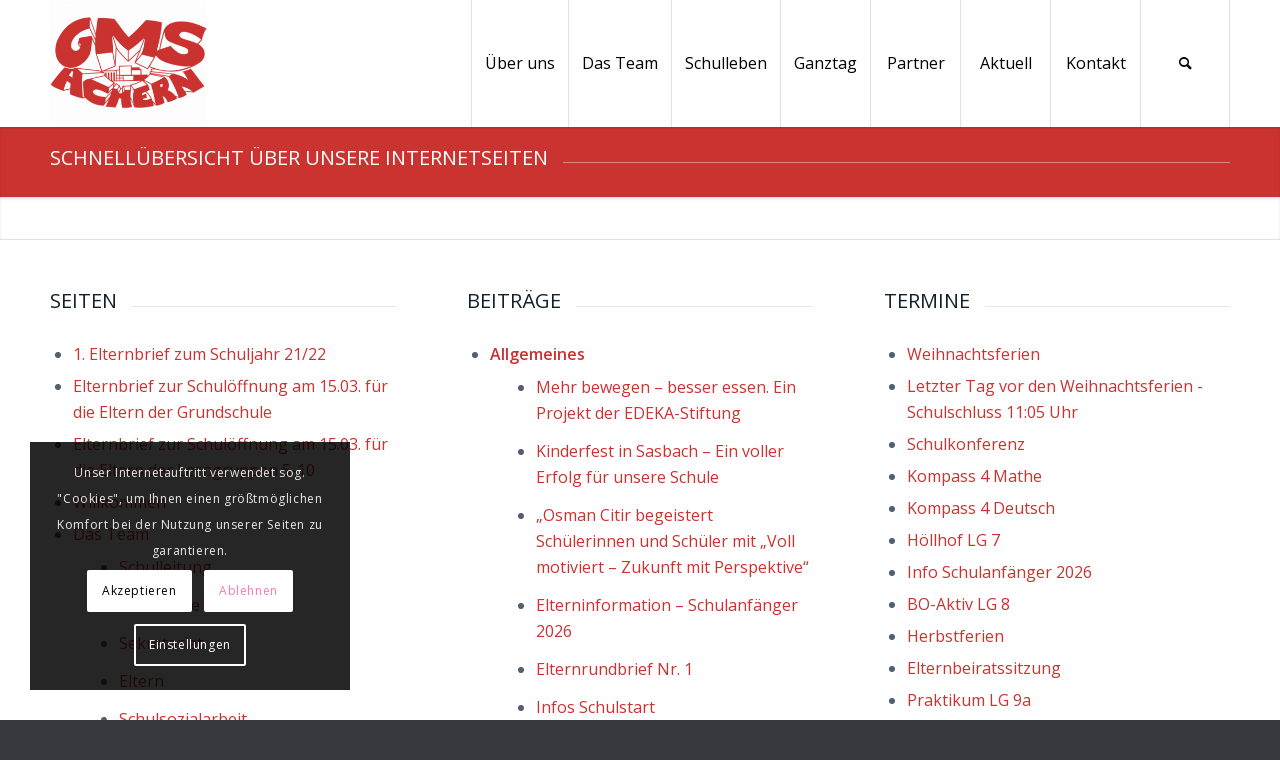

--- FILE ---
content_type: text/html; charset=UTF-8
request_url: https://www.gmsachern.de/sitemap/
body_size: 29968
content:
<!DOCTYPE html>
<html lang="de" class="html_stretched responsive av-preloader-disabled  html_header_top html_logo_left html_main_nav_header html_menu_right html_custom html_header_sticky html_header_shrinking html_mobile_menu_tablet html_header_searchicon html_content_align_center html_header_unstick_top html_header_stretch_disabled html_minimal_header html_minimal_header_shadow html_av-submenu-hidden html_av-submenu-display-click html_av-overlay-side html_av-overlay-side-classic html_av-submenu-noclone html_entry_id_865 av-cookies-consent-show-message-bar av-cookies-cookie-consent-enabled av-cookies-can-opt-out av-cookies-user-silent-accept avia-cookie-check-browser-settings av-no-preview av-default-lightbox html_text_menu_active av-mobile-menu-switch-default">
<head>
<meta charset="UTF-8" />

<!-- Diese Seite wurde optimiert mit wpSEO (https://www.wpseo.org). -->
<title>Sitemap › GMS Achern</title>
<meta name="description" content="..." />
<meta name="robots" content="index, follow" />
<link rel="canonical" href="https://www.gmsachern.de/sitemap/" />




<!-- mobile setting -->
<meta name="viewport" content="width=device-width, initial-scale=1">

<!-- Scripts/CSS and wp_head hook -->


				<script type='text/javascript'>

				function avia_cookie_check_sessionStorage()
				{
					//	FF throws error when all cookies blocked !!
					var sessionBlocked = false;
					try
					{
						var test = sessionStorage.getItem( 'aviaCookieRefused' ) != null;
					}
					catch(e)
					{
						sessionBlocked = true;
					}

					var aviaCookieRefused = ! sessionBlocked ? sessionStorage.getItem( 'aviaCookieRefused' ) : null;

					var html = document.getElementsByTagName('html')[0];

					/**
					 * Set a class to avoid calls to sessionStorage
					 */
					if( sessionBlocked || aviaCookieRefused )
					{
						if( html.className.indexOf('av-cookies-session-refused') < 0 )
						{
							html.className += ' av-cookies-session-refused';
						}
					}

					if( sessionBlocked || aviaCookieRefused || document.cookie.match(/aviaCookieConsent/) )
					{
						if( html.className.indexOf('av-cookies-user-silent-accept') >= 0 )
						{
							 html.className = html.className.replace(/\bav-cookies-user-silent-accept\b/g, '');
						}
					}
				}

				avia_cookie_check_sessionStorage();

			</script>
			<link rel="alternate" type="application/rss+xml" title="GMS Achern &raquo; Feed" href="https://www.gmsachern.de/feed/" />
<link rel="alternate" type="application/rss+xml" title="GMS Achern &raquo; Kommentar-Feed" href="https://www.gmsachern.de/comments/feed/" />

<!-- google webfont font replacement -->

			<script type='text/javascript'>

				(function() {

					/*	check if webfonts are disabled by user setting via cookie - or user must opt in.	*/
					var html = document.getElementsByTagName('html')[0];
					var cookie_check = html.className.indexOf('av-cookies-needs-opt-in') >= 0 || html.className.indexOf('av-cookies-can-opt-out') >= 0;
					var allow_continue = true;
					var silent_accept_cookie = html.className.indexOf('av-cookies-user-silent-accept') >= 0;

					if( cookie_check && ! silent_accept_cookie )
					{
						if( ! document.cookie.match(/aviaCookieConsent/) || html.className.indexOf('av-cookies-session-refused') >= 0 )
						{
							allow_continue = false;
						}
						else
						{
							if( ! document.cookie.match(/aviaPrivacyRefuseCookiesHideBar/) )
							{
								allow_continue = false;
							}
							else if( ! document.cookie.match(/aviaPrivacyEssentialCookiesEnabled/) )
							{
								allow_continue = false;
							}
							else if( document.cookie.match(/aviaPrivacyGoogleWebfontsDisabled/) )
							{
								allow_continue = false;
							}
						}
					}

					if( allow_continue )
					{
						var f = document.createElement('link');

						f.type 	= 'text/css';
						f.rel 	= 'stylesheet';
						f.href 	= 'https://fonts.googleapis.com/css?family=Open+Sans:400,600&display=auto';
						f.id 	= 'avia-google-webfont';

						document.getElementsByTagName('head')[0].appendChild(f);
					}
				})();

			</script>
			<link rel='stylesheet' id='imgmap_style-css' href='https://www.gmsachern.de/wp-content/plugins/imagemapper/imgmap_style.css?ver=1e4e4f0416f52f1f0d0118c8ecd29961' type='text/css' media='all' />
<link rel='stylesheet' id='wp-block-library-css' href='https://www.gmsachern.de/wp-includes/css/dist/block-library/style.min.css?ver=1e4e4f0416f52f1f0d0118c8ecd29961' type='text/css' media='all' />
<style id='global-styles-inline-css' type='text/css'>
body{--wp--preset--color--black: #000000;--wp--preset--color--cyan-bluish-gray: #abb8c3;--wp--preset--color--white: #ffffff;--wp--preset--color--pale-pink: #f78da7;--wp--preset--color--vivid-red: #cf2e2e;--wp--preset--color--luminous-vivid-orange: #ff6900;--wp--preset--color--luminous-vivid-amber: #fcb900;--wp--preset--color--light-green-cyan: #7bdcb5;--wp--preset--color--vivid-green-cyan: #00d084;--wp--preset--color--pale-cyan-blue: #8ed1fc;--wp--preset--color--vivid-cyan-blue: #0693e3;--wp--preset--color--vivid-purple: #9b51e0;--wp--preset--color--metallic-red: #b02b2c;--wp--preset--color--maximum-yellow-red: #edae44;--wp--preset--color--yellow-sun: #eeee22;--wp--preset--color--palm-leaf: #83a846;--wp--preset--color--aero: #7bb0e7;--wp--preset--color--old-lavender: #745f7e;--wp--preset--color--steel-teal: #5f8789;--wp--preset--color--raspberry-pink: #d65799;--wp--preset--color--medium-turquoise: #4ecac2;--wp--preset--gradient--vivid-cyan-blue-to-vivid-purple: linear-gradient(135deg,rgba(6,147,227,1) 0%,rgb(155,81,224) 100%);--wp--preset--gradient--light-green-cyan-to-vivid-green-cyan: linear-gradient(135deg,rgb(122,220,180) 0%,rgb(0,208,130) 100%);--wp--preset--gradient--luminous-vivid-amber-to-luminous-vivid-orange: linear-gradient(135deg,rgba(252,185,0,1) 0%,rgba(255,105,0,1) 100%);--wp--preset--gradient--luminous-vivid-orange-to-vivid-red: linear-gradient(135deg,rgba(255,105,0,1) 0%,rgb(207,46,46) 100%);--wp--preset--gradient--very-light-gray-to-cyan-bluish-gray: linear-gradient(135deg,rgb(238,238,238) 0%,rgb(169,184,195) 100%);--wp--preset--gradient--cool-to-warm-spectrum: linear-gradient(135deg,rgb(74,234,220) 0%,rgb(151,120,209) 20%,rgb(207,42,186) 40%,rgb(238,44,130) 60%,rgb(251,105,98) 80%,rgb(254,248,76) 100%);--wp--preset--gradient--blush-light-purple: linear-gradient(135deg,rgb(255,206,236) 0%,rgb(152,150,240) 100%);--wp--preset--gradient--blush-bordeaux: linear-gradient(135deg,rgb(254,205,165) 0%,rgb(254,45,45) 50%,rgb(107,0,62) 100%);--wp--preset--gradient--luminous-dusk: linear-gradient(135deg,rgb(255,203,112) 0%,rgb(199,81,192) 50%,rgb(65,88,208) 100%);--wp--preset--gradient--pale-ocean: linear-gradient(135deg,rgb(255,245,203) 0%,rgb(182,227,212) 50%,rgb(51,167,181) 100%);--wp--preset--gradient--electric-grass: linear-gradient(135deg,rgb(202,248,128) 0%,rgb(113,206,126) 100%);--wp--preset--gradient--midnight: linear-gradient(135deg,rgb(2,3,129) 0%,rgb(40,116,252) 100%);--wp--preset--font-size--small: 1rem;--wp--preset--font-size--medium: 1.125rem;--wp--preset--font-size--large: 1.75rem;--wp--preset--font-size--x-large: clamp(1.75rem, 3vw, 2.25rem);--wp--preset--spacing--20: 0.44rem;--wp--preset--spacing--30: 0.67rem;--wp--preset--spacing--40: 1rem;--wp--preset--spacing--50: 1.5rem;--wp--preset--spacing--60: 2.25rem;--wp--preset--spacing--70: 3.38rem;--wp--preset--spacing--80: 5.06rem;--wp--preset--shadow--natural: 6px 6px 9px rgba(0, 0, 0, 0.2);--wp--preset--shadow--deep: 12px 12px 50px rgba(0, 0, 0, 0.4);--wp--preset--shadow--sharp: 6px 6px 0px rgba(0, 0, 0, 0.2);--wp--preset--shadow--outlined: 6px 6px 0px -3px rgba(255, 255, 255, 1), 6px 6px rgba(0, 0, 0, 1);--wp--preset--shadow--crisp: 6px 6px 0px rgba(0, 0, 0, 1);}body { margin: 0;--wp--style--global--content-size: 800px;--wp--style--global--wide-size: 1130px; }.wp-site-blocks > .alignleft { float: left; margin-right: 2em; }.wp-site-blocks > .alignright { float: right; margin-left: 2em; }.wp-site-blocks > .aligncenter { justify-content: center; margin-left: auto; margin-right: auto; }:where(.is-layout-flex){gap: 0.5em;}:where(.is-layout-grid){gap: 0.5em;}body .is-layout-flow > .alignleft{float: left;margin-inline-start: 0;margin-inline-end: 2em;}body .is-layout-flow > .alignright{float: right;margin-inline-start: 2em;margin-inline-end: 0;}body .is-layout-flow > .aligncenter{margin-left: auto !important;margin-right: auto !important;}body .is-layout-constrained > .alignleft{float: left;margin-inline-start: 0;margin-inline-end: 2em;}body .is-layout-constrained > .alignright{float: right;margin-inline-start: 2em;margin-inline-end: 0;}body .is-layout-constrained > .aligncenter{margin-left: auto !important;margin-right: auto !important;}body .is-layout-constrained > :where(:not(.alignleft):not(.alignright):not(.alignfull)){max-width: var(--wp--style--global--content-size);margin-left: auto !important;margin-right: auto !important;}body .is-layout-constrained > .alignwide{max-width: var(--wp--style--global--wide-size);}body .is-layout-flex{display: flex;}body .is-layout-flex{flex-wrap: wrap;align-items: center;}body .is-layout-flex > *{margin: 0;}body .is-layout-grid{display: grid;}body .is-layout-grid > *{margin: 0;}body{padding-top: 0px;padding-right: 0px;padding-bottom: 0px;padding-left: 0px;}a:where(:not(.wp-element-button)){text-decoration: underline;}.wp-element-button, .wp-block-button__link{background-color: #32373c;border-width: 0;color: #fff;font-family: inherit;font-size: inherit;line-height: inherit;padding: calc(0.667em + 2px) calc(1.333em + 2px);text-decoration: none;}.has-black-color{color: var(--wp--preset--color--black) !important;}.has-cyan-bluish-gray-color{color: var(--wp--preset--color--cyan-bluish-gray) !important;}.has-white-color{color: var(--wp--preset--color--white) !important;}.has-pale-pink-color{color: var(--wp--preset--color--pale-pink) !important;}.has-vivid-red-color{color: var(--wp--preset--color--vivid-red) !important;}.has-luminous-vivid-orange-color{color: var(--wp--preset--color--luminous-vivid-orange) !important;}.has-luminous-vivid-amber-color{color: var(--wp--preset--color--luminous-vivid-amber) !important;}.has-light-green-cyan-color{color: var(--wp--preset--color--light-green-cyan) !important;}.has-vivid-green-cyan-color{color: var(--wp--preset--color--vivid-green-cyan) !important;}.has-pale-cyan-blue-color{color: var(--wp--preset--color--pale-cyan-blue) !important;}.has-vivid-cyan-blue-color{color: var(--wp--preset--color--vivid-cyan-blue) !important;}.has-vivid-purple-color{color: var(--wp--preset--color--vivid-purple) !important;}.has-metallic-red-color{color: var(--wp--preset--color--metallic-red) !important;}.has-maximum-yellow-red-color{color: var(--wp--preset--color--maximum-yellow-red) !important;}.has-yellow-sun-color{color: var(--wp--preset--color--yellow-sun) !important;}.has-palm-leaf-color{color: var(--wp--preset--color--palm-leaf) !important;}.has-aero-color{color: var(--wp--preset--color--aero) !important;}.has-old-lavender-color{color: var(--wp--preset--color--old-lavender) !important;}.has-steel-teal-color{color: var(--wp--preset--color--steel-teal) !important;}.has-raspberry-pink-color{color: var(--wp--preset--color--raspberry-pink) !important;}.has-medium-turquoise-color{color: var(--wp--preset--color--medium-turquoise) !important;}.has-black-background-color{background-color: var(--wp--preset--color--black) !important;}.has-cyan-bluish-gray-background-color{background-color: var(--wp--preset--color--cyan-bluish-gray) !important;}.has-white-background-color{background-color: var(--wp--preset--color--white) !important;}.has-pale-pink-background-color{background-color: var(--wp--preset--color--pale-pink) !important;}.has-vivid-red-background-color{background-color: var(--wp--preset--color--vivid-red) !important;}.has-luminous-vivid-orange-background-color{background-color: var(--wp--preset--color--luminous-vivid-orange) !important;}.has-luminous-vivid-amber-background-color{background-color: var(--wp--preset--color--luminous-vivid-amber) !important;}.has-light-green-cyan-background-color{background-color: var(--wp--preset--color--light-green-cyan) !important;}.has-vivid-green-cyan-background-color{background-color: var(--wp--preset--color--vivid-green-cyan) !important;}.has-pale-cyan-blue-background-color{background-color: var(--wp--preset--color--pale-cyan-blue) !important;}.has-vivid-cyan-blue-background-color{background-color: var(--wp--preset--color--vivid-cyan-blue) !important;}.has-vivid-purple-background-color{background-color: var(--wp--preset--color--vivid-purple) !important;}.has-metallic-red-background-color{background-color: var(--wp--preset--color--metallic-red) !important;}.has-maximum-yellow-red-background-color{background-color: var(--wp--preset--color--maximum-yellow-red) !important;}.has-yellow-sun-background-color{background-color: var(--wp--preset--color--yellow-sun) !important;}.has-palm-leaf-background-color{background-color: var(--wp--preset--color--palm-leaf) !important;}.has-aero-background-color{background-color: var(--wp--preset--color--aero) !important;}.has-old-lavender-background-color{background-color: var(--wp--preset--color--old-lavender) !important;}.has-steel-teal-background-color{background-color: var(--wp--preset--color--steel-teal) !important;}.has-raspberry-pink-background-color{background-color: var(--wp--preset--color--raspberry-pink) !important;}.has-medium-turquoise-background-color{background-color: var(--wp--preset--color--medium-turquoise) !important;}.has-black-border-color{border-color: var(--wp--preset--color--black) !important;}.has-cyan-bluish-gray-border-color{border-color: var(--wp--preset--color--cyan-bluish-gray) !important;}.has-white-border-color{border-color: var(--wp--preset--color--white) !important;}.has-pale-pink-border-color{border-color: var(--wp--preset--color--pale-pink) !important;}.has-vivid-red-border-color{border-color: var(--wp--preset--color--vivid-red) !important;}.has-luminous-vivid-orange-border-color{border-color: var(--wp--preset--color--luminous-vivid-orange) !important;}.has-luminous-vivid-amber-border-color{border-color: var(--wp--preset--color--luminous-vivid-amber) !important;}.has-light-green-cyan-border-color{border-color: var(--wp--preset--color--light-green-cyan) !important;}.has-vivid-green-cyan-border-color{border-color: var(--wp--preset--color--vivid-green-cyan) !important;}.has-pale-cyan-blue-border-color{border-color: var(--wp--preset--color--pale-cyan-blue) !important;}.has-vivid-cyan-blue-border-color{border-color: var(--wp--preset--color--vivid-cyan-blue) !important;}.has-vivid-purple-border-color{border-color: var(--wp--preset--color--vivid-purple) !important;}.has-metallic-red-border-color{border-color: var(--wp--preset--color--metallic-red) !important;}.has-maximum-yellow-red-border-color{border-color: var(--wp--preset--color--maximum-yellow-red) !important;}.has-yellow-sun-border-color{border-color: var(--wp--preset--color--yellow-sun) !important;}.has-palm-leaf-border-color{border-color: var(--wp--preset--color--palm-leaf) !important;}.has-aero-border-color{border-color: var(--wp--preset--color--aero) !important;}.has-old-lavender-border-color{border-color: var(--wp--preset--color--old-lavender) !important;}.has-steel-teal-border-color{border-color: var(--wp--preset--color--steel-teal) !important;}.has-raspberry-pink-border-color{border-color: var(--wp--preset--color--raspberry-pink) !important;}.has-medium-turquoise-border-color{border-color: var(--wp--preset--color--medium-turquoise) !important;}.has-vivid-cyan-blue-to-vivid-purple-gradient-background{background: var(--wp--preset--gradient--vivid-cyan-blue-to-vivid-purple) !important;}.has-light-green-cyan-to-vivid-green-cyan-gradient-background{background: var(--wp--preset--gradient--light-green-cyan-to-vivid-green-cyan) !important;}.has-luminous-vivid-amber-to-luminous-vivid-orange-gradient-background{background: var(--wp--preset--gradient--luminous-vivid-amber-to-luminous-vivid-orange) !important;}.has-luminous-vivid-orange-to-vivid-red-gradient-background{background: var(--wp--preset--gradient--luminous-vivid-orange-to-vivid-red) !important;}.has-very-light-gray-to-cyan-bluish-gray-gradient-background{background: var(--wp--preset--gradient--very-light-gray-to-cyan-bluish-gray) !important;}.has-cool-to-warm-spectrum-gradient-background{background: var(--wp--preset--gradient--cool-to-warm-spectrum) !important;}.has-blush-light-purple-gradient-background{background: var(--wp--preset--gradient--blush-light-purple) !important;}.has-blush-bordeaux-gradient-background{background: var(--wp--preset--gradient--blush-bordeaux) !important;}.has-luminous-dusk-gradient-background{background: var(--wp--preset--gradient--luminous-dusk) !important;}.has-pale-ocean-gradient-background{background: var(--wp--preset--gradient--pale-ocean) !important;}.has-electric-grass-gradient-background{background: var(--wp--preset--gradient--electric-grass) !important;}.has-midnight-gradient-background{background: var(--wp--preset--gradient--midnight) !important;}.has-small-font-size{font-size: var(--wp--preset--font-size--small) !important;}.has-medium-font-size{font-size: var(--wp--preset--font-size--medium) !important;}.has-large-font-size{font-size: var(--wp--preset--font-size--large) !important;}.has-x-large-font-size{font-size: var(--wp--preset--font-size--x-large) !important;}
.wp-block-navigation a:where(:not(.wp-element-button)){color: inherit;}
:where(.wp-block-post-template.is-layout-flex){gap: 1.25em;}:where(.wp-block-post-template.is-layout-grid){gap: 1.25em;}
:where(.wp-block-columns.is-layout-flex){gap: 2em;}:where(.wp-block-columns.is-layout-grid){gap: 2em;}
.wp-block-pullquote{font-size: 1.5em;line-height: 1.6;}
</style>
<link rel='stylesheet' id='events-manager-css' href='https://www.gmsachern.de/wp-content/plugins/events-manager/includes/css/events-manager.min.css?ver=7.2.2.1' type='text/css' media='all' />
<style id='events-manager-inline-css' type='text/css'>
body .em { --font-family : inherit; --font-weight : inherit; --font-size : 1em; --line-height : inherit; }
</style>
<link rel='stylesheet' id='tablepress-default-css' href='https://www.gmsachern.de/wp-content/plugins/tablepress/css/build/default.css?ver=3.2.5' type='text/css' media='all' />
<link rel='stylesheet' id='avia-merged-styles-css' href='https://www.gmsachern.de/wp-content/uploads/dynamic_avia/avia-merged-styles-4e3cc1623a44e689887a5463a06ac099---6863b08a2cad9.css' type='text/css' media='all' />
<link rel='stylesheet' id='avia-single-post-865-css' href='https://www.gmsachern.de/wp-content/uploads/dynamic_avia/avia_posts_css/post-865.css?ver=ver-1751369098' type='text/css' media='all' />
<script type='text/javascript' src='https://www.gmsachern.de/wp-includes/js/jquery/jquery.min.js?ver=3.7.0' id='jquery-core-js'></script>
<script type='text/javascript' src='https://www.gmsachern.de/wp-includes/js/jquery/jquery-migrate.min.js?ver=3.4.1' id='jquery-migrate-js'></script>
<script type='text/javascript' src='https://www.gmsachern.de/wp-includes/js/jquery/ui/core.min.js?ver=1.13.2' id='jquery-ui-core-js'></script>
<script type='text/javascript' src='https://www.gmsachern.de/wp-includes/js/jquery/ui/mouse.min.js?ver=1.13.2' id='jquery-ui-mouse-js'></script>
<script type='text/javascript' src='https://www.gmsachern.de/wp-includes/js/jquery/ui/resizable.min.js?ver=1.13.2' id='jquery-ui-resizable-js'></script>
<script type='text/javascript' src='https://www.gmsachern.de/wp-includes/js/jquery/ui/draggable.min.js?ver=1.13.2' id='jquery-ui-draggable-js'></script>
<script type='text/javascript' src='https://www.gmsachern.de/wp-includes/js/jquery/ui/controlgroup.min.js?ver=1.13.2' id='jquery-ui-controlgroup-js'></script>
<script type='text/javascript' src='https://www.gmsachern.de/wp-includes/js/jquery/ui/checkboxradio.min.js?ver=1.13.2' id='jquery-ui-checkboxradio-js'></script>
<script type='text/javascript' src='https://www.gmsachern.de/wp-includes/js/jquery/ui/button.min.js?ver=1.13.2' id='jquery-ui-button-js'></script>
<script type='text/javascript' src='https://www.gmsachern.de/wp-includes/js/jquery/ui/dialog.min.js?ver=1.13.2' id='jquery-ui-dialog-js'></script>
<script type='text/javascript' id='utils-js-extra'>
/* <![CDATA[ */
var userSettings = {"url":"\/","uid":"0","time":"1762954951","secure":"1"};
/* ]]> */
</script>
<script type='text/javascript' src='https://www.gmsachern.de/wp-includes/js/utils.min.js?ver=1e4e4f0416f52f1f0d0118c8ecd29961' id='utils-js'></script>
<script type='text/javascript' src='https://www.gmsachern.de/wp-content/plugins/imagemapper/script/jquery.imagemapster.min.js?ver=1e4e4f0416f52f1f0d0118c8ecd29961' id='imgmap_imagemapster-js'></script>
<script type='text/javascript' id='imgmap_script-js-extra'>
/* <![CDATA[ */
var imgmap = {"ajaxurl":"https:\/\/www.gmsachern.de\/wp-admin\/admin-ajax.php","pulseOption":"never","admin_logged":"","alt_dialog":""};
/* ]]> */
</script>
<script type='text/javascript' src='https://www.gmsachern.de/wp-content/plugins/imagemapper/imagemapper_script.js?ver=1e4e4f0416f52f1f0d0118c8ecd29961' id='imgmap_script-js'></script>
<script type='text/javascript' src='https://www.gmsachern.de/wp-includes/js/jquery/ui/sortable.min.js?ver=1.13.2' id='jquery-ui-sortable-js'></script>
<script type='text/javascript' src='https://www.gmsachern.de/wp-includes/js/jquery/ui/datepicker.min.js?ver=1.13.2' id='jquery-ui-datepicker-js'></script>
<script id="jquery-ui-datepicker-js-after" type="text/javascript">
jQuery(function(jQuery){jQuery.datepicker.setDefaults({"closeText":"Schlie\u00dfen","currentText":"Heute","monthNames":["Januar","Februar","M\u00e4rz","April","Mai","Juni","Juli","August","September","Oktober","November","Dezember"],"monthNamesShort":["Jan.","Feb.","M\u00e4rz","Apr.","Mai","Juni","Juli","Aug.","Sep.","Okt.","Nov.","Dez."],"nextText":"Weiter","prevText":"Zur\u00fcck","dayNames":["Sonntag","Montag","Dienstag","Mittwoch","Donnerstag","Freitag","Samstag"],"dayNamesShort":["So.","Mo.","Di.","Mi.","Do.","Fr.","Sa."],"dayNamesMin":["S","M","D","M","D","F","S"],"dateFormat":"d. MM yy","firstDay":1,"isRTL":false});});
</script>
<script type='text/javascript' id='events-manager-js-extra'>
/* <![CDATA[ */
var EM = {"ajaxurl":"https:\/\/www.gmsachern.de\/wp-admin\/admin-ajax.php","locationajaxurl":"https:\/\/www.gmsachern.de\/wp-admin\/admin-ajax.php?action=locations_search","firstDay":"1","locale":"de","dateFormat":"yy-mm-dd","ui_css":"https:\/\/www.gmsachern.de\/wp-content\/plugins\/events-manager\/includes\/css\/jquery-ui\/build.min.css","show24hours":"1","is_ssl":"1","autocomplete_limit":"10","calendar":{"breakpoints":{"small":560,"medium":908,"large":false}},"phone":"","datepicker":{"format":"d.m.Y","locale":"de"},"search":{"breakpoints":{"small":650,"medium":850,"full":false}},"url":"https:\/\/www.gmsachern.de\/wp-content\/plugins\/events-manager","assets":{"input.em-uploader":{"js":{"em-uploader":{"url":"https:\/\/www.gmsachern.de\/wp-content\/plugins\/events-manager\/includes\/js\/em-uploader.js?v=7.2.2.1","event":"em_uploader_ready"}}},".em-event-editor":{"js":{"event-editor":{"url":"https:\/\/www.gmsachern.de\/wp-content\/plugins\/events-manager\/includes\/js\/events-manager-event-editor.js?v=7.2.2.1","event":"em_event_editor_ready"}},"css":{"event-editor":"https:\/\/www.gmsachern.de\/wp-content\/plugins\/events-manager\/includes\/css\/events-manager-event-editor.min.css?v=7.2.2.1"}},".em-recurrence-sets, .em-timezone":{"js":{"luxon":{"url":"luxon\/luxon.js?v=7.2.2.1","event":"em_luxon_ready"}}},".em-booking-form, #em-booking-form, .em-booking-recurring, .em-event-booking-form":{"js":{"em-bookings":{"url":"https:\/\/www.gmsachern.de\/wp-content\/plugins\/events-manager\/includes\/js\/bookingsform.js?v=7.2.2.1","event":"em_booking_form_js_loaded"}}},"#em-opt-archetypes":{"js":{"archetypes":"https:\/\/www.gmsachern.de\/wp-content\/plugins\/events-manager\/includes\/js\/admin-archetype-editor.js?v=7.2.2.1","archetypes_ms":"https:\/\/www.gmsachern.de\/wp-content\/plugins\/events-manager\/includes\/js\/admin-archetypes.js?v=7.2.2.1","qs":"qs\/qs.js?v=7.2.2.1"}}},"cached":"","google_maps_api":"AIzaSyAr-OChOpz0De3ETxxeHh23GpV5IebkNSY","txt_search":"Suche","txt_searching":"Suche...","txt_loading":"Wird geladen\u00a0\u2026","event_detach_warning":"Bist du sicher, dass du diese sich wiederholende Veranstaltung herausl\u00f6sen willst? Wenn du dies tun, verlierst du alle Buchungsinformationen und die alten wiederkehrenden Veranstaltung werden gel\u00f6scht.","delete_recurrence_warning":"Bist du sicher, dass du alle Wiederholungen dieser Veranstaltung l\u00f6schen willst? Alle Veranstaltungen werden in den Papierkorb verschoben."};
/* ]]> */
</script>
<script type='text/javascript' src='https://www.gmsachern.de/wp-content/plugins/events-manager/includes/js/events-manager.js?ver=7.2.2.1' id='events-manager-js'></script>
<script type='text/javascript' src='https://www.gmsachern.de/wp-content/plugins/events-manager/includes/external/flatpickr/l10n/de.js?ver=7.2.2.1' id='em-flatpickr-localization-js'></script>
<script type='text/javascript' src='https://www.gmsachern.de/wp-content/uploads/dynamic_avia/avia-head-scripts-2c0a981217c3d180219d84ce6361be1b---6863b08a39dc6.js' id='avia-head-scripts-js'></script>
<link rel="https://api.w.org/" href="https://www.gmsachern.de/wp-json/" /><link rel="alternate" type="application/json" href="https://www.gmsachern.de/wp-json/wp/v2/pages/865" /><link rel="EditURI" type="application/rsd+xml" title="RSD" href="https://www.gmsachern.de/xmlrpc.php?rsd" />

<link rel='shortlink' href='https://www.gmsachern.de/?p=865' />
<link rel="alternate" type="application/json+oembed" href="https://www.gmsachern.de/wp-json/oembed/1.0/embed?url=https%3A%2F%2Fwww.gmsachern.de%2Fsitemap%2F" />
<link rel="alternate" type="text/xml+oembed" href="https://www.gmsachern.de/wp-json/oembed/1.0/embed?url=https%3A%2F%2Fwww.gmsachern.de%2Fsitemap%2F&#038;format=xml" />
<!-- Analytics by WP Statistics - https://wp-statistics.com -->
<link rel="profile" href="http://gmpg.org/xfn/11" />
<link rel="alternate" type="application/rss+xml" title="GMS Achern RSS2 Feed" href="https://www.gmsachern.de/feed/" />
<link rel="pingback" href="https://www.gmsachern.de/xmlrpc.php" />

<style type='text/css' media='screen'>
 #top #header_main > .container, #top #header_main > .container .main_menu  .av-main-nav > li > a, #top #header_main #menu-item-shop .cart_dropdown_link{ height:127px; line-height: 127px; }
 .html_top_nav_header .av-logo-container{ height:127px;  }
 .html_header_top.html_header_sticky #top #wrap_all #main{ padding-top:127px; } 
</style>
<!--[if lt IE 9]><script src="https://www.gmsachern.de/wp-content/themes/enfold/js/html5shiv.js"></script><![endif]-->
<link rel="icon" href="/wp-content/uploads/favicon.ico" type="image/x-icon">

<!-- To speed up the rendering and to display the site as fast as possible to the user we include some styles and scripts for above the fold content inline -->
<script type="text/javascript">'use strict';var avia_is_mobile=!1;if(/Android|webOS|iPhone|iPad|iPod|BlackBerry|IEMobile|Opera Mini/i.test(navigator.userAgent)&&'ontouchstart' in document.documentElement){avia_is_mobile=!0;document.documentElement.className+=' avia_mobile '}
else{document.documentElement.className+=' avia_desktop '};document.documentElement.className+=' js_active ';(function(){var e=['-webkit-','-moz-','-ms-',''],n='',o=!1,a=!1;for(var t in e){if(e[t]+'transform' in document.documentElement.style){o=!0;n=e[t]+'transform'};if(e[t]+'perspective' in document.documentElement.style){a=!0}};if(o){document.documentElement.className+=' avia_transform '};if(a){document.documentElement.className+=' avia_transform3d '};if(typeof document.getElementsByClassName=='function'&&typeof document.documentElement.getBoundingClientRect=='function'&&avia_is_mobile==!1){if(n&&window.innerHeight>0){setTimeout(function(){var e=0,o={},a=0,t=document.getElementsByClassName('av-parallax'),i=window.pageYOffset||document.documentElement.scrollTop;for(e=0;e<t.length;e++){t[e].style.top='0px';o=t[e].getBoundingClientRect();a=Math.ceil((window.innerHeight+i-o.top)*0.3);t[e].style[n]='translate(0px, '+a+'px)';t[e].style.top='auto';t[e].className+=' enabled-parallax '}},50)}}})();</script><style type="text/css">
		@font-face {font-family: 'entypo-fontello'; font-weight: normal; font-style: normal; font-display: auto;
		src: url('https://www.gmsachern.de/wp-content/themes/enfold/config-templatebuilder/avia-template-builder/assets/fonts/entypo-fontello.woff2') format('woff2'),
		url('https://www.gmsachern.de/wp-content/themes/enfold/config-templatebuilder/avia-template-builder/assets/fonts/entypo-fontello.woff') format('woff'),
		url('https://www.gmsachern.de/wp-content/themes/enfold/config-templatebuilder/avia-template-builder/assets/fonts/entypo-fontello.ttf') format('truetype'),
		url('https://www.gmsachern.de/wp-content/themes/enfold/config-templatebuilder/avia-template-builder/assets/fonts/entypo-fontello.svg#entypo-fontello') format('svg'),
		url('https://www.gmsachern.de/wp-content/themes/enfold/config-templatebuilder/avia-template-builder/assets/fonts/entypo-fontello.eot'),
		url('https://www.gmsachern.de/wp-content/themes/enfold/config-templatebuilder/avia-template-builder/assets/fonts/entypo-fontello.eot?#iefix') format('embedded-opentype');
		} #top .avia-font-entypo-fontello, body .avia-font-entypo-fontello, html body [data-av_iconfont='entypo-fontello']:before{ font-family: 'entypo-fontello'; }
		
		@font-face {font-family: 'flaticon-sports'; font-weight: normal; font-style: normal; font-display: auto;
		src: url('https://www.gmsachern.de/wp-content/uploads/avia_fonts/flaticon-sports/flaticon-sports.woff2') format('woff2'),
		url('https://www.gmsachern.de/wp-content/uploads/avia_fonts/flaticon-sports/flaticon-sports.woff') format('woff'),
		url('https://www.gmsachern.de/wp-content/uploads/avia_fonts/flaticon-sports/flaticon-sports.ttf') format('truetype'),
		url('https://www.gmsachern.de/wp-content/uploads/avia_fonts/flaticon-sports/flaticon-sports.svg#flaticon-sports') format('svg'),
		url('https://www.gmsachern.de/wp-content/uploads/avia_fonts/flaticon-sports/flaticon-sports.eot'),
		url('https://www.gmsachern.de/wp-content/uploads/avia_fonts/flaticon-sports/flaticon-sports.eot?#iefix') format('embedded-opentype');
		} #top .avia-font-flaticon-sports, body .avia-font-flaticon-sports, html body [data-av_iconfont='flaticon-sports']:before{ font-family: 'flaticon-sports'; }
		
		@font-face {font-family: 'fontawesome'; font-weight: normal; font-style: normal; font-display: auto;
		src: url('https://www.gmsachern.de/wp-content/uploads/avia_fonts/fontawesome/fontawesome.woff2') format('woff2'),
		url('https://www.gmsachern.de/wp-content/uploads/avia_fonts/fontawesome/fontawesome.woff') format('woff'),
		url('https://www.gmsachern.de/wp-content/uploads/avia_fonts/fontawesome/fontawesome.ttf') format('truetype'),
		url('https://www.gmsachern.de/wp-content/uploads/avia_fonts/fontawesome/fontawesome.svg#fontawesome') format('svg'),
		url('https://www.gmsachern.de/wp-content/uploads/avia_fonts/fontawesome/fontawesome.eot'),
		url('https://www.gmsachern.de/wp-content/uploads/avia_fonts/fontawesome/fontawesome.eot?#iefix') format('embedded-opentype');
		} #top .avia-font-fontawesome, body .avia-font-fontawesome, html body [data-av_iconfont='fontawesome']:before{ font-family: 'fontawesome'; }
		</style>

<!--
Debugging Info for Theme support: 

Theme: Enfold
Version: 5.6.6
Installed: enfold
AviaFramework Version: 5.6
AviaBuilder Version: 5.3
aviaElementManager Version: 1.0.1
- - - - - - - - - - -
ChildTheme: Enfold Child
ChildTheme Version: 1.0.0
ChildTheme Installed: enfold

- - - - - - - - - - -
ML:256-PU:58-PLA:19
WP:6.3.7
Compress: CSS:all theme files - JS:all theme files
Updates: disabled
PLAu:18
-->
</head>

<body id="top" class="page-template-default page page-id-865 stretched rtl_columns av-curtain-numeric open_sans  avia-responsive-images-support" itemscope="itemscope" itemtype="https://schema.org/WebPage" >

	
	<div id='wrap_all'>

	
<header id='header' class='all_colors header_color light_bg_color  av_header_top av_logo_left av_main_nav_header av_menu_right av_custom av_header_sticky av_header_shrinking av_header_stretch_disabled av_mobile_menu_tablet av_header_searchicon av_header_unstick_top av_seperator_big_border av_minimal_header av_minimal_header_shadow av_bottom_nav_disabled ' data-av_shrink_factor='50' role="banner" itemscope="itemscope" itemtype="https://schema.org/WPHeader" >

		<div  id='header_main' class='container_wrap container_wrap_logo'>

        <div class='container av-logo-container'><div class='inner-container'><span class='logo avia-standard-logo'><a href='https://www.gmsachern.de/' class='' aria-label='GMS Achern' ><img src="/wp-content/uploads/Logo_neu-300x242.png" height="100" width="300" alt='GMS Achern' title='' /></a></span><nav class='main_menu' data-selectname='Wähle eine Seite'  role="navigation" itemscope="itemscope" itemtype="https://schema.org/SiteNavigationElement" ><div class="avia-menu av-main-nav-wrap"><ul role="menu" class="menu av-main-nav" id="avia-menu"><li role="menuitem" id="menu-item-1297" class="menu-item menu-item-type-custom menu-item-object-custom menu-item-has-children menu-item-top-level menu-item-top-level-1"><a href="/leitsatz" itemprop="url" tabindex="0"><span class="avia-bullet"></span><span class="avia-menu-text">Über uns</span><span class="avia-menu-fx"><span class="avia-arrow-wrap"><span class="avia-arrow"></span></span></span></a>


<ul class="sub-menu">
	<li role="menuitem" id="menu-item-874" class="menu-item menu-item-type-post_type menu-item-object-page"><a href="https://www.gmsachern.de/ueber-uns/leitsatz/" itemprop="url" tabindex="0"><span class="avia-bullet"></span><span class="avia-menu-text">Leitsatz</span></a></li>
	<li role="menuitem" id="menu-item-875" class="menu-item menu-item-type-post_type menu-item-object-page menu-item-has-children"><a href="https://www.gmsachern.de/ueber-uns/leitbild/" itemprop="url" tabindex="0"><span class="avia-bullet"></span><span class="avia-menu-text">Leitbild</span></a>
	<ul class="sub-menu">
		<li role="menuitem" id="menu-item-1838" class="menu-item menu-item-type-post_type menu-item-object-page"><a href="https://www.gmsachern.de/ueber-uns/leitbild/persoenlichkeit-staerken/" itemprop="url" tabindex="0"><span class="avia-bullet"></span><span class="avia-menu-text">Persönlichkeit stärken</span></a></li>
		<li role="menuitem" id="menu-item-1836" class="menu-item menu-item-type-post_type menu-item-object-page"><a href="https://www.gmsachern.de/ueber-uns/leitbild/lernatmosphaere/" itemprop="url" tabindex="0"><span class="avia-bullet"></span><span class="avia-menu-text">Lernatmosphäre</span></a></li>
		<li role="menuitem" id="menu-item-1837" class="menu-item menu-item-type-post_type menu-item-object-page"><a href="https://www.gmsachern.de/ueber-uns/leitbild/kulturelle-vielfalt/" itemprop="url" tabindex="0"><span class="avia-bullet"></span><span class="avia-menu-text">Kulturelle Vielfalt</span></a></li>
		<li role="menuitem" id="menu-item-1835" class="menu-item menu-item-type-post_type menu-item-object-page"><a href="https://www.gmsachern.de/ueber-uns/leitbild/miteinander/" itemprop="url" tabindex="0"><span class="avia-bullet"></span><span class="avia-menu-text">Miteinander</span></a></li>
		<li role="menuitem" id="menu-item-1834" class="menu-item menu-item-type-post_type menu-item-object-page"><a href="https://www.gmsachern.de/ueber-uns/leitbild/werteerziehung/" itemprop="url" tabindex="0"><span class="avia-bullet"></span><span class="avia-menu-text">Werteerziehung</span></a></li>
	</ul>
</li>
	<li role="menuitem" id="menu-item-1740" class="menu-item menu-item-type-custom menu-item-object-custom menu-item-has-children"><a href="/ueber-uns/musisches-projekt" itemprop="url" tabindex="0"><span class="avia-bullet"></span><span class="avia-menu-text">Grundschule</span></a>
	<ul class="sub-menu">
		<li role="menuitem" id="menu-item-879" class="menu-item menu-item-type-post_type menu-item-object-page"><a href="https://www.gmsachern.de/ueber-uns/grundschule/klasse-2000/" itemprop="url" tabindex="0"><span class="avia-bullet"></span><span class="avia-menu-text">Klasse 2000</span></a></li>
		<li role="menuitem" id="menu-item-1289" class="menu-item menu-item-type-post_type menu-item-object-page"><a href="https://www.gmsachern.de/ueber-uns/grundschule/waldpaedagogik/" itemprop="url" tabindex="0"><span class="avia-bullet"></span><span class="avia-menu-text">Waldpädagogik</span></a></li>
		<li role="menuitem" id="menu-item-878" class="menu-item menu-item-type-post_type menu-item-object-page"><a href="https://www.gmsachern.de/ueber-uns/grundschule/antolin/" itemprop="url" tabindex="0"><span class="avia-bullet"></span><span class="avia-menu-text">Antolin</span></a></li>
	</ul>
</li>
	<li role="menuitem" id="menu-item-1413" class="menu-item menu-item-type-custom menu-item-object-custom menu-item-has-children"><a href="/ueber-uns/sekundarstufe/berufswegeplanung/" itemprop="url" tabindex="0"><span class="avia-bullet"></span><span class="avia-menu-text">Sekundarstufe</span></a>
	<ul class="sub-menu">
		<li role="menuitem" id="menu-item-883" class="menu-item menu-item-type-post_type menu-item-object-page menu-item-has-children"><a href="https://www.gmsachern.de/ueber-uns/sekundarstufe/berufswegeplanung/" itemprop="url" tabindex="0"><span class="avia-bullet"></span><span class="avia-menu-text">Berufswegeplanung</span></a>
		<ul class="sub-menu">
			<li role="menuitem" id="menu-item-1696" class="menu-item menu-item-type-post_type menu-item-object-page"><a href="https://www.gmsachern.de/ueber-uns/sekundarstufe/berufswegeplanung/klassen-5-und-6/" itemprop="url" tabindex="0"><span class="avia-bullet"></span><span class="avia-menu-text">Klassen 5 und 6</span></a></li>
			<li role="menuitem" id="menu-item-1695" class="menu-item menu-item-type-post_type menu-item-object-page"><a href="https://www.gmsachern.de/ueber-uns/sekundarstufe/berufswegeplanung/klasse-7/" itemprop="url" tabindex="0"><span class="avia-bullet"></span><span class="avia-menu-text">Klasse 7</span></a></li>
			<li role="menuitem" id="menu-item-1694" class="menu-item menu-item-type-post_type menu-item-object-page"><a href="https://www.gmsachern.de/ueber-uns/sekundarstufe/berufswegeplanung/klasse-8/" itemprop="url" tabindex="0"><span class="avia-bullet"></span><span class="avia-menu-text">Klasse 8</span></a></li>
			<li role="menuitem" id="menu-item-1693" class="menu-item menu-item-type-post_type menu-item-object-page"><a href="https://www.gmsachern.de/ueber-uns/sekundarstufe/berufswegeplanung/klassen-9-und-10/" itemprop="url" tabindex="0"><span class="avia-bullet"></span><span class="avia-menu-text">Klassen 9 und 10</span></a></li>
			<li role="menuitem" id="menu-item-1692" class="menu-item menu-item-type-post_type menu-item-object-page"><a href="https://www.gmsachern.de/ueber-uns/sekundarstufe/berufswegeplanung/unsere-bildungspartner/" itemprop="url" tabindex="0"><span class="avia-bullet"></span><span class="avia-menu-text">Unsere Bildungspartner</span></a></li>
		</ul>
</li>
		<li role="menuitem" id="menu-item-882" class="menu-item menu-item-type-post_type menu-item-object-page"><a href="https://www.gmsachern.de/ueber-uns/sekundarstufe/blaeserklasse/" itemprop="url" tabindex="0"><span class="avia-bullet"></span><span class="avia-menu-text">Bläserklasse</span></a></li>
	</ul>
</li>
</ul>
</li>
<li role="menuitem" id="menu-item-1296" class="menu-item menu-item-type-custom menu-item-object-custom menu-item-has-children menu-item-top-level menu-item-top-level-2"><a href="/schulleitung" itemprop="url" tabindex="0"><span class="avia-bullet"></span><span class="avia-menu-text">Das Team</span><span class="avia-menu-fx"><span class="avia-arrow-wrap"><span class="avia-arrow"></span></span></span></a>


<ul class="sub-menu">
	<li role="menuitem" id="menu-item-867" class="menu-item menu-item-type-post_type menu-item-object-page"><a href="https://www.gmsachern.de/das-team/schulleitung/" itemprop="url" tabindex="0"><span class="avia-bullet"></span><span class="avia-menu-text">Schulleitung</span></a></li>
	<li role="menuitem" id="menu-item-869" class="menu-item menu-item-type-post_type menu-item-object-page"><a href="https://www.gmsachern.de/das-team/lehrkraefte/" itemprop="url" tabindex="0"><span class="avia-bullet"></span><span class="avia-menu-text">Lehrkräfte</span></a></li>
	<li role="menuitem" id="menu-item-5985" class="menu-item menu-item-type-post_type menu-item-object-page"><a href="https://www.gmsachern.de/das-team/beratungslehrkraft/" itemprop="url" tabindex="0"><span class="avia-bullet"></span><span class="avia-menu-text">Beratungslehrkraft</span></a></li>
	<li role="menuitem" id="menu-item-1281" class="menu-item menu-item-type-post_type menu-item-object-page"><a href="https://www.gmsachern.de/das-team/sekretariat/" itemprop="url" tabindex="0"><span class="avia-bullet"></span><span class="avia-menu-text">Sekretariat</span></a></li>
	<li role="menuitem" id="menu-item-1293" class="menu-item menu-item-type-post_type menu-item-object-page"><a href="https://www.gmsachern.de/das-team/eltern/" itemprop="url" tabindex="0"><span class="avia-bullet"></span><span class="avia-menu-text">Eltern</span></a></li>
	<li role="menuitem" id="menu-item-870" class="menu-item menu-item-type-post_type menu-item-object-page"><a href="https://www.gmsachern.de/das-team/schulsozialarbeit/" itemprop="url" tabindex="0"><span class="avia-bullet"></span><span class="avia-menu-text">Schulsozialarbeit</span></a></li>
	<li role="menuitem" id="menu-item-871" class="menu-item menu-item-type-post_type menu-item-object-page"><a href="https://www.gmsachern.de/das-team/paed-assistentin/" itemprop="url" tabindex="0"><span class="avia-bullet"></span><span class="avia-menu-text">Pädagogische Assistentin</span></a></li>
	<li role="menuitem" id="menu-item-872" class="menu-item menu-item-type-post_type menu-item-object-page"><a href="https://www.gmsachern.de/das-team/die-hausmeister/" itemprop="url" tabindex="0"><span class="avia-bullet"></span><span class="avia-menu-text">Hausmeister</span></a></li>
</ul>
</li>
<li role="menuitem" id="menu-item-1298" class="menu-item menu-item-type-custom menu-item-object-custom menu-item-has-children menu-item-top-level menu-item-top-level-3"><a href="/elternbriefe" itemprop="url" tabindex="0"><span class="avia-bullet"></span><span class="avia-menu-text">Schulleben</span><span class="avia-menu-fx"><span class="avia-arrow-wrap"><span class="avia-arrow"></span></span></span></a>


<ul class="sub-menu">
	<li role="menuitem" id="menu-item-1177" class="menu-item menu-item-type-post_type menu-item-object-page"><a href="https://www.gmsachern.de/schulleben/elternbriefe-2/" itemprop="url" tabindex="0"><span class="avia-bullet"></span><span class="avia-menu-text">Elternbriefe</span></a></li>
	<li role="menuitem" id="menu-item-1732" class="menu-item menu-item-type-post_type menu-item-object-page"><a href="https://www.gmsachern.de/schulleben/bilder/" itemprop="url" tabindex="0"><span class="avia-bullet"></span><span class="avia-menu-text">Bilder</span></a></li>
	<li role="menuitem" id="menu-item-3129" class="menu-item menu-item-type-post_type menu-item-object-page"><a href="https://www.gmsachern.de/schulleben/schul-und-radwegplan/" itemprop="url" tabindex="0"><span class="avia-bullet"></span><span class="avia-menu-text">Schul- und Radwegplan</span></a></li>
	<li role="menuitem" id="menu-item-1181" class="menu-item menu-item-type-post_type menu-item-object-page"><a href="https://www.gmsachern.de/schulleben/smv/" itemprop="url" tabindex="0"><span class="avia-bullet"></span><span class="avia-menu-text">SMV</span></a></li>
	<li role="menuitem" id="menu-item-1290" class="menu-item menu-item-type-post_type menu-item-object-page"><a href="https://www.gmsachern.de/schulleben/schulsanitaeter/" itemprop="url" tabindex="0"><span class="avia-bullet"></span><span class="avia-menu-text">Schulsanitäter</span></a></li>
	<li role="menuitem" id="menu-item-6458" class="menu-item menu-item-type-post_type menu-item-object-page"><a href="https://www.gmsachern.de/ganztag/nachmittagsunterricht-in-der-grundschule/" itemprop="url" tabindex="0"><span class="avia-bullet"></span><span class="avia-menu-text">Nachmittagsunterricht in der Grundschule</span></a></li>
	<li role="menuitem" id="menu-item-3742" class="menu-item menu-item-type-post_type menu-item-object-page"><a href="https://www.gmsachern.de/schulleben/schul-und-hausordnung/" itemprop="url" tabindex="0"><span class="avia-bullet"></span><span class="avia-menu-text">Schul- und Hausordnung</span></a></li>
	<li role="menuitem" id="menu-item-5608" class="menu-item menu-item-type-post_type menu-item-object-page"><a href="https://www.gmsachern.de/schulleben/downloadbereich/" itemprop="url" tabindex="0"><span class="avia-bullet"></span><span class="avia-menu-text">Downloadbereich</span></a></li>
</ul>
</li>
<li role="menuitem" id="menu-item-1299" class="menu-item menu-item-type-custom menu-item-object-custom menu-item-has-children menu-item-top-level menu-item-top-level-4"><a href="/ganztag" itemprop="url" tabindex="0"><span class="avia-bullet"></span><span class="avia-menu-text">Ganztag</span><span class="avia-menu-fx"><span class="avia-arrow-wrap"><span class="avia-arrow"></span></span></span></a>


<ul class="sub-menu">
	<li role="menuitem" id="menu-item-4449" class="menu-item menu-item-type-post_type menu-item-object-page"><a href="https://www.gmsachern.de/ganztag/offener-ganztag-in-der-grundschule/" itemprop="url" tabindex="0"><span class="avia-bullet"></span><span class="avia-menu-text">Offener Ganztag in der Grundschule</span></a></li>
	<li role="menuitem" id="menu-item-889" class="menu-item menu-item-type-post_type menu-item-object-page"><a href="https://www.gmsachern.de/ganztag/gebundener-ganztag-in-der-sekundarstufe/" itemprop="url" tabindex="0"><span class="avia-bullet"></span><span class="avia-menu-text">Gebundener Ganztag in der Sekundarstufe</span></a></li>
	<li role="menuitem" id="menu-item-886" class="menu-item menu-item-type-post_type menu-item-object-page"><a href="https://www.gmsachern.de/ganztag/mensa/" itemprop="url" tabindex="0"><span class="avia-bullet"></span><span class="avia-menu-text">Mensa</span></a></li>
</ul>
</li>
<li role="menuitem" id="menu-item-1300" class="menu-item menu-item-type-custom menu-item-object-custom menu-item-has-children menu-item-top-level menu-item-top-level-5"><a href="/foerderverein" itemprop="url" tabindex="0"><span class="avia-bullet"></span><span class="avia-menu-text">Partner</span><span class="avia-menu-fx"><span class="avia-arrow-wrap"><span class="avia-arrow"></span></span></span></a>


<ul class="sub-menu">
	<li role="menuitem" id="menu-item-983" class="menu-item menu-item-type-post_type menu-item-object-page"><a href="https://www.gmsachern.de/partner/foerderverein/" itemprop="url" tabindex="0"><span class="avia-bullet"></span><span class="avia-menu-text">Förderverein</span></a></li>
	<li role="menuitem" id="menu-item-892" class="menu-item menu-item-type-post_type menu-item-object-page"><a href="https://www.gmsachern.de/partner/handball-grundschulliga/" itemprop="url" tabindex="0"><span class="avia-bullet"></span><span class="avia-menu-text">Handball-Grundschulliga</span></a></li>
	<li role="menuitem" id="menu-item-893" class="menu-item menu-item-type-post_type menu-item-object-page"><a href="https://www.gmsachern.de/partner/kiwanis-club/" itemprop="url" tabindex="0"><span class="avia-bullet"></span><span class="avia-menu-text">Kiwanis Club</span></a></li>
	<li role="menuitem" id="menu-item-2116" class="menu-item menu-item-type-post_type menu-item-object-page"><a href="https://www.gmsachern.de/partner/stopa/" itemprop="url" tabindex="0"><span class="avia-bullet"></span><span class="avia-menu-text">Stopa</span></a></li>
</ul>
</li>
<li role="menuitem" id="menu-item-926" class="menu-item menu-item-type-post_type menu-item-object-page menu-item-has-children menu-item-top-level menu-item-top-level-6"><a href="https://www.gmsachern.de/aktuell/allgemeineshinweise-2/" itemprop="url" tabindex="0"><span class="avia-bullet"></span><span class="avia-menu-text">Aktuell</span><span class="avia-menu-fx"><span class="avia-arrow-wrap"><span class="avia-arrow"></span></span></span></a>


<ul class="sub-menu">
	<li role="menuitem" id="menu-item-899" class="menu-item menu-item-type-post_type menu-item-object-page"><a href="https://www.gmsachern.de/aktuell/allgemeineshinweise-2/" itemprop="url" tabindex="0"><span class="avia-bullet"></span><span class="avia-menu-text">Allgemeines/Hinweise</span></a></li>
	<li role="menuitem" id="menu-item-900" class="menu-item menu-item-type-post_type menu-item-object-page"><a href="https://www.gmsachern.de/aktuell/kalender/" itemprop="url" tabindex="0"><span class="avia-bullet"></span><span class="avia-menu-text">Kalender</span></a></li>
	<li role="menuitem" id="menu-item-901" class="menu-item menu-item-type-post_type menu-item-object-page"><a href="https://www.gmsachern.de/aktuell/vertretungsplan/" itemprop="url" tabindex="0"><span class="avia-bullet"></span><span class="avia-menu-text">Vertretungspläne</span></a></li>
	<li role="menuitem" id="menu-item-1370" class="menu-item menu-item-type-custom menu-item-object-custom menu-item-has-children"><a href="/aktuell/ferienplaner/2025-2026/" itemprop="url" tabindex="0"><span class="avia-bullet"></span><span class="avia-menu-text">Ferienplaner</span></a>
	<ul class="sub-menu">
		<li role="menuitem" id="menu-item-6470" class="menu-item menu-item-type-post_type menu-item-object-page"><a href="https://www.gmsachern.de/aktuell/ferienplaner/2025-2026/" itemprop="url" tabindex="0"><span class="avia-bullet"></span><span class="avia-menu-text">2025 / 2026</span></a></li>
		<li role="menuitem" id="menu-item-7106" class="menu-item menu-item-type-post_type menu-item-object-page"><a href="https://www.gmsachern.de/aktuell/ferienplaner/2026-2027/" itemprop="url" tabindex="0"><span class="avia-bullet"></span><span class="avia-menu-text">2026 / 2027</span></a></li>
	</ul>
</li>
</ul>
</li>
<li role="menuitem" id="menu-item-1047" class="menu-item menu-item-type-custom menu-item-object-custom menu-item-has-children menu-item-top-level menu-item-top-level-7"><a href="/adresse-lageplan" itemprop="url" tabindex="0"><span class="avia-bullet"></span><span class="avia-menu-text">Kontakt</span><span class="avia-menu-fx"><span class="avia-arrow-wrap"><span class="avia-arrow"></span></span></span></a>


<ul class="sub-menu">
	<li role="menuitem" id="menu-item-906" class="menu-item menu-item-type-post_type menu-item-object-page"><a href="https://www.gmsachern.de/kontakt/adresse-lageplan/" itemprop="url" tabindex="0"><span class="avia-bullet"></span><span class="avia-menu-text">Adresse &#038; Lageplan</span></a></li>
</ul>
</li>
<li id="menu-item-search" class="noMobile menu-item menu-item-search-dropdown menu-item-avia-special" role="menuitem"><a aria-label="Suche" href="?s=" rel="nofollow" data-avia-search-tooltip="

&lt;form role=&quot;search&quot; action=&quot;https://www.gmsachern.de/&quot; id=&quot;searchform&quot; method=&quot;get&quot; class=&quot;&quot;&gt;
	&lt;div&gt;
		&lt;input type=&quot;submit&quot; value=&quot;&quot; id=&quot;searchsubmit&quot; class=&quot;button avia-font-entypo-fontello&quot; /&gt;
		&lt;input type=&quot;text&quot; id=&quot;s&quot; name=&quot;s&quot; value=&quot;&quot; placeholder='Suche' /&gt;
			&lt;/div&gt;
&lt;/form&gt;
" aria-hidden='false' data-av_icon='' data-av_iconfont='entypo-fontello'><span class="avia_hidden_link_text">Suche</span></a></li><li class="av-burger-menu-main menu-item-avia-special " role="menuitem">
	        			<a href="#" aria-label="Menü" aria-hidden="false">
							<span class="av-hamburger av-hamburger--spin av-js-hamburger">
								<span class="av-hamburger-box">
						          <span class="av-hamburger-inner"></span>
						          <strong>Menü</strong>
								</span>
							</span>
							<span class="avia_hidden_link_text">Menü</span>
						</a>
	        		   </li></ul></div></nav></div> </div> 
		<!-- end container_wrap-->
		</div>
<div class="header_bg"></div>
<!-- end header -->
</header>

	<div id='main' class='all_colors' data-scroll-offset='127'>

	<div id='av_section_1'  class='avia-section av-221195-7bc32ac5bc3ab81a5448e07d436e25b5 main_color avia-section-small avia-shadow  avia-builder-el-0  el_before_av_section  avia-builder-el-first  avia-bg-style-scroll container_wrap fullsize'  ><div class='container av-section-cont-open' ><main  role="main" itemprop="mainContentOfPage"  class='template-page content  av-content-full alpha units'><div class='post-entry post-entry-type-page post-entry-865'><div class='entry-content-wrapper clearfix'>
<div  class='av-special-heading av-1xwsu1-391942c018abb54ec47e1cb0994c9d90 av-special-heading-h3 custom-color-heading  avia-builder-el-1  avia-builder-el-no-sibling '><h3 class='av-special-heading-tag'  itemprop="headline"  >Schnellübersicht über unsere Internetseiten</h3><div class="special-heading-border"><div class="special-heading-inner-border"></div></div></div>
</div></div></main><!-- close content main element --></div></div><div id='av_section_2'  class='avia-section av-1thcv5-99ca1b1006f094720ec731ef53def34f main_color avia-section-small avia-shadow  avia-builder-el-2  el_after_av_section  el_before_av_one_third  avia-bg-style-scroll container_wrap fullsize'  ><div class='container av-section-cont-open' ><div class='template-page content  av-content-full alpha units'><div class='post-entry post-entry-type-page post-entry-865'><div class='entry-content-wrapper clearfix'></div></div></div><!-- close content main div --></div></div><div id='after_section_2'  class='main_color av_default_container_wrap container_wrap fullsize'  ><div class='container av-section-cont-open' ><div class='template-page content  av-content-full alpha units'><div class='post-entry post-entry-type-page post-entry-865'><div class='entry-content-wrapper clearfix'></p>
<div  class='flex_column av-1kfgm1-432681624e7720d1ccdcb9c5d9786054 av_one_third  avia-builder-el-3  el_after_av_section  el_before_av_one_third  avia-builder-el-first  first flex_column_div av-zero-column-padding  '     ><div  class='av-special-heading av-1d11k9-e3c11e3bd8453938fd7a70948df0a5f6 av-special-heading-h3  avia-builder-el-4  el_before_av_codeblock  avia-builder-el-first '><h3 class='av-special-heading-tag'  itemprop="headline"  >Seiten</h3><div class="special-heading-border"><div class="special-heading-inner-border"></div></div></div>
<section class="avia_codeblock_section  avia_code_block_0"  itemscope="itemscope" itemtype="https://schema.org/CreativeWork" ><div class='avia_codeblock '  itemprop="text" ><div class="wsp-container"><ul class="wsp-pages-list">
<li class="page_item page-item-4738"><a href="https://www.gmsachern.de/elternbrief-zur-schuloeffnung-am-15-03-fuer-die-eltern-der-lerngruppen-5-10-3/">1. Elternbrief zum Schuljahr 21/22</a></li>
<li class="page_item page-item-4464"><a href="https://www.gmsachern.de/elternbrief-zur-schuloeffnung-am-15-03-fuer-die-eltern-der-lerngruppen-5-10/">Elternbrief zur Schulöffnung am 15.03. für die Eltern der Grundschule</a></li>
<li class="page_item page-item-4520"><a href="https://www.gmsachern.de/elternbrief-zur-schuloeffnung-am-15-03-fuer-die-eltern-der-lerngruppen-5-10-2/">Elternbrief zur Schulöffnung am 15.03. für die Eltern der Lerngruppen 5-10</a></li>
<li class="page_item page-item-330"><a href="https://www.gmsachern.de/">Willkommen</a></li>
<li class="page_item page-item-819 page_item_has_children"><a href="https://www.gmsachern.de/das-team/">Das Team</a>
<ul class='children'>
	<li class="page_item page-item-820"><a href="https://www.gmsachern.de/das-team/schulleitung/">Schulleitung</a></li>
	<li class="page_item page-item-823"><a href="https://www.gmsachern.de/das-team/lehrkraefte/">Lehrkräfte</a></li>
	<li class="page_item page-item-1119"><a href="https://www.gmsachern.de/das-team/sekretariat/">Sekretariat</a></li>
	<li class="page_item page-item-1277"><a href="https://www.gmsachern.de/das-team/eltern/">Eltern</a></li>
	<li class="page_item page-item-824"><a href="https://www.gmsachern.de/das-team/schulsozialarbeit/">Schulsozialarbeit</a></li>
	<li class="page_item page-item-5977"><a href="https://www.gmsachern.de/das-team/beratungslehrkraft/">Beratungslehrkraft</a></li>
	<li class="page_item page-item-825"><a href="https://www.gmsachern.de/das-team/paed-assistentin/">Pädagogische Assistentin</a></li>
	<li class="page_item page-item-826"><a href="https://www.gmsachern.de/das-team/die-hausmeister/">Hausmeister</a></li>
</ul>
</li>
<li class="page_item page-item-827 page_item_has_children"><a href="https://www.gmsachern.de/ueber-uns/">Über uns</a>
<ul class='children'>
	<li class="page_item page-item-828"><a href="https://www.gmsachern.de/ueber-uns/leitsatz/">Leitsatz</a></li>
	<li class="page_item page-item-829 page_item_has_children"><a href="https://www.gmsachern.de/ueber-uns/leitbild/">Leitbild</a>
	<ul class='children'>
		<li class="page_item page-item-1701"><a href="https://www.gmsachern.de/ueber-uns/leitbild/persoenlichkeit-staerken/">Persönlichkeit stärken</a></li>
		<li class="page_item page-item-1702"><a href="https://www.gmsachern.de/ueber-uns/leitbild/lernatmosphaere/">Lernatmosphäre</a></li>
		<li class="page_item page-item-1703"><a href="https://www.gmsachern.de/ueber-uns/leitbild/kulturelle-vielfalt/">Kulturelle Vielfalt</a></li>
		<li class="page_item page-item-1705"><a href="https://www.gmsachern.de/ueber-uns/leitbild/miteinander/">Miteinander</a></li>
		<li class="page_item page-item-1704"><a href="https://www.gmsachern.de/ueber-uns/leitbild/werteerziehung/">Werteerziehung</a></li>
	</ul>
</li>
	<li class="page_item page-item-830"><a href="https://www.gmsachern.de/ueber-uns/schulkonzept/">Schulkonzept</a></li>
	<li class="page_item page-item-831 page_item_has_children"><a href="https://www.gmsachern.de/ueber-uns/grundschule/">Grundschule</a>
	<ul class='children'>
		<li class="page_item page-item-832"><a href="https://www.gmsachern.de/ueber-uns/grundschule/antolin/">Antolin</a></li>
		<li class="page_item page-item-833"><a href="https://www.gmsachern.de/ueber-uns/grundschule/klasse-2000/">Klasse 2000</a></li>
		<li class="page_item page-item-1285"><a href="https://www.gmsachern.de/ueber-uns/grundschule/waldpaedagogik/">Waldpädagogik</a></li>
	</ul>
</li>
	<li class="page_item page-item-835 page_item_has_children"><a href="https://www.gmsachern.de/ueber-uns/sekundarstufe/">Sekundarstufe</a>
	<ul class='children'>
		<li class="page_item page-item-837 page_item_has_children"><a href="https://www.gmsachern.de/ueber-uns/sekundarstufe/berufswegeplanung/">Berufswegeplanung</a>
		<ul class='children'>
			<li class="page_item page-item-1625"><a href="https://www.gmsachern.de/ueber-uns/sekundarstufe/berufswegeplanung/klassen-5-und-6/">Klassen 5 und 6</a></li>
			<li class="page_item page-item-1683"><a href="https://www.gmsachern.de/ueber-uns/sekundarstufe/berufswegeplanung/klasse-7/">Klasse 7</a></li>
			<li class="page_item page-item-1686"><a href="https://www.gmsachern.de/ueber-uns/sekundarstufe/berufswegeplanung/klasse-8/">Klasse 8</a></li>
			<li class="page_item page-item-1688"><a href="https://www.gmsachern.de/ueber-uns/sekundarstufe/berufswegeplanung/klassen-9-und-10/">Klassen 9 und 10</a></li>
			<li class="page_item page-item-1690"><a href="https://www.gmsachern.de/ueber-uns/sekundarstufe/berufswegeplanung/unsere-bildungspartner/">Unsere Bildungspartner</a></li>
		</ul>
</li>
		<li class="page_item page-item-836"><a href="https://www.gmsachern.de/ueber-uns/sekundarstufe/blaeserklasse/">Bläserklasse</a></li>
	</ul>
</li>
</ul>
</li>
<li class="page_item page-item-838 page_item_has_children"><a href="https://www.gmsachern.de/schulleben/">Schulleben</a>
<ul class='children'>
	<li class="page_item page-item-1171"><a href="https://www.gmsachern.de/schulleben/elternbriefe-2/">Elternbriefe</a></li>
	<li class="page_item page-item-1167"><a href="https://www.gmsachern.de/schulleben/bilder/">Bilder</a></li>
	<li class="page_item page-item-1173"><a href="https://www.gmsachern.de/schulleben/schul-und-radwegplan/">Schul- und Radwegplan</a></li>
	<li class="page_item page-item-5138"><a href="https://www.gmsachern.de/schulleben/projektzeitung-2022-rasende-reporter/">Projektzeitung 2022 &#8211; Rasende Reporter</a></li>
	<li class="page_item page-item-1160"><a href="https://www.gmsachern.de/schulleben/smv/">SMV</a></li>
	<li class="page_item page-item-2026"><a href="https://www.gmsachern.de/schulleben/schuelermentoren/">Schülermentoren</a></li>
	<li class="page_item page-item-1282"><a href="https://www.gmsachern.de/schulleben/schulsanitaeter/">Schulsanitäter</a></li>
	<li class="page_item page-item-4660"><a href="https://www.gmsachern.de/schulleben/digitale-sportstunden/">Digitale Sportstunden</a></li>
	<li class="page_item page-item-3737"><a href="https://www.gmsachern.de/schulleben/schul-und-hausordnung/">Schul- und Hausordnung</a></li>
	<li class="page_item page-item-5605"><a href="https://www.gmsachern.de/schulleben/downloadbereich/">Downloadbereich</a></li>
</ul>
</li>
<li class="page_item page-item-839 page_item_has_children"><a href="https://www.gmsachern.de/ganztag/">Ganztag</a>
<ul class='children'>
	<li class="page_item page-item-840"><a href="https://www.gmsachern.de/ganztag/mensa/">Mensa</a></li>
	<li class="page_item page-item-6456"><a href="https://www.gmsachern.de/ganztag/nachmittagsunterricht-in-der-grundschule/">Nachmittagsunterricht in der Grundschule</a></li>
	<li class="page_item page-item-3976"><a href="https://www.gmsachern.de/ganztag/offener-ganztag-in-der-grundschule/">Offener Ganztag in der Grundschule</a></li>
	<li class="page_item page-item-843"><a href="https://www.gmsachern.de/ganztag/gebundener-ganztag-in-der-sekundarstufe/">Gebundener Ganztag in der Sekundarstufe</a></li>
</ul>
</li>
<li class="page_item page-item-844 page_item_has_children"><a href="https://www.gmsachern.de/partner/">Partner</a>
<ul class='children'>
	<li class="page_item page-item-845"><a href="https://www.gmsachern.de/partner/foerderverein/">Förderverein</a></li>
	<li class="page_item page-item-846"><a href="https://www.gmsachern.de/partner/handball-grundschulliga/">Handball-Grundschulliga</a></li>
	<li class="page_item page-item-3130"><a href="https://www.gmsachern.de/partner/schliessfaecher/">Schließfächer</a></li>
	<li class="page_item page-item-847"><a href="https://www.gmsachern.de/partner/kiwanis-club/">Kiwanis Club</a></li>
	<li class="page_item page-item-850"><a href="https://www.gmsachern.de/partner/stopa/">Stopa</a></li>
</ul>
</li>
<li class="page_item page-item-852 page_item_has_children"><a href="https://www.gmsachern.de/aktuell/">Aktuell</a>
<ul class='children'>
	<li class="page_item page-item-6685"><a href="https://www.gmsachern.de/aktuell/allgemeineshinweise/">Allgemeines/Hinweise</a></li>
	<li class="page_item page-item-853"><a href="https://www.gmsachern.de/aktuell/allgemeineshinweise-2/">Allgemeines/Hinweise</a></li>
	<li class="page_item page-item-854"><a href="https://www.gmsachern.de/aktuell/kalender/">Kalender</a></li>
	<li class="page_item page-item-855"><a href="https://www.gmsachern.de/aktuell/vertretungsplan/">Vertretungspläne</a></li>
	<li class="page_item page-item-856 page_item_has_children"><a href="https://www.gmsachern.de/aktuell/ferienplaner/">Ferienplaner</a>
	<ul class='children'>
		<li class="page_item page-item-4619"><a href="https://www.gmsachern.de/aktuell/ferienplaner/2021-22-2/">2021 / 2022</a></li>
		<li class="page_item page-item-4847"><a href="https://www.gmsachern.de/aktuell/ferienplaner/2022-23/">2022 / 2023</a></li>
		<li class="page_item page-item-5623"><a href="https://www.gmsachern.de/aktuell/ferienplaner/2023-2024/">2023 / 2024</a></li>
		<li class="page_item page-item-5946"><a href="https://www.gmsachern.de/aktuell/ferienplaner/2024-2025/">2024 / 2025</a></li>
		<li class="page_item page-item-6467"><a href="https://www.gmsachern.de/aktuell/ferienplaner/2025-2026/">2025 / 2026</a></li>
		<li class="page_item page-item-7103"><a href="https://www.gmsachern.de/aktuell/ferienplaner/2026-2027/">2026 / 2027</a></li>
	</ul>
</li>
</ul>
</li>
<li class="page_item page-item-859 page_item_has_children"><a href="https://www.gmsachern.de/kontakt/">Kontakt</a>
<ul class='children'>
	<li class="page_item page-item-860"><a href="https://www.gmsachern.de/kontakt/adresse-lageplan/">Adresse &#038; Lageplan</a></li>
</ul>
</li>
<li class="page_item page-item-863"><a href="https://www.gmsachern.de/impressum/">Impressum</a></li>
<li class="page_item page-item-864"><a href="https://www.gmsachern.de/datenschutz/">Datenschutz</a></li>
<li class="page_item page-item-865 current_page_item"><a href="https://www.gmsachern.de/sitemap/">Sitemap</a></li>
</ul>
</div>]</div></section></div>
<div  class='flex_column av-14c8rd-6635ff57386535aa4cd27e7c5779364d av_one_third  avia-builder-el-6  el_after_av_one_third  el_before_av_one_third  flex_column_div av-zero-column-padding  '     ><div  class='av-special-heading av-3hds9-24ce08d2a0f7cc4b83f6b889dd6a86dc av-special-heading-h3  avia-builder-el-7  el_before_av_codeblock  avia-builder-el-first '><h3 class='av-special-heading-tag'  itemprop="headline"  >Beiträge</h3><div class="special-heading-border"><div class="special-heading-inner-border"></div></div></div>
<section class="avia_codeblock_section  avia_code_block_1"  itemscope="itemscope" itemtype="https://schema.org/CreativeWork" ><div class='avia_codeblock '  itemprop="text" ><div class="wsp-container"><ul class="wsp-posts-list">
	<li><strong class="wsp-category-title"><a href="https://www.gmsachern.de/category/allgemein/">Allgemeines</a></strong>
<ul class="wsp-posts-list">		<li class="wsp-post"><a href="https://www.gmsachern.de/mehr-bewegen-besser-essen-ein-projekt-der-edeka-stiftung/">Mehr bewegen – besser essen. Ein Projekt der EDEKA-Stiftung</a></li>
		<li class="wsp-post"><a href="https://www.gmsachern.de/kinderfest-in-sasbach-ein-voller-erfolg-fuer-unsere-schule/">Kinderfest in Sasbach – Ein voller Erfolg für unsere Schule</a></li>
		<li class="wsp-post"><a href="https://www.gmsachern.de/osman-citir-begeistert-schuelerinnen-und-schueler-mit-voll-motiviert-zukunft-mit-perspektive/">„Osman Citir begeistert Schülerinnen und Schüler mit „Voll motiviert – Zukunft mit Perspektive“</a></li>
		<li class="wsp-post"><a href="https://www.gmsachern.de/elterninformation-schulanfaenger-2026/">Elterninformation – Schulanfänger 2026</a></li>
		<li class="wsp-post"><a href="https://www.gmsachern.de/elternrundbrief-nr-1-oktober-2025/">Elternrundbrief Nr. 1</a></li>
		<li class="wsp-post"><a href="https://www.gmsachern.de/infos-schulstart/">Infos Schulstart</a></li>
		<li class="wsp-post"><a href="https://www.gmsachern.de/tschuess-grundschule-abschlussfeier-der-4-klassen-an-der-gms-achern/">„Tschüss, Grundschule!“ – Abschlussfeier der 4. Klassen an der GMS Achern</a></li>
		<li class="wsp-post"><a href="https://www.gmsachern.de/kiwanis-foerderpreis-fuer-beeindruckende-leistungssteigerung-verliehen/">Kiwanis-Förderpreis für beeindruckende Leistungssteigerung verliehen</a></li>
		<li class="wsp-post"><a href="https://www.gmsachern.de/ein-unvergesslicher-tag-im-europapark-preisverleihung-mit-show-und-spass/">Ein unvergesslicher Tag im Europapark: Preisverleihung mit Show und Spaß</a></li>
		<li class="wsp-post"><a href="https://www.gmsachern.de/gemeinschaftsschule-in-achern-team4winners-und-rotary-integration-durch-sport-2/">Erneut wurde der Peter-Neef-Preis an der GMS Achern verliehen</a></li>
		<li class="wsp-post"><a href="https://www.gmsachern.de/gemeinschaftsschule-in-achern-team4winners-und-rotary-integration-durch-sport/">Gemeinschaftsschule in Achern  Team4Winners und Rotary – Integration durch Sport</a></li>
		<li class="wsp-post"><a href="https://www.gmsachern.de/schulleitung-wieder-voll-besetzt/">Schulleitung wieder voll besetzt</a></li>
		<li class="wsp-post"><a href="https://www.gmsachern.de/ummeldung-an-oder-abmeldung-zu-ganztag/">Ummeldung, An- oder Abmeldung zum/vom GANZTAG</a></li>
		<li class="wsp-post"><a href="https://www.gmsachern.de/besichtigung-saegewerk-buerk-in-seebach/">Besichtigung Sägewerk Bürk in Seebach</a></li>
		<li class="wsp-post"><a href="https://www.gmsachern.de/edeka-projekttag-der-klasse-4b/">Edeka Projekttag der Klasse 4b</a></li>
		<li class="wsp-post"><a href="https://www.gmsachern.de/waldtag-der-klasse-4c/">Waldtag der Klasse 4c</a></li>
		<li class="wsp-post"><a href="https://www.gmsachern.de/anmeldung-der-schulanfaenger-an-der-grundschule-am-04-04-2025-2/">Anmeldung der Schulanfänger an der Grundschule am 04.04.2025</a></li>
		<li class="wsp-post"><a href="https://www.gmsachern.de/wir-sind-eine-kreative-schule/">„Wir sind eine kreative Schule“</a></li>
		<li class="wsp-post"><a href="https://www.gmsachern.de/gemeinsam-mehr-fuer-unsere-kinder-bewegen-rundbrief-foerderverein/">Gemeinsam mehr für unsere Kinder bewegen &#8211; Rundbrief Förderverein</a></li>
		<li class="wsp-post"><a href="https://www.gmsachern.de/elternbrief-fuer-die-4-klassen/">Elternbrief für die 4. Klassen</a></li>
		<li class="wsp-post"><a href="https://www.gmsachern.de/elternbrief-november-2024/">Elternbrief November 2024</a></li>
		<li class="wsp-post"><a href="https://www.gmsachern.de/abschlussfahrt-der-9a-und-9b-nach-italien/">Abschlussfahrt der 9a und 9b nach Italien</a></li>
		<li class="wsp-post"><a href="https://www.gmsachern.de/elternbrief-einladung-zur-mithilfe-am-wintercafe/">Elternbrief &#8211; Einladung zur Mithilfe am Wintercafé</a></li>
		<li class="wsp-post"><a href="https://www.gmsachern.de/uebergangsverfahren-klassenstufe-4/">Übergangsverfahren Klassenstufe 4</a></li>
		<li class="wsp-post"><a href="https://www.gmsachern.de/elternrundbrief-nr-1-grundschule-09-10-2024/">Elternrundbrief Nr. 1 &#8211; Grundschule 09.10.2024</a></li>
		<li class="wsp-post"><a href="https://www.gmsachern.de/die-lg-9a-beim-kinderfest-in-der-muehle-in-sasbach/">Die LG 9a beim Kinderfest in der Mühle in Sasbach</a></li>
		<li class="wsp-post"><a href="https://www.gmsachern.de/elterninformation-schulanfaenger-2025/">Elterninformation &#8211; Schulanfänger 2025</a></li>
		<li class="wsp-post"><a href="https://www.gmsachern.de/uebergabe-foerderpreise-an-der-gemeinschaftsschule-achern/">Übergabe Förderpreise an der Gemeinschaftsschule Achern</a></li>
		<li class="wsp-post"><a href="https://www.gmsachern.de/sommercafe-an-der-gemeinschaftsschule-achern/">Sommercafé an der Gemeinschaftsschule Achern</a></li>
		<li class="wsp-post"><a href="https://www.gmsachern.de/kinderkonzert/">Kinderkonzert</a></li>
		<li class="wsp-post"><a href="https://www.gmsachern.de/faecheruebergreifendes-kunstprojekt-peter-und-der-wolf/">Fächerübergreifendes Kunstprojekt &#8222;Peter und der Wolf&#8220;</a></li>
		<li class="wsp-post"><a href="https://www.gmsachern.de/2-waldtag-der-klasse-3b/">2. Waldtag der Klasse 3b</a></li>
		<li class="wsp-post"><a href="https://www.gmsachern.de/schulhausuebernachtung-der-klasse-4a/">Schulhausübernachtung der Klasse 4a</a></li>
		<li class="wsp-post"><a href="https://www.gmsachern.de/waldtag-der-klasse-4a-bei-den-gaishoellwasserfaellen/">Waldtag der Klasse 4a bei den Gaishöllwasserfällen</a></li>
		<li class="wsp-post"><a href="https://www.gmsachern.de/die-aktion-beim-namen-nennen/">DIE AKTION BEIM NAMEN NENNEN</a></li>
		<li class="wsp-post"><a href="https://www.gmsachern.de/francemobil-zu-besuch-an-der-gemeinschaftsschule-achern/">Das FranceMobil zu Besuch an der Gemeinschaftsschule Achern</a></li>
		<li class="wsp-post"><a href="https://www.gmsachern.de/rollen-und-fahren-sporttag-an-der-gemeinschaftsschule-achern/">Rollen und Fahren- Sporttag an der Gemeinschaftsschule Achern</a></li>
		<li class="wsp-post"><a href="https://www.gmsachern.de/kreisputzete-2024/">Kreisputzete 2024</a></li>
		<li class="wsp-post"><a href="https://www.gmsachern.de/fruehlingssingen/">Frühlingssingen</a></li>
		<li class="wsp-post"><a href="https://www.gmsachern.de/kooboz-projekt-in-der-vkl/">KooBoZ Projekt in der VKL</a></li>
		<li class="wsp-post"><a href="https://www.gmsachern.de/vkl-ausflug-ins-naturschutzzentrum/">VKL-Ausflug ins Naturschutzzentrum</a></li>
		<li class="wsp-post"><a href="https://www.gmsachern.de/exkursion-ins-konzentrationslager-natzweiler-struthof/">Exkursion ins Konzentrationslager Natzweiler – Struthof</a></li>
		<li class="wsp-post"><a href="https://www.gmsachern.de/smv-tag/">SMV-Tag</a></li>
		<li class="wsp-post"><a href="https://www.gmsachern.de/hightech-im-klassenzimmer/">HIGHTECH IM KLASSENZIMMER</a></li>
		<li class="wsp-post"><a href="https://www.gmsachern.de/wintersporttag-ruhestein/">Wintersporttag Ruhestein</a></li>
		<li class="wsp-post"><a href="https://www.gmsachern.de/neue-schulsanitaeter-an-der-gms-achern/">Neue Schulsanitäter an der GMS Achern</a></li>
		<li class="wsp-post"><a href="https://www.gmsachern.de/schmutziger-donnerstag/">Schmutziger Donnerstag</a></li>
		<li class="wsp-post"><a href="https://www.gmsachern.de/schnuppertage-berufliche-schulen-achern/">Schnuppertage Berufliche Schulen Achern</a></li>
		<li class="wsp-post"><a href="https://www.gmsachern.de/schnuppertage-aes/">Schnuppertage AES</a></li>
		<li class="wsp-post"><a href="https://www.gmsachern.de/bewerbertraining-mit-dem-kiwanisclub/">Bewerbertraining mit dem Kiwanisclub</a></li>
		<li class="wsp-post"><a href="https://www.gmsachern.de/reger-austausch-am-tag-der-gemeinschaftsschule-in-achern/">Reger Austausch am Tag der Gemeinschaftsschule in Achern</a></li>
		<li class="wsp-post"><a href="https://www.gmsachern.de/spieltag-2-der-handballgrundschulliga/">Spieltag 2 der Handballgrundschulliga</a></li>
		<li class="wsp-post"><a href="https://www.gmsachern.de/besuch-der-edeka-stiftung/">Besuch der Edeka Stiftung</a></li>
		<li class="wsp-post"><a href="https://www.gmsachern.de/interessierte-besucher-beim-abend-der-offenen-schule/">Interessierte Besucher beim Abend der offenen Schule</a></li>
		<li class="wsp-post"><a href="https://www.gmsachern.de/plaetzchen-backen-der-klasse-3a/">Plätzchen backen der Klasse 3a</a></li>
		<li class="wsp-post"><a href="https://www.gmsachern.de/handballaktionstag-der-2-klassen/">Handballaktionstag der 2. Klassen</a></li>
		<li class="wsp-post"><a href="https://www.gmsachern.de/besichtigung-der-stadtbibliothek-achern/">Besichtigung der Stadtbibliothek Achern</a></li>
		<li class="wsp-post"><a href="https://www.gmsachern.de/ausflug-der-dritten-klassen-ins-kino-achern/">Ausflug der dritten Klassen ins Kino Achern</a></li>
		<li class="wsp-post"><a href="https://www.gmsachern.de/wintercafe-an-der-gemeinschaftsschule-achern/">Wintercafé an der Gemeinschaftsschule Achern</a></li>
		<li class="wsp-post"><a href="https://www.gmsachern.de/lesenacht-der-3b/">Lesenacht der 3b</a></li>
		<li class="wsp-post"><a href="https://www.gmsachern.de/waldtag-der-dritten-klassen/">Waldtag der dritten Klassen</a></li>
		<li class="wsp-post"><a href="https://www.gmsachern.de/autorenlesung/">Autorenlesung</a></li>
		<li class="wsp-post"><a href="https://www.gmsachern.de/fundmate-aktion-der-klasse-4b/">Fundmate Aktion der Klasse 4b</a></li>
		<li class="wsp-post"><a href="https://www.gmsachern.de/autorenlesung-der-klassen-1b-und-1c-in-der-illenau/">Autorenlesung der Klassen 1b und 1c in der Illenau</a></li>
		<li class="wsp-post"><a href="https://www.gmsachern.de/waldtag-der-klasse-4b/">Waldtag der Klasse 4b</a></li>
		<li class="wsp-post"><a href="https://www.gmsachern.de/1-spieltag-der-handball-grundschulliga/">1. Spieltag der Handball-Grundschulliga</a></li>
		<li class="wsp-post"><a href="https://www.gmsachern.de/verkehrserziehung-klasse-4/">Verkehrserziehung Klasse 4</a></li>
		<li class="wsp-post"><a href="https://www.gmsachern.de/lerngang-in-die-stadtbibliothek-achern/">Lerngang in die Stadtbibliothek Achern</a></li>
		<li class="wsp-post"><a href="https://www.gmsachern.de/die-fuenftklaessler-an-der-gms-lernen-sich-kennen-2/">Die Fünftklässler an der GMS lernen sich kennen</a></li>
		<li class="wsp-post"><a href="https://www.gmsachern.de/puenktlich-zum-neuen-schuljahr-neue-buecher-fuer-die-schuelerbibliothek/">Pünktlich zum neuen Schuljahr: Neue Bücher für die Schülerbibliothek</a></li>
		<li class="wsp-post"><a href="https://www.gmsachern.de/begruessung-der-neuen-fuenftklaessler-an-der-gms/">Begrüßung der neuen Fünftklässler an der GMS</a></li>
		<li class="wsp-post"><a href="https://www.gmsachern.de/schuelerversammlung-mit-ehrungen/">Schülerversammlung mit Ehrungen</a></li>
		<li class="wsp-post"><a href="https://www.gmsachern.de/handballaktionstag-fuer-die-grundschule/">Handballaktionstag für die Grundschule</a></li>
		<li class="wsp-post"><a href="https://www.gmsachern.de/abschlussfeier-an-der-gemeinschaftsschule-achern/">Abschlussfeier an der Gemeinschaftsschule Achern</a></li>
		<li class="wsp-post"><a href="https://www.gmsachern.de/die-klasse-4c-im-schullandheim/">Die Klasse 4c im Schullandheim</a></li>
		<li class="wsp-post"><a href="https://www.gmsachern.de/imkerbesuch-der-ersten-klassen/">Imkerbesuch der ersten Klassen</a></li>
		<li class="wsp-post"><a href="https://www.gmsachern.de/team4winners-integriert-zahlreiche-nationen-im-schulsport/">Team4Winners integriert zahlreiche Nationen im Schulsport</a></li>
		<li class="wsp-post"><a href="https://www.gmsachern.de/radsporttage-an-der-gemeinschaftsschule-achern/">Radsporttage an der Gemeinschaftsschule Achern</a></li>
		<li class="wsp-post"><a href="https://www.gmsachern.de/fruehlingssingen-mit-stups-dem-kleinen-hasen/">Frühlingssingen mit Stups, dem kleinen Hasen!</a></li>
		<li class="wsp-post"><a href="https://www.gmsachern.de/buntes-fest-an-der-gemeinschaftsschule-achern/">Buntes Fest an der Gemeinschaftsschule Achern</a></li>
		<li class="wsp-post"><a href="https://www.gmsachern.de/die-4c-zu-besuch-beim-oberbuergermeister-herrn-muttach/">Die 4c zu Besuch beim Oberbürgermeister Herrn Muttach</a></li>
		<li class="wsp-post"><a href="https://www.gmsachern.de/3-sporttag-boule-tag/">3. Sporttag &#8211; Boule-Tag</a></li>
		<li class="wsp-post"><a href="https://www.gmsachern.de/elternbrief-nr-6-webuntis/">Elternbrief Nr. 6 &#8211; WebUntis</a></li>
		<li class="wsp-post"><a href="https://www.gmsachern.de/waldtag-der-erstklaessler/">Waldtag der Erstklässler</a></li>
		<li class="wsp-post"><a href="https://www.gmsachern.de/erfolgreicher-auftritt-der-schuelerbands-gms-achern-beim-stopa-familientag-2/">Die Klasse 4b seilt sich ab</a></li>
		<li class="wsp-post"><a href="https://www.gmsachern.de/erfolgreicher-auftritt-der-schuelerbands-gms-achern-beim-stopa-familientag/">Erfolgreicher Auftritt der Schülerbands GMS Achern beim STOPA Familientag</a></li>
		<li class="wsp-post"><a href="https://www.gmsachern.de/strassburg-ausflug-mit-der-franzoesisch-klasse/">Straßburg-Ausflug mit der Französisch-Klasse</a></li>
</ul></li>
	<li><strong class="wsp-category-title"><a href="https://www.gmsachern.de/category/elternbriefe/">Elternbriefe</a></strong>
</li>
	<li><strong class="wsp-category-title"><a href="https://www.gmsachern.de/category/presse/">Presse</a></strong>
</li>
	<li><strong class="wsp-category-title"><a href="https://www.gmsachern.de/category/startseite/">Startseite</a></strong>
</li>
</ul>
</div></div></section></div>
<div  class='flex_column av-ns5nl-e20c4a0eeb1ec2d69fefbd671b8c2b60 av_one_third  avia-builder-el-9  el_after_av_one_third  avia-builder-el-last  flex_column_div av-zero-column-padding  '     ><div  class='av-special-heading av-d0sft-59a3ed61fffed53d461361b9f1e177da av-special-heading-h3  avia-builder-el-10  el_before_av_codeblock  avia-builder-el-first '><h3 class='av-special-heading-tag'  itemprop="headline"  >Termine</h3><div class="special-heading-border"><div class="special-heading-inner-border"></div></div></div>
<section class="avia_codeblock_section  avia_code_block_2"  itemscope="itemscope" itemtype="https://schema.org/CreativeWork" ><div class='avia_codeblock '  itemprop="text" ><div class="wsp-container"><ul class="wsp-events-list">
<li><a href="https://www.gmsachern.de/events/weihnachtsferien-7/">Weihnachtsferien</a></li>
<li><a href="https://www.gmsachern.de/events/letzter-tag-vor-den-weihnachtsferien-schulschluss-1105-uhr/">Letzter Tag vor den Weihnachtsferien - Schulschluss 11:05 Uhr</a></li>
<li><a href="https://www.gmsachern.de/events/schulkonferenz-6/">Schulkonferenz</a></li>
<li><a href="https://www.gmsachern.de/events/kompass-4-mathe/">Kompass 4 Mathe</a></li>
<li><a href="https://www.gmsachern.de/events/kompass-4-deutsch/">Kompass 4 Deutsch</a></li>
<li><a href="https://www.gmsachern.de/events/hoellhof-lg-7/">Höllhof LG 7</a></li>
<li><a href="https://www.gmsachern.de/events/info-schulanfaenger-3/">Info Schulanfänger 2026</a></li>
<li><a href="https://www.gmsachern.de/events/bo-aktiv-lg-8/">BO-Aktiv LG 8</a></li>
<li><a href="https://www.gmsachern.de/events/herbstferien-6/">Herbstferien</a></li>
<li><a href="https://www.gmsachern.de/events/elternbeiratssitzung-11/">Elternbeiratssitzung</a></li>
<li><a href="https://www.gmsachern.de/events/praktikum-lg-9a-2/">Praktikum LG 9a</a></li>
<li><a href="https://www.gmsachern.de/events/praktikum-lg-9b-2/">Praktikum LG 9b</a></li>
<li><a href="https://www.gmsachern.de/events/illenau-werkstaetten-klassenstufe-5/">Illenau-Werkstätten Klassenstufe 5</a></li>
<li><a href="https://www.gmsachern.de/events/tag-der-deutschen-einheit-2/">Tag der Deutschen Einheit</a></li>
<li><a href="https://www.gmsachern.de/events/elternabend-klassenstufen-6-bis-10/">Elternabend Klassenstufen 6 bis 10</a></li>
<li><a href="https://www.gmsachern.de/events/elternabend-klassenstufen-3-und-4/">Elternabend Klassenstufen 3 und 4</a></li>
<li><a href="https://www.gmsachern.de/events/spaeteste-abmeldung-vom-religionsunterricht/">Späteste Abmeldung vom Religionsunterricht</a></li>
<li><a href="https://www.gmsachern.de/events/projekt-voll-motiviert-zukunft-mit-perspektive-lg-7-8-9-10/">Projekt "Voll motiviert - Zukunft mit Perspektive" LG 7, 8, 9, 10</a></li>
<li><a href="https://www.gmsachern.de/events/elternabend-klassenstufen-2-und-5/">Elternabend Klassenstufen 2 und 5</a></li>
<li><a href="https://www.gmsachern.de/events/einschulung-klasse-1-c-d/">Einschulung Klasse 1 c/d</a></li>
<li><a href="https://www.gmsachern.de/events/einschulung-klasse-1-a-b/">Einschulung Klasse 1 a/b</a></li>
<li><a href="https://www.gmsachern.de/events/elternabend-klassenstufe-1/">Elternabend Klassenstufe 1</a></li>
<li><a href="https://www.gmsachern.de/events/einschulung-klassenstufe-5/">Einschulung Klassenstufe 5</a></li>
<li><a href="https://www.gmsachern.de/events/1-schultag-nach-den-sommerferien/">1. Schultag nach den Sommerferien</a></li>
<li><a href="https://www.gmsachern.de/events/klassenfahrt-4c/">Klassenfahrt 4c</a></li>
<li><a href="https://www.gmsachern.de/events/sporttag-kl-1-10/">Sporttag Kl. 1-10</a></li>
<li><a href="https://www.gmsachern.de/events/projekt-gedanken-stark-kl-2b-2a/">Projekt "Gedanken STARK" Kl. 2b, 2a</a></li>
<li><a href="https://www.gmsachern.de/events/waldpaedagogiktag-kl-3b/">Waldpädagogiktag Kl. 3b</a></li>
<li><a href="https://www.gmsachern.de/events/klasse-2000-kl-4/">Klasse 2000 Kl. 4</a></li>
<li><a href="https://www.gmsachern.de/events/lehrerfortbildung-der-gs-und-caritasteam/">Lehrerfortbildung der GS und Caritasteam</a></li>
<li><a href="https://www.gmsachern.de/events/waldpaedagogiktag-kl-3a/">Waldpädagogiktag Kl. 3a</a></li>
<li><a href="https://www.gmsachern.de/events/waldpaedagogiktag-kl-3c/">Waldpädagogiktag Kl. 3c</a></li>
<li><a href="https://www.gmsachern.de/events/kinderleichtathletik-kl-3-4-vkl-gs/">Kinderleichtathletik Kl. 3, 4, VKL GS</a></li>
<li><a href="https://www.gmsachern.de/events/jahreshauptversammlung-des-foerdervereins/">Jahreshauptversammlung des Fördervereins</a></li>
<li><a href="https://www.gmsachern.de/events/anmeldung-an-der-gms-klassenstufe-5/">Anmeldung an der GMS Klassenstufe 5</a></li>
<li><a href="https://www.gmsachern.de/events/einschulung-der-schulanfaenger/">Einschulung der Schulanfänger</a></li>
<li><a href="https://www.gmsachern.de/events/workshop-lg-10/">Workshop LG 10</a></li>
<li><a href="https://www.gmsachern.de/events/abschlussfahrt-9a-b/">Abschlussfahrt 9a/b</a></li>
<li><a href="https://www.gmsachern.de/events/einschulungsfeier-1c-und-1d-in-der-turnhalle/">Einschulungsfeier 1c und 1d in der Turnhalle</a></li>
<li><a href="https://www.gmsachern.de/events/zeugnisausgabe-letzter-schultag/">Zeugnisausgabe/ Letzter Schultag</a></li>
<li><a href="https://www.gmsachern.de/events/abschlussfeier-und-entlassung-kl-4/">Abschlussfeier Klasse 4</a></li>
<li><a href="https://www.gmsachern.de/events/wandertag-7/">Wandertag</a></li>
<li><a href="https://www.gmsachern.de/events/schulfest/">SCHULFEST</a></li>
<li><a href="https://www.gmsachern.de/events/projektwoche/">Projektwoche</a></li>
<li><a href="https://www.gmsachern.de/events/entlassung-der-abschlussschueler/">Entlassung der Abschlussschüler</a></li>
<li><a href="https://www.gmsachern.de/events/abschlussfeier-9-10-3/">Abschlussfeier 9/10</a></li>
<li><a href="https://www.gmsachern.de/events/praktikum-lg-8-3/">Praktikum LG 8</a></li>
<li><a href="https://www.gmsachern.de/events/turnier-handball-grundschulliga-handball-ag-2/">Turnier Handball-Grundschulliga (Handball-AG)</a></li>
<li><a href="https://www.gmsachern.de/events/christi-himmelfahrt-brueckentag/">CHRISTI HIMMELFAHRT + BRÜCKENTAG</a></li>
<li><a href="https://www.gmsachern.de/events/pfingstferien-6/">PFINGSTFERIEN</a></li>
<li><a href="https://www.gmsachern.de/events/schriftliche-abschlusspruefung-wpf-10/">Schriftliche Abschlussprüfung WPF 10</a></li>
<li><a href="https://www.gmsachern.de/events/schriftliche-abschlusspruefung-mathe-kl-9-und-10/">Schriftliche Abschlussprüfung Mathe Kl. 9 und 10</a></li>
<li><a href="https://www.gmsachern.de/events/schriftliche-abschlusspruefung-englisch-kl-9-und-10/">Schriftliche Abschlussprüfung Englisch Kl. 9 und 10</a></li>
<li><a href="https://www.gmsachern.de/events/schriftliche-abschlusspruefung-deutsch-kl-9-und-10/">Schriftliche Abschlussprüfung Deutsch Kl. 9 und 10</a></li>
<li><a href="https://www.gmsachern.de/events/vergleichsarbeiten-vera-3-d-3/">Vergleichsarbeiten VERA 3 M</a></li>
<li><a href="https://www.gmsachern.de/events/vergleichsarbeiten-vera-3-d-2/">Vergleichsarbeiten VERA 3 D</a></li>
<li><a href="https://www.gmsachern.de/events/vergleichsarbeiten-vera-3-d/">Vergleichsarbeiten VERA 3 D</a></li>
<li><a href="https://www.gmsachern.de/events/projekt-gedanken-stark-kl-2-4/">Projekt "Gedanken STARK" Kl. 2c, 2d</a></li>
<li><a href="https://www.gmsachern.de/events/projekt-gedanken-stark-kl-1-4/">Projekt "Gedanken STARK" Kl. 2c, 2d</a></li>
<li><a href="https://www.gmsachern.de/events/projekt-gedanken-stark-kl-2-2/">Projekt "Gedanken STARK" Kl. 2a, 2b</a></li>
<li><a href="https://www.gmsachern.de/events/projekt-gedanken-stark-kl-1-2/">Projekt "Gedanken STARK" Kl. 1</a></li>
<li><a href="https://www.gmsachern.de/events/projekt-gedanken-stark-kl-1/">Projekt "Gedanken STARK" Kl. 1</a></li>
<li><a href="https://www.gmsachern.de/events/osterferien-7/">OSTERFERIEN</a></li>
<li><a href="https://www.gmsachern.de/events/personalversammlung-der-lehrkraefte/">Personalversammlung der Lehrkräfte</a></li>
<li><a href="https://www.gmsachern.de/events/praktikum-7/">Praktikum 7</a></li>
<li><a href="https://www.gmsachern.de/events/fachpraktische-pruefungen-kl-10/">Fachpraktische Prüfungen Kl. 10</a></li>
<li><a href="https://www.gmsachern.de/events/anmeldung-fuer-klasse-1/">Anmeldung für Klasse 1</a></li>
<li><a href="https://www.gmsachern.de/events/turnier-handball-grundschulliga-handball-ag/">Turnier Handball-Grundschulliga (Handball-AG)</a></li>
<li><a href="https://www.gmsachern.de/events/girls-day-boys-day-lg-5-und-6/">Girls Day/ Boys Day LG 5  und 6</a></li>
<li><a href="https://www.gmsachern.de/events/berufsinfotag-3/">Berufsinfotag</a></li>
<li><a href="https://www.gmsachern.de/events/kiwanis-bewerbertraining-lg-8/">Kiwanis-Bewerbertraining LG 8</a></li>
<li><a href="https://www.gmsachern.de/events/vergleichsarbeiten-vera-8-e/">Vergleichsarbeiten VERA 8 E</a></li>
<li><a href="https://www.gmsachern.de/events/vergleichsarbeiten-vera-8-m/">Vergleichsarbeiten VERA 8 M</a></li>
<li><a href="https://www.gmsachern.de/events/vergleichsarbeiten-vera-8-d/">Vergleichsarbeiten VERA 8 D</a></li>
<li><a href="https://www.gmsachern.de/events/kommunikationspruefungen-kl-9-und-10-in-englisch/">Kommunikationsprüfungen Kl. 9 und 10 in Englisch</a></li>
<li><a href="https://www.gmsachern.de/events/faschingsferien-5/">FASCHINGSFERIEN</a></li>
<li><a href="https://www.gmsachern.de/events/ausgabe-der-halbjahresinformationen-und-lernentwicklungsberichte-3/">Ausgabe der Halbjahresinformationen und Lernentwicklungsberichte</a></li>
<li><a href="https://www.gmsachern.de/events/handball-grundschulliga-handball-ag/">Handball- Grundschulliga (Handball-AG)</a></li>
<li><a href="https://www.gmsachern.de/events/projektarbeit-kl-9/">Projektarbeit Kl. 9</a></li>
<li><a href="https://www.gmsachern.de/events/brueckentag/">BRÜCKENTAG</a></li>
<li><a href="https://www.gmsachern.de/events/tag-der-deutschen-einheit/">TAG DER DEUTSCHEN EINHEIT</a></li>
<li><a href="https://www.gmsachern.de/events/winterferien/">WINTERFERIEN</a></li>
<li><a href="https://www.gmsachern.de/events/wintercafe-mit-tag-der-offenen-tuer/">WINTERCAFÉ mit TAG DER OFFENEN TÜR</a></li>
<li><a href="https://www.gmsachern.de/events/info-4/">Info 4</a></li>
<li><a href="https://www.gmsachern.de/events/jugendhearing/">Jugendhearing</a></li>
<li><a href="https://www.gmsachern.de/events/fahrraduebung-kl-4-8/">Fahrradübung Kl. 4</a></li>
<li><a href="https://www.gmsachern.de/events/fahrraduebung-kl-4-7/">Fahrradübung Kl. 4</a></li>
<li><a href="https://www.gmsachern.de/events/fahrraduebung-kl-4-6/">Fahrradübung Kl. 4</a></li>
<li><a href="https://www.gmsachern.de/events/fahrraduebung-kl-4-5/">Fahrradübung Kl. 4</a></li>
<li><a href="https://www.gmsachern.de/events/fahrraduebung-kl-4-4/">Fahrradübung Kl. 4</a></li>
<li><a href="https://www.gmsachern.de/events/fahrraduebung-kl-4-3/">Fahrradübung Kl. 4</a></li>
<li><a href="https://www.gmsachern.de/events/fahrraduebung-kl-4-2/">Fahrradübung Kl. 4</a></li>
<li><a href="https://www.gmsachern.de/events/fahrraduebung-kl-4/">Fahrradübung Kl. 4</a></li>
<li><a href="https://www.gmsachern.de/events/info-schulreifes-kind-fuer-erstklasseltern-sj-25-26/">Info "Schulreifes Kind" für Erstklasseltern SJ 25/26</a></li>
<li><a href="https://www.gmsachern.de/events/medienbildung-kl-4-3/">Medienbildung Kl. 4</a></li>
<li><a href="https://www.gmsachern.de/events/medienbildung-kl-4-2/">Medienbildung Kl. 4</a></li>
<li><a href="https://www.gmsachern.de/events/medienbildung-kl-4/">Medienbildung Kl. 4</a></li>
<li><a href="https://www.gmsachern.de/events/waldschulheim-hoellhof-lg-7/">Waldschulheim Höllhof LG 7</a></li>
<li><a href="https://www.gmsachern.de/events/herbstferien-5/">HERBSTFERIEN</a></li>
<li><a href="https://www.gmsachern.de/events/elternbeiratssitzung-10/">Elternbeiratssitzung</a></li>
<li><a href="https://www.gmsachern.de/events/praktikum-lg-9a/">Praktikum LG 9a</a></li>
<li><a href="https://www.gmsachern.de/events/praktikum-lg-9b/">Praktikum LG 9b</a></li>
<li><a href="https://www.gmsachern.de/events/praxiswerkstatt-lg-8-3/">Praxiswerkstatt LG 8</a></li>
<li><a href="https://www.gmsachern.de/events/3d-workshop-lg-5b/">3D-Workshop LG 5b</a></li>
<li><a href="https://www.gmsachern.de/events/3d-workshop-lg-5a/">3D-Workshop LG 5a</a></li>
<li><a href="https://www.gmsachern.de/events/elternabend-kl-3-u-4/">Elternabend Kl. 3 u. 4</a></li>
<li><a href="https://www.gmsachern.de/events/elternabend-kl-2/">Elternabend Kl. 2</a></li>
<li><a href="https://www.gmsachern.de/events/elternabend-lg-6-10/">Elternabend LG 6-10</a></li>
<li><a href="https://www.gmsachern.de/events/klassenfahrt-4b-2/">Klassenfahrt 4b</a></li>
<li><a href="https://www.gmsachern.de/events/praxiswerkstatt-lg-8-2/">Praxiswerkstatt LG 8</a></li>
<li><a href="https://www.gmsachern.de/events/elternabend-lg-5-3/">Elternabend LG 5</a></li>
<li><a href="https://www.gmsachern.de/events/elternabend-kl-1/">Elternabend Kl. 1</a></li>
<li><a href="https://www.gmsachern.de/events/lg-5-in-illenauwerkstaetten/">LG 5 in Illenauwerkstätten</a></li>
<li><a href="https://www.gmsachern.de/events/1-schultag-kl-1/">Einschulungsfeier 1a und 1b in der Turnhalle</a></li>
<li><a href="https://www.gmsachern.de/events/1-schultag-lg-5-2/">1. Schultag LG 5</a></li>
<li><a href="https://www.gmsachern.de/events/1-schultag-kl-2-4-und-6-10/">1. Schultag Kl. 2-4 und 6-10</a></li>
<li><a href="https://www.gmsachern.de/events/elternabend-stark-klassenstufe-1/">Elternabend STARK Klassenstufe 1</a></li>
<li><a href="https://www.gmsachern.de/events/projekt-gedanken-stark-fuer-klein-gross-klassenstufe-1/">Projekt „Gedanken STARK für Klein &amp; Groß“ Klassenstufe 1</a></li>
<li><a href="https://www.gmsachern.de/events/france-mobil-klassenstufe-3-und-lg-5/">France Mobil Klassenstufe 3 und LG 5</a></li>
<li><a href="https://www.gmsachern.de/events/letzter-schultag/">Letzter Schultag</a></li>
<li><a href="https://www.gmsachern.de/events/zeugnisausgabe/">Zeugnisausgabe</a></li>
<li><a href="https://www.gmsachern.de/events/verabschiedung-kl-4a-4b-4c/">Verabschiedung Kl. 4a, 4b, 4c</a></li>
<li><a href="https://www.gmsachern.de/events/wandertag-6/">Wandertag</a></li>
<li><a href="https://www.gmsachern.de/events/abschlussfeier-lg-9b-10/">Abschlussfeier LG 9b, 10</a></li>
<li><a href="https://www.gmsachern.de/events/klassenfahrt-kl-4a-4b-4c/">Klassenfahrt Kl. 4a, 4b, 4c</a></li>
<li><a href="https://www.gmsachern.de/events/muendliche-pruefungen-lg-9b-10/">Mündliche Prüfungen LG 9b, 10</a></li>
<li><a href="https://www.gmsachern.de/events/praktikum-lg-8-2/">Praktikum LG 8</a></li>
<li><a href="https://www.gmsachern.de/events/sporttag-schwimmen-lg-5-bis-10/">Sporttag Schwimmen LG 5 bis 10</a></li>
<li><a href="https://www.gmsachern.de/events/preisverleihung-europaeischer-wettbewerb/">Preisverleihung Europäischer Wettbewerb</a></li>
<li><a href="https://www.gmsachern.de/events/handball-liga-spiel-der-handball-ag-2/">Handball-Liga-Spiel der Handball-AG</a></li>
<li><a href="https://www.gmsachern.de/events/projekttage-7/">Projekttage</a></li>
<li><a href="https://www.gmsachern.de/events/pruefungen-wpf-lg-10/">Prüfungen WPF LG 10</a></li>
<li><a href="https://www.gmsachern.de/events/pruefungen-mathematik-lg-9b-10/">Prüfungen Mathematik LG 9b, 10</a></li>
<li><a href="https://www.gmsachern.de/events/pruefung-englisch-lg-9b-10/">Prüfungen Englisch LG 9b, 10</a></li>
<li><a href="https://www.gmsachern.de/events/pruefung-deutsch-lg-9b-10/">Prüfungen Deutsch LG 9b, 10</a></li>
<li><a href="https://www.gmsachern.de/events/solidaritaetslauf-klassenstufen-1-bis-5/">Solidaritätslauf Klassenstufen 1 bis 5</a></li>
<li><a href="https://www.gmsachern.de/events/beweglicher-ferientag-3/">Beweglicher Ferientag</a></li>
<li><a href="https://www.gmsachern.de/events/feiertag-christi-himmelfahrt/">Feiertag Christi Himmelfahrt</a></li>
<li><a href="https://www.gmsachern.de/events/sprechstunde-berufsberatung-lg-9-10-2/">Sprechstunde Berufsberatung LG 9, 10</a></li>
<li><a href="https://www.gmsachern.de/events/feiertag/">Feiertag</a></li>
<li><a href="https://www.gmsachern.de/events/boys-day-und-girls-day-lg-5-und-6/">Boys Day und Girls Day LG 5 und 6</a></li>
<li><a href="https://www.gmsachern.de/events/vera-3-mathe/">VERA 3 Mathe</a></li>
<li><a href="https://www.gmsachern.de/events/handball-liga-spiel-der-handball-ag/">Handball-Liga-Spiel der Handball-AG</a></li>
<li><a href="https://www.gmsachern.de/events/vera-3-deutsch-7/">VERA 3 Deutsch</a></li>
<li><a href="https://www.gmsachern.de/events/fachpraktische-pruefung-aes-kl-10/">Fachpraktische Prüfung AES Kl. 10</a></li>
<li><a href="https://www.gmsachern.de/events/vera-3-lesen/">VERA 3 lesen</a></li>
<li><a href="https://www.gmsachern.de/events/fachpraktische-pruefung-technik-kl-10/">Fachpraktische Prüfung Technik Kl. 10</a></li>
<li><a href="https://www.gmsachern.de/events/sprechstunde-berufsberatung-lg-9-10/">Sprechstunde Berufsberatung LG 9, 10</a></li>
<li><a href="https://www.gmsachern.de/events/sommercafe/">Sommercafé</a></li>
<li><a href="https://www.gmsachern.de/events/sporttag-klassenstufen-4-6-und-7/">Sporttag Klassenstufen 4, 6 und 7</a></li>
<li><a href="https://www.gmsachern.de/events/personalversammlung/">Personalversammlung</a></li>
<li><a href="https://www.gmsachern.de/events/sporttag-klassenstufen-3-und-5/">Sporttag Klassenstufen 3 und 5</a></li>
<li><a href="https://www.gmsachern.de/events/praktikum-lg-8/">Praktikum LG 8</a></li>
<li><a href="https://www.gmsachern.de/events/projektpruefung-lg-9/">Projektprüfung LG 9</a></li>
<li><a href="https://www.gmsachern.de/events/berufsinfotag-bit-lg-8-10/">Berufsinfotag BIT LG 8-10</a></li>
<li><a href="https://www.gmsachern.de/events/vera-8-englisch-3/">VERA 8 Englisch</a></li>
<li><a href="https://www.gmsachern.de/events/ausgabe-schullaufbahnempfehlung-lg-8-und-9/">Ausgabe Schullaufbahnempfehlung LG 8 und 9</a></li>
<li><a href="https://www.gmsachern.de/events/vera-8-mathe/">VERA 8 Mathe</a></li>
<li><a href="https://www.gmsachern.de/events/anmeldung-an-weiterfuehrender-schule/">Anmeldung an weiterführender Schule</a></li>
<li><a href="https://www.gmsachern.de/events/vera-8-deutsch-3/">VERA 8 Deutsch</a></li>
<li><a href="https://www.gmsachern.de/events/fahrt-nach-struthof-lg-9/">Fahrt nach Struthof LG 9</a></li>
<li><a href="https://www.gmsachern.de/events/anmeldeschluss-berufl-schulen-lg-9-und-10/">Anmeldeschluss berufl. Schulen LG 9 und 10</a></li>
<li><a href="https://www.gmsachern.de/events/kommunikationspruefung-englisch-lg-9-und-10/">Kommunikationsprüfung Englisch LG 9 und 10</a></li>
<li><a href="https://www.gmsachern.de/events/profil-ac-lg-8-2/">Profil-AC LG 8</a></li>
<li><a href="https://www.gmsachern.de/events/schmutziger-donnerstag/">Schmutziger Donnerstag</a></li>
<li><a href="https://www.gmsachern.de/events/sanitaeterausbildung-lg-7-2/">Sanitäterausbildung LG 7</a></li>
<li><a href="https://www.gmsachern.de/events/sanitaeterausbildung-lg-7/">Sanitäterausbildung LG 7</a></li>
<li><a href="https://www.gmsachern.de/events/theaterfahrt-lg-5-und-6/">Theaterfahrt LG 5 und 6</a></li>
<li><a href="https://www.gmsachern.de/events/schulfotograf/">Schulfotograf</a></li>
<li><a href="https://www.gmsachern.de/events/mehr-bewegen-besser-essen-edeka-stiftung-klasse-4c/">Mehr bewegen - besser essen (Edeka-Stiftung) Klasse 4c</a></li>
<li><a href="https://www.gmsachern.de/events/schnuppertage-aes-lg-6/">Schnuppertage AES LG 6</a></li>
<li><a href="https://www.gmsachern.de/events/mehr-bewegen-besser-essen-edeka-stiftung-klasse-4a/">Mehr bewegen - besser essen (Edeka-Stiftung) Klasse 4a</a></li>
<li><a href="https://www.gmsachern.de/events/waldpaedagogik-klasse-2b/">Waldpädagogik Klasse 2b</a></li>
<li><a href="https://www.gmsachern.de/events/sporttag-klassenstufen-5-7/">Sporttag Klassenstufen 5-7</a></li>
<li><a href="https://www.gmsachern.de/events/sporttag-klassenstufe-4/">Sporttag Klassenstufe 4</a></li>
<li><a href="https://www.gmsachern.de/events/sommerferien-5/">Sommerferien</a></li>
<li><a href="https://www.gmsachern.de/events/pfingstferien-5/">Pfingstferien</a></li>
<li><a href="https://www.gmsachern.de/events/osterferien-6/">Osterferien</a></li>
<li><a href="https://www.gmsachern.de/events/weihnachtsferien-6/">Weihnachtsferien</a></li>
<li><a href="https://www.gmsachern.de/events/fastnachtsferien/">Faschingsferien</a></li>
<li><a href="https://www.gmsachern.de/events/herbstferien-4/">Herbstferien</a></li>
<li><a href="https://www.gmsachern.de/events/bewerbertraining-lg-8-mit-dem-kiwanisclub/">Bewerbertraining LG 8 mit dem Kiwanisclub</a></li>
<li><a href="https://www.gmsachern.de/events/ausgabe-der-grundschulempfehlungen/">Ausgabe der Grundschulempfehlungen</a></li>
<li><a href="https://www.gmsachern.de/events/ausgabe-der-halbjahresinformationen-und-lernentwicklungsberichte-2/">Ausgabe der Halbjahresinformationen und Lernentwicklungsberichte</a></li>
<li><a href="https://www.gmsachern.de/events/sporttag-klassenstufen-3-10-2/">Sporttag Klassenstufen 3-10</a></li>
<li><a href="https://www.gmsachern.de/events/anmeldung-der-schulanfaenger/">Anmeldung der Schulanfänger</a></li>
<li><a href="https://www.gmsachern.de/events/abend-der-offenen-schule/">ABEND DER OFFENEN SCHULE</a></li>
<li><a href="https://www.gmsachern.de/events/sporttag-klassenstufen-48910/">Sporttag Klassenstufen 3-10</a></li>
<li><a href="https://www.gmsachern.de/events/sporttag-klassenstufen-3567/">Edeka Frischemobil LG 8 - 10</a></li>
<li><a href="https://www.gmsachern.de/events/theaterbesuch-lg-5-und-6/">Theaterbesuch LG 5 und 6</a></li>
<li><a href="https://www.gmsachern.de/events/wintercafe-2/">Wintercafé</a></li>
<li><a href="https://www.gmsachern.de/events/hoellhof-waldpaedagogik-lg-7/">Höllhof (Waldpädagogik) LG 7</a></li>
<li><a href="https://www.gmsachern.de/events/schulkonferenz-5/">Schulkonferenz</a></li>
<li><a href="https://www.gmsachern.de/events/information-fuer-neue-schulanfaenger/">Information für neue Schulanfänger</a></li>
<li><a href="https://www.gmsachern.de/events/berufspraktikum-lg-9b/">Berufspraktikum LG 9b</a></li>
<li><a href="https://www.gmsachern.de/events/berufspraktikum-lg-9a/">Berufspraktikum LG 9a</a></li>
<li><a href="https://www.gmsachern.de/events/praxiswerkstatt-lg-8/">Praxiswerkstatt LG 8</a></li>
<li><a href="https://www.gmsachern.de/events/elternbeiratssitzung-9/">Elternbeiratssitzung</a></li>
<li><a href="https://www.gmsachern.de/events/frischemobil/">Frischemobil</a></li>
<li><a href="https://www.gmsachern.de/events/fahrraduebung-klassenstufen-4-4/">Fahrradübung Klassenstufen 4</a></li>
<li><a href="https://www.gmsachern.de/events/fahrraduebung-klassenstufen-4-3/">Fahrradübung Klassenstufen 4</a></li>
<li><a href="https://www.gmsachern.de/events/fahrraduebung-klassenstufen-4-2/">Fahrradübung Klassenstufen 4</a></li>
<li><a href="https://www.gmsachern.de/events/fahrraduebung-klassenstufen-4/">Fahrradübung Klassenstufen 4</a></li>
<li><a href="https://www.gmsachern.de/events/sporttag-klassenstufe-3/">Sporttag Klassenstufe 3</a></li>
<li><a href="https://www.gmsachern.de/events/elternabend-kl-3-und-4/">Elternabend Kl. 3 und 4</a></li>
<li><a href="https://www.gmsachern.de/events/elternabend-lg-9-und-10/">Elternabend LG 9 und 10</a></li>
<li><a href="https://www.gmsachern.de/events/klassenfahrt-lg-9/">Klassenfahrt LG 9</a></li>
<li><a href="https://www.gmsachern.de/events/lernstand-5-deutsch/">Lernstand 5 Deutsch</a></li>
<li><a href="https://www.gmsachern.de/events/klassenfotos/">Klassenfotos</a></li>
<li><a href="https://www.gmsachern.de/events/elternabend-klassen-3-und-4/">Praxiswerkstatt LG 8</a></li>
<li><a href="https://www.gmsachern.de/events/elternabend-lg-6-3/">Elternabend LG 6</a></li>
<li><a href="https://www.gmsachern.de/events/elternabend-lg-7-und-8/">Elternabend LG 7 und 8</a></li>
<li><a href="https://www.gmsachern.de/events/elternabend-klasse-2/">Elternabend Klasse 2</a></li>
<li><a href="https://www.gmsachern.de/events/elternabend-lg-5-2/">Elternabend LG 5</a></li>
<li><a href="https://www.gmsachern.de/events/1-schultag-lg-5/">1. Schultag LG 5</a></li>
<li><a href="https://www.gmsachern.de/events/elternabend-klasse-1-4/">Elternabend Klasse 1</a></li>
<li><a href="https://www.gmsachern.de/events/1-schultag-1c1d/">1. Schultag 1c,1d</a></li>
<li><a href="https://www.gmsachern.de/events/1-schultag-klasse-1a1b/">1. Schultag Klasse 1a,1b</a></li>
<li><a href="https://www.gmsachern.de/events/unterricht-am-1-schultag/">Unterricht am 1. Schultag</a></li>
<li><a href="https://www.gmsachern.de/events/praktikum-lg-7/">Praktikum LG 7</a></li>
<li><a href="https://www.gmsachern.de/events/abschlussfeier-klassen-4/">Abschlussfeier Klassen 4</a></li>
<li><a href="https://www.gmsachern.de/events/wandertag-5/">Wandertag</a></li>
<li><a href="https://www.gmsachern.de/events/abschlussfeier-9-10-2/">Abschlussfeier 9 / 10</a></li>
<li><a href="https://www.gmsachern.de/events/muendliche-pruefungen-lerngruppen-9-und-10/">Mündliche Prüfungen Lerngruppen 9 und 10</a></li>
<li><a href="https://www.gmsachern.de/events/praktikum-8/">Praktikum 8</a></li>
<li><a href="https://www.gmsachern.de/events/realschulabschlusspruefung-wahlpflichtfach/">Realschulabschlussprüfung Wahlpflichtfach</a></li>
<li><a href="https://www.gmsachern.de/events/hauptschulabschlusspruefung-realschulabschlusspruefung-mathematik/">Hauptschulabschlussprüfung / Realschulabschlussprüfung Mathematik</a></li>
<li><a href="https://www.gmsachern.de/events/hauptschulabschlusspruefung-realschulabschlusspruefung-englisch/">Hauptschulabschlussprüfung / Realschulabschlussprüfung Englisch</a></li>
<li><a href="https://www.gmsachern.de/events/hauptschulabschlusspruefung-realschulabschlusspruefung-deutsch/">Hauptschulabschlussprüfung / Realschulabschlussprüfung Deutsch</a></li>
<li><a href="https://www.gmsachern.de/events/profil-ac-lerngruppen-8-2/">Profil AC Lerngruppen 8</a></li>
<li><a href="https://www.gmsachern.de/events/girls-day-boys-day/">Girls Day / Boys Day</a></li>
<li><a href="https://www.gmsachern.de/events/berufsinfotag-2/">Berufsinfotag</a></li>
<li><a href="https://www.gmsachern.de/events/kommunikationspruefung/">Kommunikationsprüfung</a></li>
<li><a href="https://www.gmsachern.de/events/anmeldung-1/">Anmeldung 1</a></li>
<li><a href="https://www.gmsachern.de/events/anmeldung-5-3/">Anmeldung 5</a></li>
<li><a href="https://www.gmsachern.de/events/schulfest-mit-tag-der-offenen-tuer/">Schulfest mit Tag der offenen Tür</a></li>
<li><a href="https://www.gmsachern.de/events/projekttage-6/">Projekttage</a></li>
<li><a href="https://www.gmsachern.de/events/bewerbertraining-lerngruppen-8/">Bewerbertraining Lerngruppen 8</a></li>
<li><a href="https://www.gmsachern.de/events/projektarbeit-und-praesentation-lerngruppe-9/">Projektarbeit und Präsentation Lerngruppe 9</a></li>
<li><a href="https://www.gmsachern.de/events/sporttag-klassen-3-4-und-lerngruppen-5-6-winterolympiade/">Sporttag Klassen 3 / 4 und Lerngruppen 5 / 6 Winterolympiade</a></li>
<li><a href="https://www.gmsachern.de/events/theaterfahrt-klassen-3-und-4/">Theaterfahrt Klassen 3 und 4</a></li>
<li><a href="https://www.gmsachern.de/events/weihnachtsmaerchen-klassen-2/">Weihnachtsmärchen Klassen 2</a></li>
<li><a href="https://www.gmsachern.de/events/wintercafe/">Wintercafé</a></li>
<li><a href="https://www.gmsachern.de/events/bewerbermappen-lerngruppen-8/">Bewerbermappen Lerngruppen 8</a></li>
<li><a href="https://www.gmsachern.de/events/fahrraduebung-klassen-4/">Fahrradübung Klassen 4</a></li>
<li><a href="https://www.gmsachern.de/events/weihnachtsmaerchen-klassen-1/">Weihnachtsmärchen Klassen 1</a></li>
<li><a href="https://www.gmsachern.de/events/paedagogischer-tag-2/">Pädagogischer Tag</a></li>
<li><a href="https://www.gmsachern.de/events/handballaktionstag-klassen-2/">Handballaktionstag Klassen 2</a></li>
<li><a href="https://www.gmsachern.de/events/info-schulanfaenger-2/">Info Schulanfänger</a></li>
<li><a href="https://www.gmsachern.de/events/sporttag-klassen-3-und-4/">Sporttag Klassen 3 und 4</a></li>
<li><a href="https://www.gmsachern.de/events/schulkonferenz-4/">Schulkonferenz</a></li>
<li><a href="https://www.gmsachern.de/events/praktikum-lerngruppe-9-hs-2/">Praktikum Lerngruppe 9 (HS)</a></li>
<li><a href="https://www.gmsachern.de/events/praktikum-lerngruppe-9-hs-und-rs/">Praktikum Lerngruppe 9 (HS und RS)</a></li>
<li><a href="https://www.gmsachern.de/events/elternbeiratssitzung-8/">Elternbeiratssitzung</a></li>
<li><a href="https://www.gmsachern.de/events/elternabend-lerngruppen-6-8-9-10/">Elternabend Lerngruppen 6, 8, 9, 10</a></li>
<li><a href="https://www.gmsachern.de/events/elternabend-klassen-2-bis-4-2/">Elternabend Klassen 2 bis 4</a></li>
<li><a href="https://www.gmsachern.de/events/hoellhof-lerngruppe-7-3/">Höllhof Lerngruppe 7</a></li>
<li><a href="https://www.gmsachern.de/events/elternabend-lerngruppen-5-und-7/">Elternabend Lerngruppen 5 und 7</a></li>
<li><a href="https://www.gmsachern.de/events/elternabend-klasse-1-3/">Elternabend Klasse 1</a></li>
<li><a href="https://www.gmsachern.de/events/einschulung-der-ersten-klassen/">Einschulung der ersten Klassen</a></li>
<li><a href="https://www.gmsachern.de/events/einschulungsfeier-lerngruppe-5-3/">Einschulungsfeier Lerngruppe 5</a></li>
<li><a href="https://www.gmsachern.de/events/sommerferien-4/">Sommerferien</a></li>
<li><a href="https://www.gmsachern.de/events/pfingstferien-4/">Pfingstferien</a></li>
<li><a href="https://www.gmsachern.de/events/osterferien-5/">Osterferien</a></li>
<li><a href="https://www.gmsachern.de/events/faschingsferien-4/">Faschingsferien</a></li>
<li><a href="https://www.gmsachern.de/events/weihnachtsferien-5/">Weihnachtsferien</a></li>
<li><a href="https://www.gmsachern.de/events/herbstferien-3/">Herbstferien</a></li>
<li><a href="https://www.gmsachern.de/events/zeugnisausgabe-11-00-uhr-schulschluss/">Zeugnisausgabe, 11.00 Uhr Schulschluss</a></li>
<li><a href="https://www.gmsachern.de/events/schulzahnarzt-grundschule/">Schulzahnarzt Grundschule</a></li>
<li><a href="https://www.gmsachern.de/events/muendliche-hauptschulabschlusspruefung-mathe/">Mündliche Hauptschulabschlussprüfung Mathe</a></li>
<li><a href="https://www.gmsachern.de/events/muendliche-hauptschulabschlusspruefung-deutsch/">Mündliche Hauptschulabschlussprüfung Deutsch</a></li>
<li><a href="https://www.gmsachern.de/events/preisverleihung-europaeischer-wettbewerb-europapark/">Preisverleihung Europäischer Wettbewerb Europapark</a></li>
<li><a href="https://www.gmsachern.de/events/praktikum-lerngruppen-7/">Praktikum Lerngruppen 7</a></li>
<li><a href="https://www.gmsachern.de/events/wandertag-4/">Wandertag</a></li>
<li><a href="https://www.gmsachern.de/events/projekttage-5/">Projekttage</a></li>
<li><a href="https://www.gmsachern.de/events/praktikum-lerngruppen-8/">Praktikum Lerngruppen 8</a></li>
<li><a href="https://www.gmsachern.de/events/praxiswerkstatt-lerngruppe-7/">Praxiswerkstatt Lerngruppe 7</a></li>
<li><a href="https://www.gmsachern.de/events/hauptschulabschlusspruefung-kommunikationspruefung-englisch/">Hauptschulabschlussprüfung Kommunikationsprüfung Englisch</a></li>
<li><a href="https://www.gmsachern.de/events/sommerferien-3/">Sommerferien</a></li>
<li><a href="https://www.gmsachern.de/events/pfingstferien-3/">Pfingstferien</a></li>
<li><a href="https://www.gmsachern.de/events/hauptschulabschlusspruefung-englisch-4/">Hauptschulabschlussprüfung Englisch</a></li>
<li><a href="https://www.gmsachern.de/events/hauptschulabschlusspruefung-mathe/">Hauptschulabschlussprüfung Mathe</a></li>
<li><a href="https://www.gmsachern.de/events/hauptschulabschlusspruefung-deutsch-5/">Hauptschulabschlussprüfung Deutsch</a></li>
<li><a href="https://www.gmsachern.de/events/osterferien-4/">Osterferien</a></li>
<li><a href="https://www.gmsachern.de/events/faschingsferien-3/">Faschingsferien</a></li>
<li><a href="https://www.gmsachern.de/events/kiwanis-foerderpreisvergabe/">KIWANIS Förderpreisvergabe (LG 8)</a></li>
<li><a href="https://www.gmsachern.de/events/abschlussfeier/">Abschlussfeier 9b</a></li>
<li><a href="https://www.gmsachern.de/events/bundesjugendspiele-ersatztermin/">Sporttag Ersatztermin</a></li>
<li><a href="https://www.gmsachern.de/events/sporttag/">Sporttag</a></li>
<li><a href="https://www.gmsachern.de/events/vera-3/">Vera 3</a></li>
<li><a href="https://www.gmsachern.de/events/berufsinformationstag/">Berufsinformationstag</a></li>
<li><a href="https://www.gmsachern.de/events/vera-8/">Vera 8</a></li>
<li><a href="https://www.gmsachern.de/events/anmeldung-5-2/">Anmeldung 5</a></li>
<li><a href="https://www.gmsachern.de/events/waldtag-2a-2/">Waldtag 2a</a></li>
<li><a href="https://www.gmsachern.de/events/informationsabend-klassenstufe-4-fuer-wechsel-in-die-weiterfuehrende-schule/">Informationsabend Klassenstufe 4 für Wechsel in die Weiterführende Schule</a></li>
<li><a href="https://www.gmsachern.de/events/tag-der-offenen-tuer-6/">Individuelle Schulhausführung (nach Anmeldung) für Eltern, die sich für die 5.Klasse an der GMS interessieren und deren Kinder</a></li>
<li><a href="https://www.gmsachern.de/events/waldtag-1a/">Waldtag 1a</a></li>
<li><a href="https://www.gmsachern.de/events/bewerbertraining-mit-kiwanis-club/">Bewerbertraining mit KIWANIS CLUB</a></li>
<li><a href="https://www.gmsachern.de/events/waldtag-1c/">Waldtag 1c</a></li>
<li><a href="https://www.gmsachern.de/events/waldtag-1b/">Waldtag 1b</a></li>
<li><a href="https://www.gmsachern.de/events/profil-ac-lerngruppen-8/">Profil AC   Lerngruppen 8</a></li>
<li><a href="https://www.gmsachern.de/events/anmeldung-fuer-sprachfoerderklassen-vkl/">Anmeldung für Sprachförderklassen VKL</a></li>
<li><a href="https://www.gmsachern.de/events/radhelmkampagne-lerngruppen-6/">Radhelmkampagne Lerngruppen 6</a></li>
<li><a href="https://www.gmsachern.de/events/waldtag-2c-2/">Waldtag 2c</a></li>
<li><a href="https://www.gmsachern.de/events/waldtag-2b/">Waldtag 2b</a></li>
<li><a href="https://www.gmsachern.de/events/infoveranstaltung-klasse-4-2/">Infoveranstaltung Klasse 4</a></li>
<li><a href="https://www.gmsachern.de/events/infoveranstaltung-klasse-4/">Infoveranstaltung Klasse 4</a></li>
<li><a href="https://www.gmsachern.de/events/weihnachtsferien-4/">Weihnachtsferien</a></li>
<li><a href="https://www.gmsachern.de/events/projektarbeit-lerngruppe-9/">Projektarbeit Lerngruppe 9</a></li>
<li><a href="https://www.gmsachern.de/events/elternsprechtag/">Elternsprechtag</a></li>
<li><a href="https://www.gmsachern.de/events/hoellhof-lerngruppe-7-2/">Höllhof Lerngruppe 7</a></li>
<li><a href="https://www.gmsachern.de/events/praktikum-lerngruppe-9-2/">Praktikum Lerngruppe 9</a></li>
<li><a href="https://www.gmsachern.de/events/elternbeiratssitzung-7/">Elternbeiratssitzung</a></li>
<li><a href="https://www.gmsachern.de/events/info-schulanfaenger/">Info Schulanfänger</a></li>
<li><a href="https://www.gmsachern.de/events/elternabend-klassen-2-bis-4/">Elternabend Klassen 2 bis 4</a></li>
<li><a href="https://www.gmsachern.de/events/elternabend-lerngruppen-5-bis-9/">Elternabend Lerngruppen 5 bis 9</a></li>
<li><a href="https://www.gmsachern.de/events/elternabend-klasse-1-2/">Elternabend Klasse 1</a></li>
<li><a href="https://www.gmsachern.de/events/einschulungsfeier-klasse-1-2/">Einschulungsfeier Klasse 1</a></li>
<li><a href="https://www.gmsachern.de/events/einschulungsfeier-lerngruppe-5-2/">Einschulungsfeier Lerngruppe 5</a></li>
<li><a href="https://www.gmsachern.de/events/herbstferien-2/">Herbstferien</a></li>
<li><a href="https://www.gmsachern.de/events/schriftliche-pruefungen-mathematik/">Schriftliche Prüfungen Mathematik</a></li>
<li><a href="https://www.gmsachern.de/events/schriftliche-realschulpruefung-wpf/">Schriftliche Realschulprüfung WPF</a></li>
<li><a href="https://www.gmsachern.de/events/schriftliche-pruefungen-englisch/">Schriftliche Prüfungen Englisch</a></li>
<li><a href="https://www.gmsachern.de/events/schriftliche-pruefungen-deutsch/">Schriftliche Prüfungen Deutsch</a></li>
<li><a href="https://www.gmsachern.de/events/ausgabe-der-halbjahresinformationen-und-lernentwicklungsberichte-fuer-jahrgaenge-1-23567-und-10/">Ausgabe der Halbjahresinformationen und Lernentwicklungsberichte für Jahrgänge 1, 2,3,5,6,7 und 10</a></li>
<li><a href="https://www.gmsachern.de/events/informationsveranstaltung-fuer-schulanfaenger-im-jahr-2021/">Informationsveranstaltung für Schulanfänger im Jahr 2021</a></li>
<li><a href="https://www.gmsachern.de/events/letzter-schultag-des-schuljahrs-2020-2021/">Letzter Schultag des Schuljahrs 2020/2021</a></li>
<li><a href="https://www.gmsachern.de/events/wandertag-3/">Wandertag</a></li>
<li><a href="https://www.gmsachern.de/events/sommerferien-2/">Sommerferien</a></li>
<li><a href="https://www.gmsachern.de/events/verabschiedung-jahrgang-4/">Verabschiedung Jahrgang 4</a></li>
<li><a href="https://www.gmsachern.de/events/abschlussfeier-9-10/">Abschlussfeier 9/10</a></li>
<li><a href="https://www.gmsachern.de/events/projekttage-4/">Projekttage</a></li>
<li><a href="https://www.gmsachern.de/events/pruefungszeitraum-muendliche-haupt-und-realschulpruefungen/">Prüfungszeitraum - mündliche Haupt- und  Realschulprüfungen</a></li>
<li><a href="https://www.gmsachern.de/events/pfingstferien-2/">Pfingstferien</a></li>
<li><a href="https://www.gmsachern.de/events/christi-himmelfahrt-beweglicher-ferientag/">Christi Himmelfahrt + beweglicher Ferientag</a></li>
<li><a href="https://www.gmsachern.de/events/praxiswerkstatt-7/">Praxiswerkstatt 7</a></li>
<li><a href="https://www.gmsachern.de/events/osterferien-3/">Osterferien</a></li>
<li><a href="https://www.gmsachern.de/events/anmeldung-5/">Anmeldung 5</a></li>
<li><a href="https://www.gmsachern.de/events/tag-der-offenen-tuer-5/">TAG DER OFFENEN TÜR</a></li>
<li><a href="https://www.gmsachern.de/events/vera-8-mathematik-3/">VERA 8 Mathematik</a></li>
<li><a href="https://www.gmsachern.de/events/vera-8-englisch-2/">VERA 8 Englisch</a></li>
<li><a href="https://www.gmsachern.de/events/vera-8-deutsch-2/">VERA 8 Deutsch</a></li>
<li><a href="https://www.gmsachern.de/events/projektarbeit-9/">Kommunikationsprüfung im Fach Englisch LG 9/10</a></li>
<li><a href="https://www.gmsachern.de/events/faschingsferien-2/">Faschingsferien</a></li>
<li><a href="https://www.gmsachern.de/events/ausgabe-der-halbjahresinformationen-und-lernentwicklungsberichte/">Ausgabe der Halbjahresinformationen und Lernentwicklungsberichte für Jahrgänge 4, 8 und 9</a></li>
<li><a href="https://www.gmsachern.de/events/weihnachtsferien-3/">Weihnachtsferien</a></li>
<li><a href="https://www.gmsachern.de/events/praxiswerkstatt-8-2/">Praxiswerkstatt 8</a></li>
<li><a href="https://www.gmsachern.de/events/elternbeiratssitzung-6/">Elternbeiratssitzung</a></li>
<li><a href="https://www.gmsachern.de/events/praxiswerkstatt-8/">Praxiswerkstatt 8 - abgesagt</a></li>
<li><a href="https://www.gmsachern.de/events/praktikum-9/">Praktikum 9</a></li>
<li><a href="https://www.gmsachern.de/events/elternabend-lerngruppe-5-3/">Elternabend Lerngruppe 5</a></li>
<li><a href="https://www.gmsachern.de/events/elternabend-lg-6-2/">Elternabend LG 5</a></li>
<li><a href="https://www.gmsachern.de/events/elternabend-vkl/">Elternabend VKL</a></li>
<li><a href="https://www.gmsachern.de/events/elternabend-klasse-4c/">Elternabend Klasse 4c</a></li>
<li><a href="https://www.gmsachern.de/events/elternabend-klasse-4b/">Elternabend Klasse 4b</a></li>
<li><a href="https://www.gmsachern.de/events/elternabend-klasse-4a/">Elternabend Klasse 4a</a></li>
<li><a href="https://www.gmsachern.de/events/elternabend-klasse-3c/">Elternabend Klasse 3c</a></li>
<li><a href="https://www.gmsachern.de/events/elternabend-klasse-3b/">Elternabend Klasse 3b</a></li>
<li><a href="https://www.gmsachern.de/events/elternabend-klasse-3a/">Elternabend Klasse 3a</a></li>
<li><a href="https://www.gmsachern.de/events/elternabend-lerngruppe-10/">Elternabend Lerngruppe 10</a></li>
<li><a href="https://www.gmsachern.de/events/elternabend-lerngruppe-9/">Elternabend Lerngruppe 9</a></li>
<li><a href="https://www.gmsachern.de/events/elternabend-lerngruppe-8/">Elternabend Lerngruppe 8</a></li>
<li><a href="https://www.gmsachern.de/events/elternabend-lerngruppe-7/">Elternabend Lerngruppe 7</a></li>
<li><a href="https://www.gmsachern.de/events/elternabend-klasse-2c/">Elternabend Klasse 2c</a></li>
<li><a href="https://www.gmsachern.de/events/elternabend-klasse-2b/">Elternabend Klasse 2b  -   Muss auf einen anderen Termin verlegt werden</a></li>
<li><a href="https://www.gmsachern.de/events/elternabend-klasse-2a/">Elternabend Klasse  2a  -   Muss auf einen anderen Termin verlegt werden</a></li>
<li><a href="https://www.gmsachern.de/events/elternabend-klasse-1c/">Elternabend Klasse 1c</a></li>
<li><a href="https://www.gmsachern.de/events/elternabend-klasse-1b/">Elternabend Klasse 1b</a></li>
<li><a href="https://www.gmsachern.de/events/elternabend-lg-6/">Elternabend LG 6</a></li>
<li><a href="https://www.gmsachern.de/events/elternabend-lg-5/">Elternabend Klasse 1a</a></li>
<li><a href="https://www.gmsachern.de/events/elternbeiratssitzung-5/">Elternbeiratssitzung</a></li>
<li><a href="https://www.gmsachern.de/events/einschulungsfeier-fuer-die-1-klassen/">Einschulungsfeier für die 1. Klassen</a></li>
<li><a href="https://www.gmsachern.de/events/1-schultag-lerngruppen-6-10/">1. Schultag Lerngruppen 6-10</a></li>
<li><a href="https://www.gmsachern.de/events/1-schultag-klassen-2-4/">1. Schultag Klassen 2-4</a></li>
<li><a href="https://www.gmsachern.de/events/einschulungsfeier-fuer-die-5-klassen/">Einschulungsfeier für die 5. Klassen</a></li>
<li><a href="https://www.gmsachern.de/events/pfingstferien/">Sommerferien</a></li>
<li><a href="https://www.gmsachern.de/events/beweglicher-ferientag-2/">Beweglicher Ferientag</a></li>
<li><a href="https://www.gmsachern.de/events/christi-himmelfahrt-feiertag/">Christi Himmelfahrt (Feiertag)</a></li>
<li><a href="https://www.gmsachern.de/events/osterferien-2/">Osterferien</a></li>
<li><a href="https://www.gmsachern.de/events/faschingsferien/">Faschingsferien</a></li>
<li><a href="https://www.gmsachern.de/events/wandertag-2/">Wandertag-  aufgrund der aktuellen Situation vermutlich abgesagt</a></li>
<li><a href="https://www.gmsachern.de/events/abschlussfeier-kl-4-3/">Abschlussfeier Kl. 4-  aufgrund der aktuellen Situation verschoben</a></li>
<li><a href="https://www.gmsachern.de/events/entlassfeier-9-10-2/">Entlassfeier 9/10-  aufgrund der aktuellen Situation verschoben</a></li>
<li><a href="https://www.gmsachern.de/events/pruefungszeitraum-muendliche-pruefung-9/">Prüfungszeitraum mündliche Prüfung 9-  aufgrund der aktuellen Situation verschoben</a></li>
<li><a href="https://www.gmsachern.de/events/pruefungszeitraum-muendliche-pruefung-10/">Prüfungszeitraum mündliche Prüfung 10-  aufgrund der aktuellen Situation verschoben</a></li>
<li><a href="https://www.gmsachern.de/events/betriebspraktikum-lg-8/">Betriebspraktikum LG 8-  aufgrund der aktuellen Situation  abgesagt</a></li>
<li><a href="https://www.gmsachern.de/events/besuch-der-praxiswerkstatt-lg-7-2/">Besuch der Praxiswerkstatt LG 7-  aufgrund der aktuellen Situation vermutlich abgesagt</a></li>
<li><a href="https://www.gmsachern.de/events/hauptschulabschlusspruefung-englisch-3/">Hauptschulabschlussprüfung Englisch-  aufgrund der aktuellen Situation verschoben</a></li>
<li><a href="https://www.gmsachern.de/events/hauptschulabschlusspruefung-mathematik-3/">Hauptschulabschlussprüfung Mathematik-  aufgrund der aktuellen Situation verschoben abgesagt</a></li>
<li><a href="https://www.gmsachern.de/events/hauptschulabschlusspruefung-deutsch-4/">Hauptschulabschlussprüfung Deutsch-  aufgrund der aktuellen Situation verschoben</a></li>
<li><a href="https://www.gmsachern.de/events/bundesjugendspiele-2/">Bundesjugendspiele-  aufgrund der aktuellen Situation verschoben / abgesagt</a></li>
<li><a href="https://www.gmsachern.de/events/projekttage-3/">Projekttage-  aufgrund der aktuellen Situation abgesagt</a></li>
<li><a href="https://www.gmsachern.de/events/vergleichsarbeiten-vera-deutsch-lg-3-2/">Vergleichsarbeiten VERA Deutsch LG 3-  aufgrund der aktuellen Situation abgesagt</a></li>
<li><a href="https://www.gmsachern.de/events/vergleichsarbeiten-vera-deutsch-lg-3/">Vergleichsarbeiten VERA Deutsch LG 3-  aufgrund der aktuellen Situation abgesagt</a></li>
<li><a href="https://www.gmsachern.de/events/werkrealschulabschlusspruefung-englisch/">Werkrealschulabschlussprüfung Englisch-  aufgrund der aktuellen Situation verschoben</a></li>
<li><a href="https://www.gmsachern.de/events/werkrealschulabschlusspruefung-mathematik/">Werkrealschulabschlussprüfung Mathematik-  aufgrund der aktuellen Situation verschoben</a></li>
<li><a href="https://www.gmsachern.de/events/vergleichsarbeiten-vera-mathematik-lg-3/">Vergleichsarbeiten VERA Mathematik LG 3-  aufgrund der aktuellen Situation abgesagt</a></li>
<li><a href="https://www.gmsachern.de/events/werkrealschulabschlusspruefung-deutsch/">Werkrealschulabschlussprüfung Deutsch -  aufgrund der aktuellen Situation verschoben</a></li>
<li><a href="https://www.gmsachern.de/events/besuch-der-praxiswerkstatt-lg-7/">Besuch der Praxiswerkstatt LG 7   -  aufgrund der aktuellen Situation abgesagt</a></li>
<li><a href="https://www.gmsachern.de/events/berufsinfotag-bit-2/">Berufsinfotag BIT</a></li>
<li><a href="https://www.gmsachern.de/events/vergleichsarbeiten-vera-mathematik-lg-8/">Vergleichsarbeiten VERA Mathematik LG 8</a></li>
<li><a href="https://www.gmsachern.de/events/vergleichsarbeiten-vera-englisch-lg-8/">Vergleichsarbeiten VERA Englisch LG 8</a></li>
<li><a href="https://www.gmsachern.de/events/vergleichsarbeiten-vera-deutsch-lg-8/">Vergleichsarbeiten VERA Deutsch LG 8</a></li>
<li><a href="https://www.gmsachern.de/events/anmeldungen-fuer-lg-5/">Anmeldungen für LG 5</a></li>
<li><a href="https://www.gmsachern.de/events/dezentrale-englischpruefung-lg-10/">Dezentrale Englischprüfung LG 10</a></li>
<li><a href="https://www.gmsachern.de/events/dezentrale-englischpruefung-lg-9/">Dezentrale Englischprüfung LG 9</a></li>
<li><a href="https://www.gmsachern.de/events/praesentation-der-projektarbeit-lg-9/">Präsentation der Projektarbeit LG 9</a></li>
<li><a href="https://www.gmsachern.de/events/projektuebungswoche-k-3-8/">Projektübungswoche K. 3-8</a></li>
<li><a href="https://www.gmsachern.de/events/projektarbeit-lg-9/">Projektarbeit LG 9</a></li>
<li><a href="https://www.gmsachern.de/events/ausgabe-der-lernentwicklungsbericht-halbjahrsinfos-und-halbjahrszeugnisse/">Ausgabe der Lernentwicklungsbericht, Halbjahrsinfos und Halbjahrszeugnisse</a></li>
<li><a href="https://www.gmsachern.de/events/profil-ac-lg-8/">Profil- AC LG 8</a></li>
<li><a href="https://www.gmsachern.de/events/bewerbertraining-lg-8/">Bewerbertraining LG 8</a></li>
<li><a href="https://www.gmsachern.de/events/tag-der-offenen-tuer-4/">Tag der offenen Tür</a></li>
<li><a href="https://www.gmsachern.de/events/tag-der-offenen-tuer-3/">Schulfest-  aufgrund der aktuellen Situation abgesagt</a></li>
<li><a href="https://www.gmsachern.de/events/weihnachtsferien-2/">Weihnachtsferien</a></li>
<li><a href="https://www.gmsachern.de/events/elternsprechtag-und-adventsbasar-2/">Elternsprechtag und Adventsbasar</a></li>
<li><a href="https://www.gmsachern.de/events/zirkusprojekt-klassen-3/">Zirkusprojekt Klassen 3</a></li>
<li><a href="https://www.gmsachern.de/events/herbstferien/">Herbstferien</a></li>
<li><a href="https://www.gmsachern.de/events/elternbeiratssitzung-4/">Elternbeiratssitzung</a></li>
<li><a href="https://www.gmsachern.de/events/hoellhof-lerngruppe-7/">Höllhof Lerngruppe 7</a></li>
<li><a href="https://www.gmsachern.de/events/praktikum-lerngruppe-9-hs/">Praktikum Lerngruppe 9 (HS)</a></li>
<li><a href="https://www.gmsachern.de/events/praktikum-lerngruppe-9/">Praktikum Lerngruppe 9 (HS und RS)</a></li>
<li><a href="https://www.gmsachern.de/events/elternabend-klassen-2-4/">Elternabend Klassen 2-4</a></li>
<li><a href="https://www.gmsachern.de/events/elternabend-lerngruppen-6-10/">Elternabend Lerngruppen 6-10</a></li>
<li><a href="https://www.gmsachern.de/events/beweglicher-ferientag/">Beweglicher Ferientag</a></li>
<li><a href="https://www.gmsachern.de/events/gottesdienst-sekundarstufe/">Gottesdienst Sekundarstufe</a></li>
<li><a href="https://www.gmsachern.de/events/elternabend-lerngruppe-5-2/">Elternabend Lerngruppe 5</a></li>
<li><a href="https://www.gmsachern.de/events/gottesdienst-grundschule/">Gottesdienst Grundschule</a></li>
<li><a href="https://www.gmsachern.de/events/das-kleine-zebra/">Das kleine Zebra</a></li>
<li><a href="https://www.gmsachern.de/events/weihnachtsmaerchen-die-nachtigall-2/">Weihnachtsmärchen  "Die Nachtigall"</a></li>
<li><a href="https://www.gmsachern.de/events/weihnachtsmaerchen-die-nachtigall/">Weihnachtsmärchen  "Die Nachtigall"</a></li>
<li><a href="https://www.gmsachern.de/events/schulzahnarzt-gs/">Schulzahnarzt - GS</a></li>
<li><a href="https://www.gmsachern.de/events/muendliche-pruefungen-kl-10-3/">Mündliche Prüfungen Kl. 10</a></li>
<li><a href="https://www.gmsachern.de/events/muendliche-pruefungen-kl-9-3/">Mündliche Prüfungen Kl. 9</a></li>
<li><a href="https://www.gmsachern.de/events/mitgliederversammlung-des-foerdervereins-der-gemeinschaftsschule-achern/">Mitgliederversammlung des Fördervereins der Gemeinschaftsschule Achern</a></li>
<li><a href="https://www.gmsachern.de/events/lg-8b-betriebsbesichtigung-fa-hodapp/">LG 8b: Betriebsbesichtigung Fa Hodapp</a></li>
<li><a href="https://www.gmsachern.de/events/preisverleihung-europaeischer-wettbewerb-im-europa-park/">Preisverleihung Europäischer Wettbewerb im Europa- Park</a></li>
<li><a href="https://www.gmsachern.de/events/lg-8a-betriebsbesichtigung-fa-hodapp/">LG 8a: Betriebsbesichtigung Fa Hodapp</a></li>
<li><a href="https://www.gmsachern.de/events/klassenfahrt-4b/">Klassenfahrt 4b</a></li>
<li><a href="https://www.gmsachern.de/events/werkrealschulpruefung-englisch/">Werkrealschulprüfung Englisch</a></li>
<li><a href="https://www.gmsachern.de/events/hauptschulabschlusspruefung-englisch-2/">Hauptschulabschlussprüfung Englisch</a></li>
<li><a href="https://www.gmsachern.de/events/tag-des-grundgesetzes/">TAG DES GRUNDGESETZES</a></li>
<li><a href="https://www.gmsachern.de/events/werkrealschulpruefung-mathematik/">Werkrealschulprüfung Mathematik</a></li>
<li><a href="https://www.gmsachern.de/events/hauptschulabschlusspruefung-mathematik-2/">Hauptschulabschlussprüfung Mathematik</a></li>
<li><a href="https://www.gmsachern.de/events/praxiswerkstatt-lg-7/">Praxiswerkstatt LG 7</a></li>
<li><a href="https://www.gmsachern.de/events/vergleichsarbeiten-vera-3-deutsch-zuhoeren/">Vergleichsarbeiten VERA 3 Deutsch- Zuhören</a></li>
<li><a href="https://www.gmsachern.de/events/werkrealschulpruefung-deutsch/">Werkrealschulprüfung Deutsch</a></li>
<li><a href="https://www.gmsachern.de/events/hauptschulabschlusspruefung-deutsch-3/">Hauptschulabschlussprüfung Deutsch</a></li>
<li><a href="https://www.gmsachern.de/events/vergleichsarbeiten-vera-3-deutsch-lesen/">Vergleichsarbeiten VERA 3 Deutsch- Lesen</a></li>
<li><a href="https://www.gmsachern.de/events/solilauf-lg-5/">Solilauf LG 5</a></li>
<li><a href="https://www.gmsachern.de/events/solilauf-kl-1-4/">Solilauf Kl. 1-4</a></li>
<li><a href="https://www.gmsachern.de/events/praktikumswoche-lg-8/">Praktikumswoche LG 8</a></li>
<li><a href="https://www.gmsachern.de/events/schulzahnarzt-lg-6/">Schulzahnarzt LG 6</a></li>
<li><a href="https://www.gmsachern.de/events/vergleichsarbeiten-vera-3-mathematik/">Vergleichsarbeiten VERA 3 Mathematik</a></li>
<li><a href="https://www.gmsachern.de/events/girsl-and-boys-day-lg-5-6/">Girsl' and Boys' Day LG 5/6</a></li>
<li><a href="https://www.gmsachern.de/events/berufsinfotag-bit/">Berufsinfotag (BIT)</a></li>
<li><a href="https://www.gmsachern.de/events/dezentrale-pruefung-in-englisch-kl-9/">Dezentrale Prüfung in Englisch Kl. 9</a></li>
<li><a href="https://www.gmsachern.de/events/praktikum-kl-7/">Praktikum Kl. 7</a></li>
<li><a href="https://www.gmsachern.de/events/dezentrale-pruefung-in-englisch-kl-10/">Dezentrale Prüfung in Englisch Kl. 10</a></li>
<li><a href="https://www.gmsachern.de/events/vergleichsarbeiten-vera-8-fremdsprache/">Vergleichsarbeiten VERA 8 Fremdsprache</a></li>
<li><a href="https://www.gmsachern.de/events/vergleichsarbeiten-vera-8-deutsch/">Vergleichsarbeiten VERA 8 Deutsch</a></li>
<li><a href="https://www.gmsachern.de/events/vergleichsarbeiten-vera-8-mathematik/">Vergleichsarbeiten VERA 8 Mathematik</a></li>
<li><a href="https://www.gmsachern.de/events/jugendverkehrsschule-4a-4/">Jugendverkehrsschule 4a</a></li>
<li><a href="https://www.gmsachern.de/events/jugendverkehrsschule-4b-3/">Jugendverkehrsschule 4b</a></li>
<li><a href="https://www.gmsachern.de/events/jugendverkehrsschule-4c-4/">Jugendverkehrsschule 4c</a></li>
<li><a href="https://www.gmsachern.de/events/jugendverkehrsschule-4c-3/">Jugendverkehrsschule 4c</a></li>
<li><a href="https://www.gmsachern.de/events/jugendverkehrsschule-4b-2/">Jugendverkehrsschule 4b</a></li>
<li><a href="https://www.gmsachern.de/events/jugendverkehrsschule-4a-3/">Jugendverkehrsschule 4a</a></li>
<li><a href="https://www.gmsachern.de/events/jugendverkehrsschule-4b/">Jugendverkehrsschule 4b</a></li>
<li><a href="https://www.gmsachern.de/events/jugendverkehrsschule-4c-2/">Jugendverkehrsschule 4c</a></li>
<li><a href="https://www.gmsachern.de/events/jugendverkehrsschule-4a-2/">Jugendverkehrsschule 4a</a></li>
<li><a href="https://www.gmsachern.de/events/jugendverkehrsschule-4a/">Jugendverkehrsschule 4a</a></li>
<li><a href="https://www.gmsachern.de/events/jugendverkehrsschule-4c/">Jugendverkehrsschule 4c</a></li>
<li><a href="https://www.gmsachern.de/events/informationsabend-klasse-5/">Informationsabend Klasse 5</a></li>
<li><a href="https://www.gmsachern.de/events/ausgabe-der-halbjahrszeugnissen-und-halbjahrsinformationen/">Ausgabe der Halbjahrszeugnisse und Halbjahrsinformationen</a></li>
<li><a href="https://www.gmsachern.de/events/tag-der-offenen-tuer-2/">Tag der offenen Tür</a></li>
<li><a href="https://www.gmsachern.de/events/anmeldung-klasse-5-2/">Anmeldung Klasse 5</a></li>
<li><a href="https://www.gmsachern.de/events/anmeldung-klasse-10-2/">Anmeldung Klasse 10</a></li>
<li><a href="https://www.gmsachern.de/events/entlassfeier-9-10/">Entlassfeier 9/10</a></li>
<li><a href="https://www.gmsachern.de/events/abschlussfeier-kl-4-2/">Abschlussfeier Kl. 4</a></li>
<li><a href="https://www.gmsachern.de/events/elternabend-kommende-klasse-1/">Elternabend Klasse 1</a></li>
<li><a href="https://www.gmsachern.de/events/elterninformation-fuer-eltern-der-schueler-innen-der-kommenden-klassenstufe-10/">Elterninformation für Eltern der Schüler/innen der kommenden Klassenstufe 10</a></li>
<li><a href="https://www.gmsachern.de/events/weihnachtsferien/">Weihnachtsferien</a></li>
<li><a href="https://www.gmsachern.de/events/auftritt-blaeserklassen-7-und-8-sowie-der-blaeserband-9-weihnachtsmarkt-achern/">Auftritt Bläserklassen 7 und 8  sowie der "BläserBand 9", Weihnachtsmarkt Achern</a></li>
<li><a href="https://www.gmsachern.de/events/elternsprechtag-und-adventsbasar/">Elternsprechtag und Adventsbasar</a></li>
<li><a href="https://www.gmsachern.de/events/adventskranzbinden/">Adventskranzbinden</a></li>
<li><a href="https://www.gmsachern.de/events/schulkonferenz-3/">Schulkonferenz</a></li>
<li><a href="https://www.gmsachern.de/events/schulkonferenz-2/">Informationsveranstaltung für die Eltern der Schüler/innen der 4. Klassen</a></li>
<li><a href="https://www.gmsachern.de/events/herbstferien-29-10-18-02-11-18/">Herbstferien 29.10.18-02.11.18</a></li>
<li><a href="https://www.gmsachern.de/events/waldtag-2d/">Waldtag 2d</a></li>
<li><a href="https://www.gmsachern.de/events/waldtag-2a/">Waldtag 2b</a></li>
<li><a href="https://www.gmsachern.de/events/sitzung-vorstand-foerderverein/">Sitzung Vorstand Förderverein</a></li>
<li><a href="https://www.gmsachern.de/events/elternbeiratssitzung-3/">Elternbeiratssitzung</a></li>
<li><a href="https://www.gmsachern.de/events/waldtag-2c/">Waldtag 2c</a></li>
<li><a href="https://www.gmsachern.de/events/elterninformation-fuer-eltern-der-schulanfaenger-2019/">Elterninformation für Eltern der Schulanfänger 2019</a></li>
<li><a href="https://www.gmsachern.de/events/anmeldung-schulanfaenger-2/">Jugendverkehrsschule 4b</a></li>
<li><a href="https://www.gmsachern.de/events/smv-sitzung-2/">SMV Sitzung</a></li>
<li><a href="https://www.gmsachern.de/events/elternabend-der-klassen-6-bis-10/">Elternabend der Klassen 6 bis 10</a></li>
<li><a href="https://www.gmsachern.de/events/oekumenischer-gottesdienst/">Ökumenischer Gottesdienst</a></li>
<li><a href="https://www.gmsachern.de/events/einschulungsfeier/">Einschulungsfeier</a></li>
<li><a href="https://www.gmsachern.de/events/paedagogischer-tag/">Pädagogischer Tag - kein Unterricht (schulfrei)</a></li>
<li><a href="https://www.gmsachern.de/events/sekretariat-nicht-besetzt-3/">Sekretariat nicht besetzt</a></li>
<li><a href="https://www.gmsachern.de/events/sekretariat-nicht-besetzt-2/">Sekretariat nicht besetzt</a></li>
<li><a href="https://www.gmsachern.de/events/sekretariat-nicht-besetzt/">Sekretariat nicht besetzt</a></li>
<li><a href="https://www.gmsachern.de/events/mitgliederversammlung-des-foerdervereins/">Mitgliederversammlung des Fördervereins</a></li>
<li><a href="https://www.gmsachern.de/events/abschlussgottesdienst-sek-i-2/">Abschlussgottesdienst Sek I</a></li>
<li><a href="https://www.gmsachern.de/events/abschlussgottesdienst-gs-2/">Abschlussgottesdienst GS</a></li>
<li><a href="https://www.gmsachern.de/events/wandertag/">Wandertag</a></li>
<li><a href="https://www.gmsachern.de/events/kiwanis-preisverleihung-kl-8/">Kiwanis Preisverleihung Kl. 8</a></li>
<li><a href="https://www.gmsachern.de/events/entlassfeier-kl-4/">Entlassfeier Kl. 4</a></li>
<li><a href="https://www.gmsachern.de/events/entlassfeier-kl-9-10/">Entlassfeier Kl. 9, 10</a></li>
<li><a href="https://www.gmsachern.de/events/abschlusskonferenz-kl-10/">Abschlusskonferenz Kl. 10</a></li>
<li><a href="https://www.gmsachern.de/events/jugendverkehrsschule-kl-4-5/">Jugendverkehrsschule Kl. 4</a></li>
<li><a href="https://www.gmsachern.de/events/jugendverkehrsschule-kl-4-4/">Jugendverkehrsschule Kl. 4</a></li>
<li><a href="https://www.gmsachern.de/events/klassenfahrt-kl-4b/">Klassenfahrt Kl. 4b</a></li>
<li><a href="https://www.gmsachern.de/events/praxiswerkstatt-kl-7-2/">Praxiswerkstatt Kl. 7</a></li>
<li><a href="https://www.gmsachern.de/events/muendliche-pruefungen-kl-10-2/">Mündliche Prüfungen Kl. 10</a></li>
<li><a href="https://www.gmsachern.de/events/abschlusskonferenz-kl-9/">Abschlusskonferenz Kl. 9</a></li>
<li><a href="https://www.gmsachern.de/events/jugendverkehrsschule-kl-4-3/">Jugendverkehrsschule Kl. 4</a></li>
<li><a href="https://www.gmsachern.de/events/jugendverkehrsschule-kl-4-2/">Jugendverkehrsschule Kl. 4</a></li>
<li><a href="https://www.gmsachern.de/events/klassenfahrt-kl-4a/">Klassenfahrt Kl. 4a</a></li>
<li><a href="https://www.gmsachern.de/events/praktikum-kl-8-2/">Praktikum Kl. 8</a></li>
<li><a href="https://www.gmsachern.de/events/muendliche-pruefungen-kl-9-2/">Mündliche Prüfungen Kl. 9</a></li>
<li><a href="https://www.gmsachern.de/events/bit-berufsinformationstag/">BIT (Berufsinformationstag)</a></li>
<li><a href="https://www.gmsachern.de/events/jugendverkehrsschule-kl-4/">Jugendverkehrsschule Kl. 4</a></li>
<li><a href="https://www.gmsachern.de/events/tagespraktikum-kl-7-4/">Tagespraktikum Kl. 7</a></li>
<li><a href="https://www.gmsachern.de/events/tagespraktikum-kl-7-3/">Tagespraktikum Kl. 7</a></li>
<li><a href="https://www.gmsachern.de/events/abschlusspruefung-wrs-mathematik-2/">Abschlussprüfung WRS Mathematik</a></li>
<li><a href="https://www.gmsachern.de/events/hauptschulabschlusspruefung-englisch/">Hauptschulabschlussprüfung Englisch</a></li>
<li><a href="https://www.gmsachern.de/events/praktikum-kl-8-cjd/">Praktikum Kl. 8 CJD</a></li>
<li><a href="https://www.gmsachern.de/events/vera-3-deutsch-6/">VERA 3 Deutsch</a></li>
<li><a href="https://www.gmsachern.de/events/abschlusspruefung-wrs-mathematik/">Abschlussprüfung WRS Mathematik</a></li>
<li><a href="https://www.gmsachern.de/events/tagespraktikum-kl-7-2/">Tagespraktikum Kl. 7</a></li>
<li><a href="https://www.gmsachern.de/events/vera-3-deutsch-5/">VERA 3 Deutsch</a></li>
<li><a href="https://www.gmsachern.de/events/hauptschulabschlusspruefung-mathematik/">Hauptschulabschlussprüfung Mathematik</a></li>
<li><a href="https://www.gmsachern.de/events/vera-3-deutsch-4/">VERA 3 Mathematik</a></li>
<li><a href="https://www.gmsachern.de/events/abschlusspruefung-wrs-deutsch/">Abschlussprüfung WRS Deutsch</a></li>
<li><a href="https://www.gmsachern.de/events/tagespraktikum-kl-7/">Tagespraktikum Kl. 7</a></li>
<li><a href="https://www.gmsachern.de/events/hauptschulabschlusspruefung-deutsch-2/">Hauptschulabschlussprüfung Deutsch</a></li>
<li><a href="https://www.gmsachern.de/events/anmeldung-schulanfaenger/">Anmeldung Schulanfänger</a></li>
<li><a href="https://www.gmsachern.de/events/anmeldung-in-kl-5/">Anmeldung in Kl. 5</a></li>
<li><a href="https://www.gmsachern.de/events/tag-der-offenen-tuer-schulfest/">Tag der offenen Tür + Schulfest</a></li>
<li><a href="https://www.gmsachern.de/events/projekttage/">Projekttage</a></li>
<li><a href="https://www.gmsachern.de/events/vera-8-deutsch/">VERA 8 Deutsch</a></li>
<li><a href="https://www.gmsachern.de/events/dez-englischpruefung-kl-9/">Dez. Englischprüfung Kl. 9</a></li>
<li><a href="https://www.gmsachern.de/events/vera-8-mathematik-2/">VERA 8 Mathematik</a></li>
<li><a href="https://www.gmsachern.de/events/vera-8-englisch/">VERA 8 Englisch</a></li>
<li><a href="https://www.gmsachern.de/events/praxiswerkstatt-kl-7/">Praxiswerkstatt Kl. 7</a></li>
<li><a href="https://www.gmsachern.de/events/dez-englischpruefung-kl-10/">Dez. Englischprüfung Kl. 10</a></li>
<li><a href="https://www.gmsachern.de/events/anmeldung-kl-10/">Anmeldung Kl. 10</a></li>
<li><a href="https://www.gmsachern.de/events/brauchtumspflege/">Brauchtumspflege</a></li>
<li><a href="https://www.gmsachern.de/events/ausgabe-halbjahresinfo-zeugnis/">Ausgabe Halbjahresinfo/- zeugnis</a></li>
<li><a href="https://www.gmsachern.de/events/info-10/">Info 10</a></li>
<li><a href="https://www.gmsachern.de/events/projektpruefung-kl-9-praesentationen/">Projektprüfung Kl. 9 Präsentationen</a></li>
<li><a href="https://www.gmsachern.de/events/projektpruefung-kl-9/">Projektprüfung Kl. 9</a></li>
<li><a href="https://www.gmsachern.de/events/praktikum-kl-8/">Praktikum Kl. 8</a></li>
<li><a href="https://www.gmsachern.de/events/kiwanis-bewerbertraining-kl-8/">Kiwanis Bewerbertraining Kl. 8</a></li>
<li><a href="https://www.gmsachern.de/events/schulzahnarzt-flouridierung-gs/">Schulzahnarzt- Flouridierung GS</a></li>
<li><a href="https://www.gmsachern.de/events/adventsfeier-fuer-senioren/">Adventsfeier für Senioren</a></li>
<li><a href="https://www.gmsachern.de/events/weihnachtsmaerchen-illenautheater-kl-2/">Weihnachtsmärchen Illenautheater Kl. 2</a></li>
<li><a href="https://www.gmsachern.de/events/weihnachtsmaerchen-illenautheater-kl-1/">Weihnachtsmärchen Illenautheater Kl. 1</a></li>
<li><a href="https://www.gmsachern.de/events/projektuebungswoche-kl-3-9/">Projektübungswoche Kl. 3-9</a></li>
<li><a href="https://www.gmsachern.de/events/elternsprechtag-mit-adventsbasar/">Elternsprechtag mit Adventsbasar</a></li>
<li><a href="https://www.gmsachern.de/events/waldschulheim-hoellhof-klasse-7/">Waldschulheim Höllhof Klasse 7</a></li>
<li><a href="https://www.gmsachern.de/events/schulfotograf-kl-1-2-8/">Schulfotograf Kl. 1, 2, 8</a></li>
<li><a href="https://www.gmsachern.de/events/lehrerausflug-unterrichtsende-12-00-uhr/">Lehrerausflug - Unterrichtsende 12.00 Uhr</a></li>
<li><a href="https://www.gmsachern.de/events/schulfotograf-kl-3-10/">Schulfotograf Kl. 3-10</a></li>
<li><a href="https://www.gmsachern.de/events/elternbeiratssitzung-2/">Elternbeiratssitzung</a></li>
<li><a href="https://www.gmsachern.de/events/elternabende-klassen-6-10/">Elternabende Klassen 6 - 10</a></li>
<li><a href="https://www.gmsachern.de/events/elternabende-klassen-2-4/">Elternabende Klassen 2 - 4</a></li>
<li><a href="https://www.gmsachern.de/events/elternabend-lerngruppe-5/">Elternabend Lerngruppe 5</a></li>
<li><a href="https://www.gmsachern.de/events/elternabend-klasse-1/">Elternabend Klasse 1</a></li>
<li><a href="https://www.gmsachern.de/events/einschulungsfeier-klasse-1/">Einschulungsfeier Klasse 1</a></li>
<li><a href="https://www.gmsachern.de/events/einschulungsfeier-lerngruppe-5/">Einschulungsfeier Lerngruppe 5</a></li>
<li><a href="https://www.gmsachern.de/events/unterricht-klassen-6-10/">Unterricht Klassen 6 - 10</a></li>
<li><a href="https://www.gmsachern.de/events/unterricht-klassen-2-4/">Unterricht Klassen 2 - 4</a></li>
<li><a href="https://www.gmsachern.de/events/sommerferien/">Sommerferien</a></li>
<li><a href="https://www.gmsachern.de/events/abschlussgottesdienst-gs/">Abschlussgottesdienst GS</a></li>
<li><a href="https://www.gmsachern.de/events/schulwandertag/">Schulwandertag</a></li>
<li><a href="https://www.gmsachern.de/events/abschlussfeier-kl-4/">Abschlussfeier Kl. 4</a></li>
<li><a href="https://www.gmsachern.de/events/abschlussgottesdienst-sek-i/">Abschlussgottesdienst Sek I</a></li>
<li><a href="https://www.gmsachern.de/events/entlassfeier-910/">Entlassfeier 9/10</a></li>
<li><a href="https://www.gmsachern.de/events/muendliche-pruefungen-kl-9/">Mündliche Prüfungen Kl. 9</a></li>
<li><a href="https://www.gmsachern.de/events/vernissage-schulkunst-voba/">Vernissage Schulkunst VoBa</a></li>
<li><a href="https://www.gmsachern.de/events/muendliche-pruefungen-kl-10/">Mündliche Prüfungen Kl. 10</a></li>
<li><a href="https://www.gmsachern.de/events/pfingsferien/">Pfingstferien</a></li>
<li><a href="https://www.gmsachern.de/events/berufsinfotag/">Berufsinfotag</a></li>
<li><a href="https://www.gmsachern.de/events/projekttage-2/">Projekttage</a></li>
<li><a href="https://www.gmsachern.de/events/solidaritaetslauf-kl-1-4/">Solidaritätslauf Kl. 1-4</a></li>
<li><a href="https://www.gmsachern.de/events/berufsinfomesse-offenburg/">Berufsinfomesse Offenburg</a></li>
<li><a href="https://www.gmsachern.de/events/vera-3-deutsch-3/">VERA 3 Deutsch</a></li>
<li><a href="https://www.gmsachern.de/events/vera-3-deutsch-2/">VERA 3 Deutsch</a></li>
<li><a href="https://www.gmsachern.de/events/wrs-pruefung-englisch/">WRS- Prüfung Englisch</a></li>
<li><a href="https://www.gmsachern.de/events/vera-3-deutsch/">HS Prüfung Englisch</a></li>
<li><a href="https://www.gmsachern.de/events/vera-3-mathematik/">VERA 3 Mathematik</a></li>
<li><a href="https://www.gmsachern.de/events/wrs-pruefung-mathematik/">WRS Prüfung Mathematik</a></li>
<li><a href="https://www.gmsachern.de/events/hs-pruefung-mathematik/">HS Prüfung Mathematik</a></li>
<li><a href="https://www.gmsachern.de/events/wrs-abschlusspruefung-deutsch/">WRS Abschlussprüfung Deutsch</a></li>
<li><a href="https://www.gmsachern.de/events/schulkonferenz/">Schulkonferenz</a></li>
<li><a href="https://www.gmsachern.de/events/elternbeiratssitzung/">Elternbeiratssitzung</a></li>
<li><a href="https://www.gmsachern.de/events/smv-sitzung/">SMV- Sitzung</a></li>
<li><a href="https://www.gmsachern.de/events/hauptschulabschlusspruefung-deutsch/">Hauptschulabschlussprüfung Deutsch</a></li>
<li><a href="https://www.gmsachern.de/events/osterferien/">Osterferien</a></li>
<li><a href="https://www.gmsachern.de/events/anmeldung-klasse-5/">Anmeldung Klasse 5</a></li>
<li><a href="https://www.gmsachern.de/events/gemeinsame-valentinsaktion-der-smv/">Gemeinsame Valentinsaktion der SMV</a></li>
<li><a href="https://www.gmsachern.de/events/tagespraktikum-klasse-7-2/">Tagespraktikum Klasse 7</a></li>
<li><a href="https://www.gmsachern.de/events/tag-der-offenen-tuer/">Tag der offenen Tür</a></li>
<li><a href="https://www.gmsachern.de/events/elterninformation-zur-gemeinschaftsschule/">Elterninformation zur Gemeinschaftsschule</a></li>
<li><a href="https://www.gmsachern.de/events/tagespraktikum-klasse-7/">Tagespraktikum Klasse 7</a></li>
<li><a href="https://www.gmsachern.de/events/vera-8-mathematik/">VERA 8 Mathematik</a></li>
<li><a href="https://www.gmsachern.de/events/dez-englischpruefung-klasse-10/">Dez. Englischprüfung Klasse 10</a></li>
<li><a href="https://www.gmsachern.de/events/dez-englischpruefung-klasse-9/">Dez. Englischprüfung Klasse 9</a></li>
<li><a href="https://www.gmsachern.de/events/fasnachtsferien/">Fasnachtsferien</a></li>
<li><a href="https://www.gmsachern.de/events/schmutziger-donnerstag-brauchtumspflege/">Schmutziger Donnerstag / Brauchtumspflege</a></li>
<li><a href="https://www.gmsachern.de/events/anmeldung-klasse-10/">Anmeldung Klasse 10</a></li>
<li><a href="https://www.gmsachern.de/events/ausgabe-der-grundschulempfehlung-klasse-4/">Ausgabe der Grundschulempfehlung Klasse 4</a></li>
<li><a href="https://www.gmsachern.de/events/projektpruefung-klasse-9/">Projektprüfung Klasse 9</a></li>
<li><a href="https://www.gmsachern.de/events/praktikum-klasse-8/">Praktikum Klasse 8</a></li>
<li><a href="https://www.gmsachern.de/events/neujahrsempfang-sek-i/">Neujahrsempfang Sek I</a></li>
<li><a href="https://www.gmsachern.de/events/ausgabe-der-halbjahresinformationen-nicht-klasse-4/">Ausgabe der Halbjahresinformationen (nicht Klasse 4)</a></li>
<li><a href="https://www.gmsachern.de/events/musicalbesuch-heimschule-lender-klasse-4/">Musicalbesuch Klasse 4</a></li>
<li><a href="https://www.gmsachern.de/events/kiwanis-bewerbertraining/">Kiwanis Bewerbertraining</a></li>
<li><a href="https://www.gmsachern.de/events/valentinstag/">Schulanfängeranmeldung</a></li>
</ul>
</div></div></section></div></div></div></div><!-- close content main div --> <!-- section close by builder template -->		</div><!--end builder template--></div><!-- close default .container_wrap element -->				<div class='container_wrap footer_color' id='footer'>

					<div class='container'>

						<div class='flex_column av_one_third  first el_before_av_one_third'><section id="nav_menu-2" class="widget clearfix widget_nav_menu"><h3 class="widgettitle">Informationen</h3><div class="menu-sekundaer-menue-container"><ul id="menu-sekundaer-menue" class="menu"><li id="menu-item-908" class="menu-item menu-item-type-post_type menu-item-object-page menu-item-home menu-item-908"><a href="https://www.gmsachern.de/">Home</a></li>
<li id="menu-item-910" class="menu-item menu-item-type-post_type menu-item-object-page menu-item-910"><a href="https://www.gmsachern.de/impressum/">Impressum</a></li>
<li id="menu-item-911" class="menu-item menu-item-type-post_type menu-item-object-page menu-item-privacy-policy menu-item-911"><a rel="privacy-policy" href="https://www.gmsachern.de/datenschutz/">Datenschutz</a></li>
<li id="menu-item-912" class="menu-item menu-item-type-post_type menu-item-object-page current-menu-item page_item page-item-865 current_page_item menu-item-912"><a href="https://www.gmsachern.de/sitemap/" aria-current="page">Sitemap</a></li>
</ul></div><span class="seperator extralight-border"></span></section></div><div class='flex_column av_one_third  el_after_av_one_third el_before_av_one_third '><section id="media_image-2" class="widget clearfix widget_media_image"><h3 class="widgettitle">Lage &#038; Anfahrt</h3><a href="https://www.google.de/maps/place/GMS+Achern+-+Gemeinschaftsschule+Achern/@48.631962,8.0638481,15z/data=!4m5!3m4!1s0x4796d9acabbe3add:0x5f412f6ff82c45fc!8m2!3d48.631962!4d8.0726027"><img width="300" height="195" src="https://www.gmsachern.de/wp-content/uploads/footermap-300x195.jpg" class="avia-img-lazy-loading-3921 image wp-image-3921  attachment-medium size-medium" alt="" decoding="async" style="max-width: 100%; height: auto;" loading="lazy" srcset="https://www.gmsachern.de/wp-content/uploads/footermap-300x195.jpg 300w, https://www.gmsachern.de/wp-content/uploads/footermap.jpg 354w" sizes="(max-width: 300px) 100vw, 300px" /></a><span class="seperator extralight-border"></span></section></div><div class='flex_column av_one_third  el_after_av_one_third el_before_av_one_third '><section id="text-4" class="widget clearfix widget_text"><h3 class="widgettitle">Adresse</h3>			<div class="textwidget"><p>Gemeinschaftsschule Achern</p>
<p>Kirchstraße 15-19<br />
77855 Achern<br />
<span style="font-size: 13px;">Empfehlung Navi: Berliner Str. 3</span></p>
<p>Tel.: 07841 642-1700<br />
Fax.: 07841 642-3700<br />
<a href="mailto:info@gmsachern.de">info@gmsachern.de</a></p>
</div>
		<span class="seperator extralight-border"></span></section></div>
					</div>

				<!-- ####### END FOOTER CONTAINER ####### -->
				</div>

	

	
				<footer class='container_wrap socket_color' id='socket'  role="contentinfo" itemscope="itemscope" itemtype="https://schema.org/WPFooter" >
                    <div class='container'>

                        <span class='copyright'>© Copyright 2023 - GMS Achern </span>

                        
                    </div>

	            <!-- ####### END SOCKET CONTAINER ####### -->
				</footer>


					<!-- end main -->
		</div>

		<!-- end wrap_all --></div>

<a href='#top' title='Nach oben scrollen' id='scroll-top-link' aria-hidden='true' data-av_icon='' data-av_iconfont='entypo-fontello'><span class="avia_hidden_link_text">Nach oben scrollen</span></a>

<div id="fb-root"></div>

<div class="avia-cookie-consent-wrap" aria-hidden="true"><div class='avia-cookie-consent cookiebar-hidden  avia-cookiemessage-bottom-left'  aria-hidden='true'  data-contents='2dce9022624a2912b6202f283cbf4a6b||v1.0' ><div class="container"><p class='avia_cookie_text'>Unser Internetauftritt verwendet sog. "Cookies", um Ihnen einen größtmöglichen Komfort bei der Nutzung unserer Seiten zu garantieren.</p><a href='#' class='avia-button avia-color-theme-color-highlight avia-cookie-consent-button avia-cookie-consent-button-1  avia-cookie-close-bar '  title="Erlaube die Verwendung von Cookies - Sie können verwendete Cookies im Button &quot;Mehr erfahren&quot; bearbeiten" >Akzeptieren</a><a href='#' class='avia-button avia-color-theme-color-highlight avia-cookie-consent-button avia-cookie-consent-button-2 av-extra-cookie-btn  avia-cookie-hide-notification'  title="Lehnen Sie die Verwendung von Cookies ab - manche Funktionen unserer Internetseite funktionieren eventuell nicht, wie erwartet." >Ablehnen</a><a href='#' class='avia-button avia-color-theme-color-highlight avia-cookie-consent-button avia-cookie-consent-button-3 av-extra-cookie-btn  avia-cookie-info-btn '  title="Hier erfahren Sie alles über die Cookie-Nutzung und können verwendete Cookies bearbeiten" >Einstellungen</a></div></div><div id='av-consent-extra-info' data-nosnippet class='av-inline-modal main_color avia-hide-popup-close'>
<style type="text/css" data-created_by="avia_inline_auto" id="style-css-av-av_heading-d3ef1e7a4ac82aae31ce5fc6fbf04837">
#top .av-special-heading.av-av_heading-d3ef1e7a4ac82aae31ce5fc6fbf04837{
margin:10px 0 0 0;
padding-bottom:10px;
}
body .av-special-heading.av-av_heading-d3ef1e7a4ac82aae31ce5fc6fbf04837 .av-special-heading-tag .heading-char{
font-size:25px;
}
.av-special-heading.av-av_heading-d3ef1e7a4ac82aae31ce5fc6fbf04837 .av-subheading{
font-size:15px;
}
</style>
<div  class='av-special-heading av-av_heading-d3ef1e7a4ac82aae31ce5fc6fbf04837 av-special-heading-h3 blockquote modern-quote'><h3 class='av-special-heading-tag'  itemprop="headline"  >Cookie und Datenschutz-Einstellungen</h3><div class="special-heading-border"><div class="special-heading-inner-border"></div></div></div><br />
<style type="text/css" data-created_by="avia_inline_auto" id="style-css-av-jhe1dyat-381e073337cc8512c616f9ce78cc22d9">
#top .hr.av-jhe1dyat-381e073337cc8512c616f9ce78cc22d9{
margin-top:0px;
margin-bottom:0px;
}
.hr.av-jhe1dyat-381e073337cc8512c616f9ce78cc22d9 .hr-inner{
width:100%;
}
</style>
<div  class='hr av-jhe1dyat-381e073337cc8512c616f9ce78cc22d9 hr-custom hr-left hr-icon-no'><span class='hr-inner inner-border-av-border-thin'><span class="hr-inner-style"></span></span></div><br /><div  class='tabcontainer av-jhds1skt-57ef9df26b3cd01206052db147fbe716 sidebar_tab sidebar_tab_left noborder_tabs' role='tablist'><section class='av_tab_section av_tab_section av-av_tab-eb01b3bed7d023ba3b424000a5409251' ><div class='tab active_tab' role='tab' tabindex='0' data-fake-id='#tab-id-1' aria-controls='tab-id-1-content' >Wie wir Cookies verwenden</div><div id='tab-id-1-content' class='tab_content active_tab_content' aria-hidden="false"><div class='tab_inner_content invers-color' ><p>Um eine einwandfreie Funktion unserer Seite zu gewährleisten, speichern wir sog "Cookies" auf Ihrem Computer. Mit diesen Cookies erfahren wir, wie Sie unsere Seite nutzen und wie Sie mit uns interagieren, um Ihnen einen größtmöglichen Komfort beim Besuch unserer Seiten zu ermöglichen. </p>
<p>Um mehr darüber zu erfahren, klicken Sie bitte in der linken Spalte auf den entsprechenden Punkt. Sie können hier auch Einstellungen verändern und bestimmte Cookies von Drittanbietern deaktivieren.<br />
<br />
Bitte bedenken Sie beim Verändern der Einstellungen, dass die entsprechende Anwendung dann nicht mehr funktionieren wird und wir Ihnen eine komfortable Nutzung unserer Internetseiten nicht mehr garantieren können.</p>
</div></div></section><section class='av_tab_section av_tab_section av-av_tab-402f9f4fb830f24d05bc3d7f1fda5e3d' ><div class='tab' role='tab' tabindex='0' data-fake-id='#tab-id-2' aria-controls='tab-id-2-content' >Notwendige Website Cookies</div><div id='tab-id-2-content' class='tab_content' aria-hidden="true"><div class='tab_inner_content invers-color' ><p>Wir nutzen sogenannte "Session-Cookies". Diese und weitere Cookies sind unerlässlich, um die Funktion unserer Website sicherstellen zu können</p>
<p>Da diese Cookies unter anderem auch für die korrekte Ausgabe der Internetseiten zuständig sind, können diese auch nicht hier deaktiviert werden. Sie können jedoch in Ihren Browsereinstellungen generell die Annahme von Cookies verweigern. Hier erfahren Sie, wie Sie dies bewerkstelligen: <a href="https://www.google.de/search?q=cookies+deaktivieren" target="_blank" rel="noopener">https://www.google.de/search?q=cookies+deaktivieren</a><br />
<br />
Bitte bedenken Sie: Nach dem Deaktivieren werden unsere und auch die meisten anderen Webseiten jedoch nicht mehr vollständig lauffähig sein.</p>
<p>Generell empfehlen wir Ihnen jedoch für Ihre Datensicherheit, nach schließen des Browsers, sämtliche Cookies automatisch zu löschen.<br />Hier erfahren Sie, wie Sie dies einstellen:  <a href="https://www.google.de/search?q=cookies+automatisch+löschen" target="_blank" rel="noopener">https://www.google.de/search?q=cookies+automatisch+löschen</a></p>
</div></div></section><section class='av_tab_section av_tab_section av-av_tab-06ead4e8e4043a8096f66531bbd66a51' ><div class='tab' role='tab' tabindex='0' data-fake-id='#tab-id-3' aria-controls='tab-id-3-content' >Andere externe Dienste</div><div id='tab-id-3-content' class='tab_content' aria-hidden="true"><div class='tab_inner_content invers-color' ><p>Wir nutzen auf unserer Seite Google Webfonts, Google Maps und externe Video-Provider wie YouTube oder Vimeo. Da diese Provider Zugriff auf Ihre IP Adresse haben, wenn Sie die entsprechende Seite aufrufen, können Sie dies hier verhindern. Bitte bedenken Sie aber, dass die entsprechende Anwendung dann nicht mehr funktionieren wird. Sie müssen anschließend diese Seite neu laden (Taste F5 drücken), damit Ihre Einstellungen wirksam werden</p>
<p>Google Webfonts Einstellungen:<br /><div class="av-switch-aviaPrivacyGoogleWebfontsDisabled av-toggle-switch av-cookie-disable-external-toggle av-cookie-save-unchecked av-cookie-default-checked"><label><input type="checkbox" checked="checked" id="aviaPrivacyGoogleWebfontsDisabled" class="aviaPrivacyGoogleWebfontsDisabled " name="aviaPrivacyGoogleWebfontsDisabled" ><span class="toggle-track"></span><span class="toggle-label-content">Hier klicken, um Google Webfonts zu aktivieren/deaktivieren.</span></label></div></p>
<p>Google Maps Einstellungen:<br /><div class="av-switch-aviaPrivacyGoogleMapsDisabled av-toggle-switch av-cookie-disable-external-toggle av-cookie-save-unchecked av-cookie-default-checked"><label><input type="checkbox" checked="checked" id="aviaPrivacyGoogleMapsDisabled" class="aviaPrivacyGoogleMapsDisabled " name="aviaPrivacyGoogleMapsDisabled" ><span class="toggle-track"></span><span class="toggle-label-content">Hier klicken, um Google Maps zu aktivieren/deaktivieren.</span></label></div></p>
<p>Google reCaptcha Einstellungen:<br /><div class="av-switch-aviaPrivacyGoogleReCaptchaDisabled av-toggle-switch av-cookie-disable-external-toggle av-cookie-save-unchecked av-cookie-default-checked"><label><input type="checkbox" checked="checked" id="aviaPrivacyGoogleReCaptchaDisabled" class="aviaPrivacyGoogleReCaptchaDisabled " name="aviaPrivacyGoogleReCaptchaDisabled" ><span class="toggle-track"></span><span class="toggle-label-content">Hier klicken, um Google reCaptcha zu aktivieren/deaktivieren.</span></label></div></p>
<p>Vimeo und Youtube Video:<br /><div class="av-switch-aviaPrivacyVideoEmbedsDisabled av-toggle-switch av-cookie-disable-external-toggle av-cookie-save-unchecked av-cookie-default-checked"><label><input type="checkbox" checked="checked" id="aviaPrivacyVideoEmbedsDisabled" class="aviaPrivacyVideoEmbedsDisabled " name="aviaPrivacyVideoEmbedsDisabled" ><span class="toggle-track"></span><span class="toggle-label-content">Hier klicken, um Videoeinbettungen zu aktivieren/deaktivieren.</span></label></div></p>
</div></div></section><section class='av_tab_section av_tab_section av-av_tab-43c37d76a1fa7983266847153fc3ee42' ><div class='tab' role='tab' tabindex='0' data-fake-id='#tab-id-4' aria-controls='tab-id-4-content' >Datenschutzrichtlinie</div><div id='tab-id-4-content' class='tab_content' aria-hidden="true"><div class='tab_inner_content invers-color' ><p>Alles über Cookies und wie wir Ihre Daten verarbeiten, erfahren Sie in unserer <a href='https://www.gmsachern.de/datenschutz/' target='_blank'>Datenschutz</a>!</p>
</div></div></section></div><div class="avia-cookie-consent-modal-buttons-wrap"><a href='#' class='avia-button avia-color-theme-color-highlight avia-cookie-consent-button avia-cookie-consent-button-4  avia-cookie-close-bar avia-cookie-consent-modal-button'  title="Erlaube die Verwendung von Cookies - Sie können verwendete Cookies im Button &quot;Mehr erfahren&quot; bearbeiten" >Einstellungen akzeptieren</a><a href='#' class='avia-button avia-color-theme-color-highlight avia-cookie-consent-button avia-cookie-consent-button-5 av-extra-cookie-btn avia-cookie-consent-modal-button avia-cookie-hide-notification'  title="Lehnen Sie die Verwendung von Cookies ab - manche Funktionen unserer Internetseite funktionieren eventuell nicht, wie erwartet." >Hinweis nur ausblenden</a></div><div class="av-hidden-escential-sc" data-hidden_cookies="aviaPrivacyRefuseCookiesHideBar,aviaPrivacyEssentialCookiesEnabled"><div class="av-switch-aviaPrivacyRefuseCookiesHideBar av-toggle-switch av-cookie-disable-external-toggle av-cookie-save-checked av-cookie-default-checked"><label><input type="checkbox" checked="checked" id="aviaPrivacyRefuseCookiesHideBar" class="aviaPrivacyRefuseCookiesHideBar " name="aviaPrivacyRefuseCookiesHideBar" ><span class="toggle-track"></span><span class="toggle-label-content">Aktivieren, damit die Nachrichtenleiste dauerhaft ausgeblendet wird und alle Cookies, denen nicht zugestimmt wurde, abgelehnt werden. Wir benötigen zwei Cookies, damit diese Einstellung gespeichert wird. Andernfalls wird diese Mitteilung bei jedem Seitenladen eingeblendet werden.</span></label></div><div class="av-switch-aviaPrivacyEssentialCookiesEnabled av-toggle-switch av-cookie-disable-external-toggle av-cookie-save-checked av-cookie-default-checked"><label><input type="checkbox" checked="checked" id="aviaPrivacyEssentialCookiesEnabled" class="aviaPrivacyEssentialCookiesEnabled " name="aviaPrivacyEssentialCookiesEnabled" ><span class="toggle-track"></span><span class="toggle-label-content">Hier klicken, um notwendige Cookies zu aktivieren/deaktivieren.</span></label></div></div></div></div>		<script type="text/javascript">
			(function() {
				let targetObjectName = 'EM';
				if ( typeof window[targetObjectName] === 'object' && window[targetObjectName] !== null ) {
					Object.assign( window[targetObjectName], []);
				} else {
					console.warn( 'Could not merge extra data: window.' + targetObjectName + ' not found or not an object.' );
				}
			})();
		</script>
		
 <script type='text/javascript'>
 /* <![CDATA[ */  
var avia_framework_globals = avia_framework_globals || {};
    avia_framework_globals.frameworkUrl = 'https://www.gmsachern.de/wp-content/themes/enfold/framework/';
    avia_framework_globals.installedAt = 'https://www.gmsachern.de/wp-content/themes/enfold/';
    avia_framework_globals.ajaxurl = 'https://www.gmsachern.de/wp-admin/admin-ajax.php';
/* ]]> */ 
</script>
 
 <script type='text/javascript' src='https://www.gmsachern.de/wp-admin/js/editor.min.js?ver=1e4e4f0416f52f1f0d0118c8ecd29961' id='editor-js'></script>
<script id="editor-js-after" type="text/javascript">
window.wp.oldEditor = window.wp.editor;
</script>
<script type='text/javascript' src='https://www.gmsachern.de/wp-content/themes/enfold-child/js/title-hack.js?ver=1.0.0' id='script-name-js'></script>
<script type='text/javascript' id='wp-statistics-tracker-js-extra'>
/* <![CDATA[ */
var WP_Statistics_Tracker_Object = {"requestUrl":"https:\/\/www.gmsachern.de\/wp-json\/wp-statistics\/v2","ajaxUrl":"https:\/\/www.gmsachern.de\/wp-admin\/admin-ajax.php","hitParams":{"wp_statistics_hit":1,"source_type":"page","source_id":865,"search_query":"","signature":"4e572df99636c347debe051ce5c0f6b4","endpoint":"hit"},"onlineParams":{"wp_statistics_hit":1,"source_type":"page","source_id":865,"search_query":"","signature":"4e572df99636c347debe051ce5c0f6b4","endpoint":"online"},"option":{"userOnline":"1","dntEnabled":"","bypassAdBlockers":"","consentIntegration":{"name":null,"status":[]},"isPreview":false,"trackAnonymously":false,"isWpConsentApiActive":false,"consentLevel":""},"jsCheckTime":"60000","isLegacyEventLoaded":"","customEventAjaxUrl":"https:\/\/www.gmsachern.de\/wp-admin\/admin-ajax.php?action=wp_statistics_custom_event&nonce=1f77689d2e"};
/* ]]> */
</script>
<script type='text/javascript' src='https://www.gmsachern.de/wp-content/plugins/wp-statistics/assets/js/tracker.js?ver=14.15.6' id='wp-statistics-tracker-js'></script>
<script type='text/javascript' id='avia-cookie-js-js-extra'>
/* <![CDATA[ */
var AviaPrivacyCookieConsent = {"?":"Unbekannte Verwendung","aviaCookieConsent":"Die Benutzung und Speicherung von Cookies wurde akzeptiert. Bei anderen Cookies wurden Einschr\u00e4nkungen festgelegt","aviaPrivacyRefuseCookiesHideBar":"Bei weiteren Seitenaufrufen die Cookie-Bar ausblenden und Cookies verweigern, die nicht erlaubt wurden - aviaPrivacyEssentialCookiesEnabled muss gesetzt sein","aviaPrivacyEssentialCookiesEnabled":"Erlaube das Speichern von notwendigen Cookies, anderen Cookies und die Verwendung von Erweiterungen, wenn diese nicht abgelehnt wurden (Opt-Out)","aviaPrivacyVideoEmbedsDisabled":"Video-Einbettungen nicht zulassen","aviaPrivacyGoogleTrackingDisabled":"Google Analytics nicht zulassen","aviaPrivacyGoogleWebfontsDisabled":"Google Webfonts nicht zulassen","aviaPrivacyGoogleMapsDisabled":"Google Maps nicht zulassen","aviaPrivacyGoogleReCaptchaDisabled":"Google reCaptcha nicht zulassen","aviaPrivacyMustOptInSetting":"Einstellungen sind f\u00fcr Nutzer, die Cookies und Erweiterungen zustimmen m\u00fcssen (Opt-In)","PHPSESSID":"Internes Website-Funktions-Cookie - Verfolgt deine Sitzung","XDEBUG_SESSION":"Internes Website-Funktions-Cookie - PHP-Debugger-Sitzungs-Cookie","wp-settings*":"Internes Website-Funktions-Cookie","wordpress*":"Internes Website-Funktions-Cookie","tk_ai*":"Internes Shop-Cookie","woocommerce*":"Internes Shop-Cookie","wp_woocommerce*":"Internes Shop-Cookie","wp-wpml*":"Erforderlich, um verschiedene Sprachen zu verwalten"};
var AviaPrivacyCookieAdditionalData = {"cookie_refuse_button_alert":"Wenn Sie alle Cookies ablehnen wird die Seite nicht wie vorgesehen funktionieren. Um dies zu umgehen, \u00fcberarbeiten Sie die Cookie-Einstellungen, deaktivieren Sie die Cookies, die Sie definitiv nicht m\u00f6chten und akzeptieren Sie bitte die Cookies, die f\u00fcr die Website-Funktion erforderlich sind. Wenn Sie alle Cookies ablehnen, m\u00fcssen wir Ihnen diese Nachricht beim Besuch jeder einzelnen Seite unseres Webauftrittes noch einmal einblenden.\n\nSind Sie sicher, dass Sie ALLE Cookies ablehnen m\u00f6chten?","no_cookies_found":"In der Domain wurden keine erreichbaren Cookies gefunden","admin_keep_cookies":["PHPSESSID","wp-*","wordpress*","XDEBUG*"],"remove_custom_cookies":[],"no_lightbox":"Wir ben\u00f6tigen eine Lightbox, um das modale Popup anzuzeigen. Bitte aktiviere im Theme-Optionen-Tab die eingebauten Lightbox oder f\u00fcge dien eigenes modales Fenster-Plugin hinzu.\\n\\nDu musst dieses Plugin in JavaScript mit Callback-Wrapper-Funktionen verbinden - siehe avia_cookie_consent_modal_callback in der Datei enfold \\ js via-snippet-cookieconsent.js "};
/* ]]> */
</script>
<script type='text/javascript' id='avia-footer-scripts-js-extra'>
/* <![CDATA[ */
var AviaPrivacyCookieConsent = {"?":"Unbekannte Verwendung","aviaCookieConsent":"Die Benutzung und Speicherung von Cookies wurde akzeptiert. Bei anderen Cookies wurden Einschr\u00e4nkungen festgelegt","aviaPrivacyRefuseCookiesHideBar":"Bei weiteren Seitenaufrufen die Cookie-Bar ausblenden und Cookies verweigern, die nicht erlaubt wurden - aviaPrivacyEssentialCookiesEnabled muss gesetzt sein","aviaPrivacyEssentialCookiesEnabled":"Erlaube das Speichern von notwendigen Cookies, anderen Cookies und die Verwendung von Erweiterungen, wenn diese nicht abgelehnt wurden (Opt-Out)","aviaPrivacyVideoEmbedsDisabled":"Video-Einbettungen nicht zulassen","aviaPrivacyGoogleTrackingDisabled":"Google Analytics nicht zulassen","aviaPrivacyGoogleWebfontsDisabled":"Google Webfonts nicht zulassen","aviaPrivacyGoogleMapsDisabled":"Google Maps nicht zulassen","aviaPrivacyGoogleReCaptchaDisabled":"Google reCaptcha nicht zulassen","aviaPrivacyMustOptInSetting":"Einstellungen sind f\u00fcr Nutzer, die Cookies und Erweiterungen zustimmen m\u00fcssen (Opt-In)","PHPSESSID":"Internes Website-Funktions-Cookie - Verfolgt deine Sitzung","XDEBUG_SESSION":"Internes Website-Funktions-Cookie - PHP-Debugger-Sitzungs-Cookie","wp-settings*":"Internes Website-Funktions-Cookie","wordpress*":"Internes Website-Funktions-Cookie","tk_ai*":"Internes Shop-Cookie","woocommerce*":"Internes Shop-Cookie","wp_woocommerce*":"Internes Shop-Cookie","wp-wpml*":"Erforderlich, um verschiedene Sprachen zu verwalten"};
var AviaPrivacyCookieAdditionalData = {"cookie_refuse_button_alert":"Wenn Sie alle Cookies ablehnen wird die Seite nicht wie vorgesehen funktionieren. Um dies zu umgehen, \u00fcberarbeiten Sie die Cookie-Einstellungen, deaktivieren Sie die Cookies, die Sie definitiv nicht m\u00f6chten und akzeptieren Sie bitte die Cookies, die f\u00fcr die Website-Funktion erforderlich sind. Wenn Sie alle Cookies ablehnen, m\u00fcssen wir Ihnen diese Nachricht beim Besuch jeder einzelnen Seite unseres Webauftrittes noch einmal einblenden.\n\nSind Sie sicher, dass Sie ALLE Cookies ablehnen m\u00f6chten?","no_cookies_found":"In der Domain wurden keine erreichbaren Cookies gefunden","admin_keep_cookies":["PHPSESSID","wp-*","wordpress*","XDEBUG*"],"remove_custom_cookies":[],"no_lightbox":"Wir ben\u00f6tigen eine Lightbox, um das modale Popup anzuzeigen. Bitte aktiviere im Theme-Optionen-Tab die eingebauten Lightbox oder f\u00fcge dien eigenes modales Fenster-Plugin hinzu.\\n\\nDu musst dieses Plugin in JavaScript mit Callback-Wrapper-Funktionen verbinden - siehe avia_cookie_consent_modal_callback in der Datei enfold \\ js via-snippet-cookieconsent.js "};
/* ]]> */
</script>
<script type='text/javascript' src='https://www.gmsachern.de/wp-content/uploads/dynamic_avia/avia-footer-scripts-43b830c6b29039270cfc693bb266f27f---6863b08a8244d.js' id='avia-footer-scripts-js'></script>
<script type='text/javascript'>function av_privacy_cookie_setter( cookie_name ){var cookie_check = jQuery('html').hasClass('av-cookies-needs-opt-in') || jQuery('html').hasClass('av-cookies-can-opt-out');var toggle = jQuery('.' + cookie_name);toggle.each(function(){var container = jQuery(this).closest('.av-toggle-switch');if( cookie_check && ! document.cookie.match(/aviaCookieConsent/) ){this.checked = container.hasClass( 'av-cookie-default-checked' );}else if( cookie_check && document.cookie.match(/aviaCookieConsent/) && ! document.cookie.match(/aviaPrivacyEssentialCookiesEnabled/) && cookie_name != 'aviaPrivacyRefuseCookiesHideBar' ){if( cookie_name == 'aviaPrivacyEssentialCookiesEnabled' ){this.checked = false;}else{this.checked = container.hasClass( 'av-cookie-default-checked' );}}else{if( container.hasClass('av-cookie-save-checked') ){this.checked = document.cookie.match(cookie_name) ? true : false;}else{this.checked = document.cookie.match(cookie_name) ? false : true;}}});jQuery('.' + 'av-switch-' + cookie_name).addClass('active');toggle.on('click', function(){/* sync if more checkboxes exist because user added them to normal page content */var check = this.checked;jQuery('.' + cookie_name).each( function(){this.checked = check;});var silent_accept_cookie = jQuery('html').hasClass('av-cookies-user-silent-accept');if( ! silent_accept_cookie && cookie_check && ! document.cookie.match(/aviaCookieConsent/) || sessionStorage.getItem( 'aviaCookieRefused' ) ){return;}var container = jQuery(this).closest('.av-toggle-switch');var action = '';if( container.hasClass('av-cookie-save-checked') ){action = this.checked ? 'save' : 'remove';}else{action = this.checked ? 'remove' : 'save';}if('remove' == action){document.cookie = cookie_name + '=; Path=/; Expires=Thu, 01 Jan 1970 00:00:01 GMT;';}else{var theDate = new Date();var oneYearLater = new Date( theDate.getTime() + 31536000000 );document.cookie = cookie_name + '=true; Path=/; Expires='+oneYearLater.toGMTString()+';';}});}; av_privacy_cookie_setter('aviaPrivacyRefuseCookiesHideBar');  av_privacy_cookie_setter('aviaPrivacyEssentialCookiesEnabled');  av_privacy_cookie_setter('aviaPrivacyGoogleWebfontsDisabled');  av_privacy_cookie_setter('aviaPrivacyGoogleMapsDisabled');  av_privacy_cookie_setter('aviaPrivacyGoogleReCaptchaDisabled');  av_privacy_cookie_setter('aviaPrivacyVideoEmbedsDisabled'); </script></body>
</html>


--- FILE ---
content_type: text/css
request_url: https://www.gmsachern.de/wp-content/uploads/dynamic_avia/avia_posts_css/post-865.css?ver=ver-1751369098
body_size: 267
content:
.avia-section.av-221195-7bc32ac5bc3ab81a5448e07d436e25b5{background-color:#cb3330;background-image:unset} #top .av-special-heading.av-1xwsu1-391942c018abb54ec47e1cb0994c9d90{padding-bottom:0;color:#ffffff}body .av-special-heading.av-1xwsu1-391942c018abb54ec47e1cb0994c9d90 .av-special-heading-tag .heading-char{font-size:25px}.av-special-heading.av-1xwsu1-391942c018abb54ec47e1cb0994c9d90 .special-heading-inner-border{border-color:#ffffff}.av-special-heading.av-1xwsu1-391942c018abb54ec47e1cb0994c9d90 .av-subheading{font-size:15px} .flex_column.av-1kfgm1-432681624e7720d1ccdcb9c5d9786054{border-radius:0px 0px 0px 0px;padding:0px 0px 0px 0px} #top .av-special-heading.av-1d11k9-e3c11e3bd8453938fd7a70948df0a5f6{padding-bottom:17px}body .av-special-heading.av-1d11k9-e3c11e3bd8453938fd7a70948df0a5f6 .av-special-heading-tag .heading-char{font-size:25px}.av-special-heading.av-1d11k9-e3c11e3bd8453938fd7a70948df0a5f6 .av-subheading{font-size:15px} .flex_column.av-14c8rd-6635ff57386535aa4cd27e7c5779364d{border-radius:0px 0px 0px 0px;padding:0px 0px 0px 0px} #top .av-special-heading.av-3hds9-24ce08d2a0f7cc4b83f6b889dd6a86dc{padding-bottom:17px}body .av-special-heading.av-3hds9-24ce08d2a0f7cc4b83f6b889dd6a86dc .av-special-heading-tag .heading-char{font-size:25px}.av-special-heading.av-3hds9-24ce08d2a0f7cc4b83f6b889dd6a86dc .av-subheading{font-size:15px} .flex_column.av-ns5nl-e20c4a0eeb1ec2d69fefbd671b8c2b60{border-radius:0px 0px 0px 0px;padding:0px 0px 0px 0px} #top .av-special-heading.av-d0sft-59a3ed61fffed53d461361b9f1e177da{padding-bottom:17px}body .av-special-heading.av-d0sft-59a3ed61fffed53d461361b9f1e177da .av-special-heading-tag .heading-char{font-size:25px}.av-special-heading.av-d0sft-59a3ed61fffed53d461361b9f1e177da .av-subheading{font-size:15px}

--- FILE ---
content_type: application/javascript
request_url: https://www.gmsachern.de/wp-content/themes/enfold-child/js/title-hack.js?ver=1.0.0
body_size: -94
content:
jQuery( document ).ready(function($) {
    $('img').each(function () {
        this.title = '';
        console.log(this.title);
    })
});